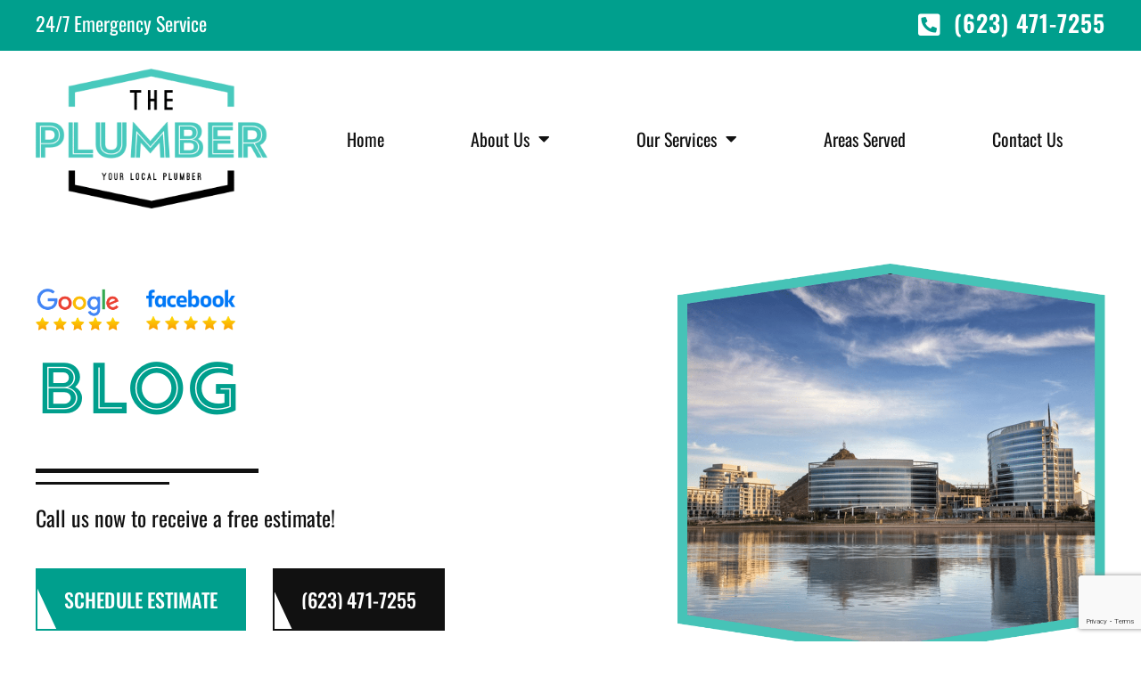

--- FILE ---
content_type: text/html; charset=UTF-8
request_url: https://theplumberaz.com/blog/plumbing-maintenance-essentials-to-start-the-year-on-the-right-foot/
body_size: 20953
content:
<!doctype html>
<html lang="en">
<head>
	<meta charset="UTF-8">
	<meta name="viewport" content="width=device-width, initial-scale=1">
	<link rel="profile" href="https://gmpg.org/xfn/11">
	<meta name='robots' content='index, follow, max-image-preview:large, max-snippet:-1, max-video-preview:-1' />
	<style>img:is([sizes="auto" i], [sizes^="auto," i]) { contain-intrinsic-size: 3000px 1500px }</style>
	
	<!-- This site is optimized with the Yoast SEO plugin v25.8 - https://yoast.com/wordpress/plugins/seo/ -->
	<title>Plumbing Maintenance Essentials to Start the Year on the Right Foot</title>
	<meta name="description" content="Start the year on the right foot with these plumbing maintenance essentials from your go-to plumber in Mesa, AZ. Reach out to us at The Plumber today!" />
	<link rel="canonical" href="https://theplumberaz.com/blog/plumbing-maintenance-essentials-to-start-the-year-on-the-right-foot/" />
	<meta property="og:locale" content="en_US" />
	<meta property="og:type" content="article" />
	<meta property="og:title" content="Plumbing Maintenance Essentials to Start the Year on the Right Foot" />
	<meta property="og:description" content="Start the year on the right foot with these plumbing maintenance essentials from your go-to plumber in Mesa, AZ. Reach out to us at The Plumber today!" />
	<meta property="og:url" content="https://theplumberaz.com/blog/plumbing-maintenance-essentials-to-start-the-year-on-the-right-foot/" />
	<meta property="og:site_name" content="The Plumber" />
	<meta property="article:published_time" content="2023-02-14T19:35:13+00:00" />
	<meta property="og:image" content="https://theplumberaz.com/wp-content/uploads/2023/01/plumbing-maintenance-mesa-az.jpg" />
	<meta property="og:image:width" content="1000" />
	<meta property="og:image:height" content="667" />
	<meta property="og:image:type" content="image/jpeg" />
	<meta name="author" content="The Plumber" />
	<meta name="twitter:card" content="summary_large_image" />
	<meta name="twitter:label1" content="Written by" />
	<meta name="twitter:data1" content="The Plumber" />
	<meta name="twitter:label2" content="Est. reading time" />
	<meta name="twitter:data2" content="2 minutes" />
	<script type="application/ld+json" class="yoast-schema-graph">{"@context":"https://schema.org","@graph":[{"@type":"Article","@id":"https://theplumberaz.com/blog/plumbing-maintenance-essentials-to-start-the-year-on-the-right-foot/#article","isPartOf":{"@id":"https://theplumberaz.com/blog/plumbing-maintenance-essentials-to-start-the-year-on-the-right-foot/"},"author":{"name":"The Plumber","@id":"https://theplumberaz.com/#/schema/person/b8ebde2c1550bbcf0446a0e9b4693fdd"},"headline":"Plumbing Maintenance Essentials to Start the Year on the Right Foot","datePublished":"2023-02-14T19:35:13+00:00","mainEntityOfPage":{"@id":"https://theplumberaz.com/blog/plumbing-maintenance-essentials-to-start-the-year-on-the-right-foot/"},"wordCount":412,"publisher":{"@id":"https://theplumberaz.com/#organization"},"image":{"@id":"https://theplumberaz.com/blog/plumbing-maintenance-essentials-to-start-the-year-on-the-right-foot/#primaryimage"},"thumbnailUrl":"https://theplumberaz.com/wp-content/uploads/2023/01/plumbing-maintenance-mesa-az.jpg","articleSection":["Plumbing"],"inLanguage":"en"},{"@type":"WebPage","@id":"https://theplumberaz.com/blog/plumbing-maintenance-essentials-to-start-the-year-on-the-right-foot/","url":"https://theplumberaz.com/blog/plumbing-maintenance-essentials-to-start-the-year-on-the-right-foot/","name":"Plumbing Maintenance Essentials to Start the Year on the Right Foot","isPartOf":{"@id":"https://theplumberaz.com/#website"},"primaryImageOfPage":{"@id":"https://theplumberaz.com/blog/plumbing-maintenance-essentials-to-start-the-year-on-the-right-foot/#primaryimage"},"image":{"@id":"https://theplumberaz.com/blog/plumbing-maintenance-essentials-to-start-the-year-on-the-right-foot/#primaryimage"},"thumbnailUrl":"https://theplumberaz.com/wp-content/uploads/2023/01/plumbing-maintenance-mesa-az.jpg","datePublished":"2023-02-14T19:35:13+00:00","description":"Start the year on the right foot with these plumbing maintenance essentials from your go-to plumber in Mesa, AZ. Reach out to us at The Plumber today!","breadcrumb":{"@id":"https://theplumberaz.com/blog/plumbing-maintenance-essentials-to-start-the-year-on-the-right-foot/#breadcrumb"},"inLanguage":"en","potentialAction":[{"@type":"ReadAction","target":["https://theplumberaz.com/blog/plumbing-maintenance-essentials-to-start-the-year-on-the-right-foot/"]}]},{"@type":"ImageObject","inLanguage":"en","@id":"https://theplumberaz.com/blog/plumbing-maintenance-essentials-to-start-the-year-on-the-right-foot/#primaryimage","url":"https://theplumberaz.com/wp-content/uploads/2023/01/plumbing-maintenance-mesa-az.jpg","contentUrl":"https://theplumberaz.com/wp-content/uploads/2023/01/plumbing-maintenance-mesa-az.jpg","width":1000,"height":667,"caption":"Plumbing tools"},{"@type":"BreadcrumbList","@id":"https://theplumberaz.com/blog/plumbing-maintenance-essentials-to-start-the-year-on-the-right-foot/#breadcrumb","itemListElement":[{"@type":"ListItem","position":1,"name":"Home","item":"https://theplumberaz.com/"},{"@type":"ListItem","position":2,"name":"Plumbing Maintenance Essentials to Start the Year on the Right Foot"}]},{"@type":"WebSite","@id":"https://theplumberaz.com/#website","url":"https://theplumberaz.com/","name":"The Plumber","description":"","publisher":{"@id":"https://theplumberaz.com/#organization"},"potentialAction":[{"@type":"SearchAction","target":{"@type":"EntryPoint","urlTemplate":"https://theplumberaz.com/?s={search_term_string}"},"query-input":{"@type":"PropertyValueSpecification","valueRequired":true,"valueName":"search_term_string"}}],"inLanguage":"en"},{"@type":"Organization","@id":"https://theplumberaz.com/#organization","name":"The Plumber","url":"https://theplumberaz.com/","logo":{"@type":"ImageObject","inLanguage":"en","@id":"https://theplumberaz.com/#/schema/logo/image/","url":"https://theplumberaz.com/wp-content/uploads/2022/07/nhg-logo.svg","contentUrl":"https://theplumberaz.com/wp-content/uploads/2022/07/nhg-logo.svg","width":2000,"height":1497,"caption":"The Plumber"},"image":{"@id":"https://theplumberaz.com/#/schema/logo/image/"}},{"@type":"Person","@id":"https://theplumberaz.com/#/schema/person/b8ebde2c1550bbcf0446a0e9b4693fdd","name":"The Plumber","image":{"@type":"ImageObject","inLanguage":"en","@id":"https://theplumberaz.com/#/schema/person/image/","url":"https://secure.gravatar.com/avatar/321760d3df216423b0916b4e28a6677a1520f3ece3afd32d0b2b7d6550e2dfeb?s=96&d=mm&r=g","contentUrl":"https://secure.gravatar.com/avatar/321760d3df216423b0916b4e28a6677a1520f3ece3afd32d0b2b7d6550e2dfeb?s=96&d=mm&r=g","caption":"The Plumber"},"url":"https://theplumberaz.com/blog/author/blogauthor1/"}]}</script>
	<!-- / Yoast SEO plugin. -->


<link rel="alternate" type="application/rss+xml" title="The Plumber &raquo; Feed" href="https://theplumberaz.com/feed/" />
<link rel="alternate" type="application/rss+xml" title="The Plumber &raquo; Comments Feed" href="https://theplumberaz.com/comments/feed/" />
<script>
window._wpemojiSettings = {"baseUrl":"https:\/\/s.w.org\/images\/core\/emoji\/16.0.1\/72x72\/","ext":".png","svgUrl":"https:\/\/s.w.org\/images\/core\/emoji\/16.0.1\/svg\/","svgExt":".svg","source":{"concatemoji":"https:\/\/theplumberaz.com\/wp-includes\/js\/wp-emoji-release.min.js?ver=6.8.3"}};
/*! This file is auto-generated */
!function(s,n){var o,i,e;function c(e){try{var t={supportTests:e,timestamp:(new Date).valueOf()};sessionStorage.setItem(o,JSON.stringify(t))}catch(e){}}function p(e,t,n){e.clearRect(0,0,e.canvas.width,e.canvas.height),e.fillText(t,0,0);var t=new Uint32Array(e.getImageData(0,0,e.canvas.width,e.canvas.height).data),a=(e.clearRect(0,0,e.canvas.width,e.canvas.height),e.fillText(n,0,0),new Uint32Array(e.getImageData(0,0,e.canvas.width,e.canvas.height).data));return t.every(function(e,t){return e===a[t]})}function u(e,t){e.clearRect(0,0,e.canvas.width,e.canvas.height),e.fillText(t,0,0);for(var n=e.getImageData(16,16,1,1),a=0;a<n.data.length;a++)if(0!==n.data[a])return!1;return!0}function f(e,t,n,a){switch(t){case"flag":return n(e,"\ud83c\udff3\ufe0f\u200d\u26a7\ufe0f","\ud83c\udff3\ufe0f\u200b\u26a7\ufe0f")?!1:!n(e,"\ud83c\udde8\ud83c\uddf6","\ud83c\udde8\u200b\ud83c\uddf6")&&!n(e,"\ud83c\udff4\udb40\udc67\udb40\udc62\udb40\udc65\udb40\udc6e\udb40\udc67\udb40\udc7f","\ud83c\udff4\u200b\udb40\udc67\u200b\udb40\udc62\u200b\udb40\udc65\u200b\udb40\udc6e\u200b\udb40\udc67\u200b\udb40\udc7f");case"emoji":return!a(e,"\ud83e\udedf")}return!1}function g(e,t,n,a){var r="undefined"!=typeof WorkerGlobalScope&&self instanceof WorkerGlobalScope?new OffscreenCanvas(300,150):s.createElement("canvas"),o=r.getContext("2d",{willReadFrequently:!0}),i=(o.textBaseline="top",o.font="600 32px Arial",{});return e.forEach(function(e){i[e]=t(o,e,n,a)}),i}function t(e){var t=s.createElement("script");t.src=e,t.defer=!0,s.head.appendChild(t)}"undefined"!=typeof Promise&&(o="wpEmojiSettingsSupports",i=["flag","emoji"],n.supports={everything:!0,everythingExceptFlag:!0},e=new Promise(function(e){s.addEventListener("DOMContentLoaded",e,{once:!0})}),new Promise(function(t){var n=function(){try{var e=JSON.parse(sessionStorage.getItem(o));if("object"==typeof e&&"number"==typeof e.timestamp&&(new Date).valueOf()<e.timestamp+604800&&"object"==typeof e.supportTests)return e.supportTests}catch(e){}return null}();if(!n){if("undefined"!=typeof Worker&&"undefined"!=typeof OffscreenCanvas&&"undefined"!=typeof URL&&URL.createObjectURL&&"undefined"!=typeof Blob)try{var e="postMessage("+g.toString()+"("+[JSON.stringify(i),f.toString(),p.toString(),u.toString()].join(",")+"));",a=new Blob([e],{type:"text/javascript"}),r=new Worker(URL.createObjectURL(a),{name:"wpTestEmojiSupports"});return void(r.onmessage=function(e){c(n=e.data),r.terminate(),t(n)})}catch(e){}c(n=g(i,f,p,u))}t(n)}).then(function(e){for(var t in e)n.supports[t]=e[t],n.supports.everything=n.supports.everything&&n.supports[t],"flag"!==t&&(n.supports.everythingExceptFlag=n.supports.everythingExceptFlag&&n.supports[t]);n.supports.everythingExceptFlag=n.supports.everythingExceptFlag&&!n.supports.flag,n.DOMReady=!1,n.readyCallback=function(){n.DOMReady=!0}}).then(function(){return e}).then(function(){var e;n.supports.everything||(n.readyCallback(),(e=n.source||{}).concatemoji?t(e.concatemoji):e.wpemoji&&e.twemoji&&(t(e.twemoji),t(e.wpemoji)))}))}((window,document),window._wpemojiSettings);
</script>
<link rel="stylesheet" type="text/css" href="https://use.typekit.net/gnn7pvn.css"><style id='wp-emoji-styles-inline-css'>

	img.wp-smiley, img.emoji {
		display: inline !important;
		border: none !important;
		box-shadow: none !important;
		height: 1em !important;
		width: 1em !important;
		margin: 0 0.07em !important;
		vertical-align: -0.1em !important;
		background: none !important;
		padding: 0 !important;
	}
</style>
<link rel='stylesheet' id='wp-block-library-css' href='https://theplumberaz.com/wp-includes/css/dist/block-library/style.min.css?ver=6.8.3' media='all' />
<style id='global-styles-inline-css'>
:root{--wp--preset--aspect-ratio--square: 1;--wp--preset--aspect-ratio--4-3: 4/3;--wp--preset--aspect-ratio--3-4: 3/4;--wp--preset--aspect-ratio--3-2: 3/2;--wp--preset--aspect-ratio--2-3: 2/3;--wp--preset--aspect-ratio--16-9: 16/9;--wp--preset--aspect-ratio--9-16: 9/16;--wp--preset--color--black: #000000;--wp--preset--color--cyan-bluish-gray: #abb8c3;--wp--preset--color--white: #ffffff;--wp--preset--color--pale-pink: #f78da7;--wp--preset--color--vivid-red: #cf2e2e;--wp--preset--color--luminous-vivid-orange: #ff6900;--wp--preset--color--luminous-vivid-amber: #fcb900;--wp--preset--color--light-green-cyan: #7bdcb5;--wp--preset--color--vivid-green-cyan: #00d084;--wp--preset--color--pale-cyan-blue: #8ed1fc;--wp--preset--color--vivid-cyan-blue: #0693e3;--wp--preset--color--vivid-purple: #9b51e0;--wp--preset--gradient--vivid-cyan-blue-to-vivid-purple: linear-gradient(135deg,rgba(6,147,227,1) 0%,rgb(155,81,224) 100%);--wp--preset--gradient--light-green-cyan-to-vivid-green-cyan: linear-gradient(135deg,rgb(122,220,180) 0%,rgb(0,208,130) 100%);--wp--preset--gradient--luminous-vivid-amber-to-luminous-vivid-orange: linear-gradient(135deg,rgba(252,185,0,1) 0%,rgba(255,105,0,1) 100%);--wp--preset--gradient--luminous-vivid-orange-to-vivid-red: linear-gradient(135deg,rgba(255,105,0,1) 0%,rgb(207,46,46) 100%);--wp--preset--gradient--very-light-gray-to-cyan-bluish-gray: linear-gradient(135deg,rgb(238,238,238) 0%,rgb(169,184,195) 100%);--wp--preset--gradient--cool-to-warm-spectrum: linear-gradient(135deg,rgb(74,234,220) 0%,rgb(151,120,209) 20%,rgb(207,42,186) 40%,rgb(238,44,130) 60%,rgb(251,105,98) 80%,rgb(254,248,76) 100%);--wp--preset--gradient--blush-light-purple: linear-gradient(135deg,rgb(255,206,236) 0%,rgb(152,150,240) 100%);--wp--preset--gradient--blush-bordeaux: linear-gradient(135deg,rgb(254,205,165) 0%,rgb(254,45,45) 50%,rgb(107,0,62) 100%);--wp--preset--gradient--luminous-dusk: linear-gradient(135deg,rgb(255,203,112) 0%,rgb(199,81,192) 50%,rgb(65,88,208) 100%);--wp--preset--gradient--pale-ocean: linear-gradient(135deg,rgb(255,245,203) 0%,rgb(182,227,212) 50%,rgb(51,167,181) 100%);--wp--preset--gradient--electric-grass: linear-gradient(135deg,rgb(202,248,128) 0%,rgb(113,206,126) 100%);--wp--preset--gradient--midnight: linear-gradient(135deg,rgb(2,3,129) 0%,rgb(40,116,252) 100%);--wp--preset--font-size--small: 13px;--wp--preset--font-size--medium: 20px;--wp--preset--font-size--large: 36px;--wp--preset--font-size--x-large: 42px;--wp--preset--spacing--20: 0.44rem;--wp--preset--spacing--30: 0.67rem;--wp--preset--spacing--40: 1rem;--wp--preset--spacing--50: 1.5rem;--wp--preset--spacing--60: 2.25rem;--wp--preset--spacing--70: 3.38rem;--wp--preset--spacing--80: 5.06rem;--wp--preset--shadow--natural: 6px 6px 9px rgba(0, 0, 0, 0.2);--wp--preset--shadow--deep: 12px 12px 50px rgba(0, 0, 0, 0.4);--wp--preset--shadow--sharp: 6px 6px 0px rgba(0, 0, 0, 0.2);--wp--preset--shadow--outlined: 6px 6px 0px -3px rgba(255, 255, 255, 1), 6px 6px rgba(0, 0, 0, 1);--wp--preset--shadow--crisp: 6px 6px 0px rgba(0, 0, 0, 1);}:root { --wp--style--global--content-size: 800px;--wp--style--global--wide-size: 1200px; }:where(body) { margin: 0; }.wp-site-blocks > .alignleft { float: left; margin-right: 2em; }.wp-site-blocks > .alignright { float: right; margin-left: 2em; }.wp-site-blocks > .aligncenter { justify-content: center; margin-left: auto; margin-right: auto; }:where(.wp-site-blocks) > * { margin-block-start: 24px; margin-block-end: 0; }:where(.wp-site-blocks) > :first-child { margin-block-start: 0; }:where(.wp-site-blocks) > :last-child { margin-block-end: 0; }:root { --wp--style--block-gap: 24px; }:root :where(.is-layout-flow) > :first-child{margin-block-start: 0;}:root :where(.is-layout-flow) > :last-child{margin-block-end: 0;}:root :where(.is-layout-flow) > *{margin-block-start: 24px;margin-block-end: 0;}:root :where(.is-layout-constrained) > :first-child{margin-block-start: 0;}:root :where(.is-layout-constrained) > :last-child{margin-block-end: 0;}:root :where(.is-layout-constrained) > *{margin-block-start: 24px;margin-block-end: 0;}:root :where(.is-layout-flex){gap: 24px;}:root :where(.is-layout-grid){gap: 24px;}.is-layout-flow > .alignleft{float: left;margin-inline-start: 0;margin-inline-end: 2em;}.is-layout-flow > .alignright{float: right;margin-inline-start: 2em;margin-inline-end: 0;}.is-layout-flow > .aligncenter{margin-left: auto !important;margin-right: auto !important;}.is-layout-constrained > .alignleft{float: left;margin-inline-start: 0;margin-inline-end: 2em;}.is-layout-constrained > .alignright{float: right;margin-inline-start: 2em;margin-inline-end: 0;}.is-layout-constrained > .aligncenter{margin-left: auto !important;margin-right: auto !important;}.is-layout-constrained > :where(:not(.alignleft):not(.alignright):not(.alignfull)){max-width: var(--wp--style--global--content-size);margin-left: auto !important;margin-right: auto !important;}.is-layout-constrained > .alignwide{max-width: var(--wp--style--global--wide-size);}body .is-layout-flex{display: flex;}.is-layout-flex{flex-wrap: wrap;align-items: center;}.is-layout-flex > :is(*, div){margin: 0;}body .is-layout-grid{display: grid;}.is-layout-grid > :is(*, div){margin: 0;}body{padding-top: 0px;padding-right: 0px;padding-bottom: 0px;padding-left: 0px;}a:where(:not(.wp-element-button)){text-decoration: underline;}:root :where(.wp-element-button, .wp-block-button__link){background-color: #32373c;border-width: 0;color: #fff;font-family: inherit;font-size: inherit;line-height: inherit;padding: calc(0.667em + 2px) calc(1.333em + 2px);text-decoration: none;}.has-black-color{color: var(--wp--preset--color--black) !important;}.has-cyan-bluish-gray-color{color: var(--wp--preset--color--cyan-bluish-gray) !important;}.has-white-color{color: var(--wp--preset--color--white) !important;}.has-pale-pink-color{color: var(--wp--preset--color--pale-pink) !important;}.has-vivid-red-color{color: var(--wp--preset--color--vivid-red) !important;}.has-luminous-vivid-orange-color{color: var(--wp--preset--color--luminous-vivid-orange) !important;}.has-luminous-vivid-amber-color{color: var(--wp--preset--color--luminous-vivid-amber) !important;}.has-light-green-cyan-color{color: var(--wp--preset--color--light-green-cyan) !important;}.has-vivid-green-cyan-color{color: var(--wp--preset--color--vivid-green-cyan) !important;}.has-pale-cyan-blue-color{color: var(--wp--preset--color--pale-cyan-blue) !important;}.has-vivid-cyan-blue-color{color: var(--wp--preset--color--vivid-cyan-blue) !important;}.has-vivid-purple-color{color: var(--wp--preset--color--vivid-purple) !important;}.has-black-background-color{background-color: var(--wp--preset--color--black) !important;}.has-cyan-bluish-gray-background-color{background-color: var(--wp--preset--color--cyan-bluish-gray) !important;}.has-white-background-color{background-color: var(--wp--preset--color--white) !important;}.has-pale-pink-background-color{background-color: var(--wp--preset--color--pale-pink) !important;}.has-vivid-red-background-color{background-color: var(--wp--preset--color--vivid-red) !important;}.has-luminous-vivid-orange-background-color{background-color: var(--wp--preset--color--luminous-vivid-orange) !important;}.has-luminous-vivid-amber-background-color{background-color: var(--wp--preset--color--luminous-vivid-amber) !important;}.has-light-green-cyan-background-color{background-color: var(--wp--preset--color--light-green-cyan) !important;}.has-vivid-green-cyan-background-color{background-color: var(--wp--preset--color--vivid-green-cyan) !important;}.has-pale-cyan-blue-background-color{background-color: var(--wp--preset--color--pale-cyan-blue) !important;}.has-vivid-cyan-blue-background-color{background-color: var(--wp--preset--color--vivid-cyan-blue) !important;}.has-vivid-purple-background-color{background-color: var(--wp--preset--color--vivid-purple) !important;}.has-black-border-color{border-color: var(--wp--preset--color--black) !important;}.has-cyan-bluish-gray-border-color{border-color: var(--wp--preset--color--cyan-bluish-gray) !important;}.has-white-border-color{border-color: var(--wp--preset--color--white) !important;}.has-pale-pink-border-color{border-color: var(--wp--preset--color--pale-pink) !important;}.has-vivid-red-border-color{border-color: var(--wp--preset--color--vivid-red) !important;}.has-luminous-vivid-orange-border-color{border-color: var(--wp--preset--color--luminous-vivid-orange) !important;}.has-luminous-vivid-amber-border-color{border-color: var(--wp--preset--color--luminous-vivid-amber) !important;}.has-light-green-cyan-border-color{border-color: var(--wp--preset--color--light-green-cyan) !important;}.has-vivid-green-cyan-border-color{border-color: var(--wp--preset--color--vivid-green-cyan) !important;}.has-pale-cyan-blue-border-color{border-color: var(--wp--preset--color--pale-cyan-blue) !important;}.has-vivid-cyan-blue-border-color{border-color: var(--wp--preset--color--vivid-cyan-blue) !important;}.has-vivid-purple-border-color{border-color: var(--wp--preset--color--vivid-purple) !important;}.has-vivid-cyan-blue-to-vivid-purple-gradient-background{background: var(--wp--preset--gradient--vivid-cyan-blue-to-vivid-purple) !important;}.has-light-green-cyan-to-vivid-green-cyan-gradient-background{background: var(--wp--preset--gradient--light-green-cyan-to-vivid-green-cyan) !important;}.has-luminous-vivid-amber-to-luminous-vivid-orange-gradient-background{background: var(--wp--preset--gradient--luminous-vivid-amber-to-luminous-vivid-orange) !important;}.has-luminous-vivid-orange-to-vivid-red-gradient-background{background: var(--wp--preset--gradient--luminous-vivid-orange-to-vivid-red) !important;}.has-very-light-gray-to-cyan-bluish-gray-gradient-background{background: var(--wp--preset--gradient--very-light-gray-to-cyan-bluish-gray) !important;}.has-cool-to-warm-spectrum-gradient-background{background: var(--wp--preset--gradient--cool-to-warm-spectrum) !important;}.has-blush-light-purple-gradient-background{background: var(--wp--preset--gradient--blush-light-purple) !important;}.has-blush-bordeaux-gradient-background{background: var(--wp--preset--gradient--blush-bordeaux) !important;}.has-luminous-dusk-gradient-background{background: var(--wp--preset--gradient--luminous-dusk) !important;}.has-pale-ocean-gradient-background{background: var(--wp--preset--gradient--pale-ocean) !important;}.has-electric-grass-gradient-background{background: var(--wp--preset--gradient--electric-grass) !important;}.has-midnight-gradient-background{background: var(--wp--preset--gradient--midnight) !important;}.has-small-font-size{font-size: var(--wp--preset--font-size--small) !important;}.has-medium-font-size{font-size: var(--wp--preset--font-size--medium) !important;}.has-large-font-size{font-size: var(--wp--preset--font-size--large) !important;}.has-x-large-font-size{font-size: var(--wp--preset--font-size--x-large) !important;}
:root :where(.wp-block-pullquote){font-size: 1.5em;line-height: 1.6;}
</style>
<link rel='stylesheet' id='dashicons-css' href='https://theplumberaz.com/wp-includes/css/dashicons.min.css?ver=6.8.3' media='all' />
<link rel='stylesheet' id='hello-elementor-css' href='https://theplumberaz.com/wp-content/themes/hello-elementor/assets/css/reset.css?ver=3.4.5' media='all' />
<link rel='stylesheet' id='hello-elementor-theme-style-css' href='https://theplumberaz.com/wp-content/themes/hello-elementor/assets/css/theme.css?ver=3.4.5' media='all' />
<link rel='stylesheet' id='hello-elementor-header-footer-css' href='https://theplumberaz.com/wp-content/themes/hello-elementor/assets/css/header-footer.css?ver=3.4.5' media='all' />
<link rel='stylesheet' id='elementor-frontend-css' href='https://theplumberaz.com/wp-content/uploads/elementor/css/custom-frontend.min.css?ver=1768187225' media='all' />
<link rel='stylesheet' id='elementor-post-3712-css' href='https://theplumberaz.com/wp-content/uploads/elementor/css/post-3712.css?ver=1768187225' media='all' />
<link rel='stylesheet' id='widget-image-css' href='https://theplumberaz.com/wp-content/plugins/elementor/assets/css/widget-image.min.css?ver=3.31.3' media='all' />
<link rel='stylesheet' id='widget-nav-menu-css' href='https://theplumberaz.com/wp-content/uploads/elementor/css/custom-pro-widget-nav-menu.min.css?ver=1768187225' media='all' />
<link rel='stylesheet' id='widget-heading-css' href='https://theplumberaz.com/wp-content/plugins/elementor/assets/css/widget-heading.min.css?ver=3.31.3' media='all' />
<link rel='stylesheet' id='widget-divider-css' href='https://theplumberaz.com/wp-content/plugins/elementor/assets/css/widget-divider.min.css?ver=3.31.3' media='all' />
<link rel='stylesheet' id='widget-form-css' href='https://theplumberaz.com/wp-content/plugins/elementor-pro/assets/css/widget-form.min.css?ver=3.27.6' media='all' />
<link rel='stylesheet' id='widget-spacer-css' href='https://theplumberaz.com/wp-content/plugins/elementor/assets/css/widget-spacer.min.css?ver=3.31.3' media='all' />
<link rel='stylesheet' id='widget-rating-css' href='https://theplumberaz.com/wp-content/plugins/elementor/assets/css/widget-rating.min.css?ver=3.31.3' media='all' />
<link rel='stylesheet' id='widget-icon-list-css' href='https://theplumberaz.com/wp-content/uploads/elementor/css/custom-widget-icon-list.min.css?ver=1768187225' media='all' />
<link rel='stylesheet' id='swiper-css' href='https://theplumberaz.com/wp-content/plugins/elementor/assets/lib/swiper/v8/css/swiper.min.css?ver=8.4.5' media='all' />
<link rel='stylesheet' id='e-swiper-css' href='https://theplumberaz.com/wp-content/plugins/elementor/assets/css/conditionals/e-swiper.min.css?ver=3.31.3' media='all' />
<link rel='stylesheet' id='widget-testimonial-carousel-css' href='https://theplumberaz.com/wp-content/uploads/elementor/css/custom-pro-widget-testimonial-carousel.min.css?ver=3.27.6' media='all' />
<link rel='stylesheet' id='widget-carousel-module-base-css' href='https://theplumberaz.com/wp-content/plugins/elementor-pro/assets/css/widget-carousel-module-base.min.css?ver=3.27.6' media='all' />
<link rel='stylesheet' id='widget-post-info-css' href='https://theplumberaz.com/wp-content/plugins/elementor-pro/assets/css/widget-post-info.min.css?ver=3.27.6' media='all' />
<link rel='stylesheet' id='elementor-icons-shared-0-css' href='https://theplumberaz.com/wp-content/plugins/elementor/assets/lib/font-awesome/css/fontawesome.min.css?ver=5.15.3' media='all' />
<link rel='stylesheet' id='elementor-icons-fa-regular-css' href='https://theplumberaz.com/wp-content/plugins/elementor/assets/lib/font-awesome/css/regular.min.css?ver=5.15.3' media='all' />
<link rel='stylesheet' id='elementor-icons-fa-solid-css' href='https://theplumberaz.com/wp-content/plugins/elementor/assets/lib/font-awesome/css/solid.min.css?ver=5.15.3' media='all' />
<link rel='stylesheet' id='widget-post-navigation-css' href='https://theplumberaz.com/wp-content/plugins/elementor-pro/assets/css/widget-post-navigation.min.css?ver=3.27.6' media='all' />
<link rel='stylesheet' id='elementor-icons-css' href='https://theplumberaz.com/wp-content/plugins/elementor/assets/lib/eicons/css/elementor-icons.min.css?ver=5.43.0' media='all' />
<link rel='stylesheet' id='elementor-post-4017-css' href='https://theplumberaz.com/wp-content/uploads/elementor/css/post-4017.css?ver=1768187226' media='all' />
<link rel='stylesheet' id='elementor-post-3948-css' href='https://theplumberaz.com/wp-content/uploads/elementor/css/post-3948.css?ver=1768187226' media='all' />
<link rel='stylesheet' id='elementor-post-4891-css' href='https://theplumberaz.com/wp-content/uploads/elementor/css/post-4891.css?ver=1768187713' media='all' />
<link rel='stylesheet' id='hello-elementor-child-style-css' href='https://theplumberaz.com/wp-content/themes/hello-theme-child-master/style.css?ver=1.0.0' media='all' />
<link rel='stylesheet' id='elementor-gf-local-montserrat-css' href='https://theplumberaz.com/wp-content/uploads/elementor/google-fonts/css/montserrat.css?ver=1742244192' media='all' />
<link rel='stylesheet' id='elementor-gf-local-oswald-css' href='https://theplumberaz.com/wp-content/uploads/elementor/google-fonts/css/oswald.css?ver=1742244194' media='all' />
<link rel='stylesheet' id='elementor-gf-local-lato-css' href='https://theplumberaz.com/wp-content/uploads/elementor/google-fonts/css/lato.css?ver=1742244195' media='all' />
<link rel='stylesheet' id='elementor-icons-fa-brands-css' href='https://theplumberaz.com/wp-content/plugins/elementor/assets/lib/font-awesome/css/brands.min.css?ver=5.15.3' media='all' />
<script src="https://theplumberaz.com/wp-includes/js/jquery/jquery.min.js?ver=3.7.1" id="jquery-core-js"></script>
<script src="https://theplumberaz.com/wp-includes/js/jquery/jquery-migrate.min.js?ver=3.4.1" id="jquery-migrate-js"></script>
<link rel="https://api.w.org/" href="https://theplumberaz.com/wp-json/" /><link rel="alternate" title="JSON" type="application/json" href="https://theplumberaz.com/wp-json/wp/v2/posts/10502" /><link rel="EditURI" type="application/rsd+xml" title="RSD" href="https://theplumberaz.com/xmlrpc.php?rsd" />
<meta name="generator" content="WordPress 6.8.3" />
<link rel='shortlink' href='https://theplumberaz.com/?p=10502' />
<link rel="alternate" title="oEmbed (JSON)" type="application/json+oembed" href="https://theplumberaz.com/wp-json/oembed/1.0/embed?url=https%3A%2F%2Ftheplumberaz.com%2Fblog%2Fplumbing-maintenance-essentials-to-start-the-year-on-the-right-foot%2F" />
<link rel="alternate" title="oEmbed (XML)" type="text/xml+oembed" href="https://theplumberaz.com/wp-json/oembed/1.0/embed?url=https%3A%2F%2Ftheplumberaz.com%2Fblog%2Fplumbing-maintenance-essentials-to-start-the-year-on-the-right-foot%2F&#038;format=xml" />
<meta name="generator" content="Elementor 3.31.3; features: additional_custom_breakpoints, e_element_cache; settings: css_print_method-external, google_font-enabled, font_display-auto">
<style>
	
body {
		margin: 0 auto;
		max-width: 1970px;
		width: 100%;
		overflow-x: hidden!important;
}

/* This code align the icon on the icon list to the top */
.ctm-iconListOnTop .elementor-icon-list-icon {
    padding-top: 6px;
    align-self: flex-start;
}
	
	
/*  */
	
.style-1 .elementor-button,
.style-1 .elementor-button span {
    position: relative;
    overflow: hidden;
}
.style-1 .elementor-button {
    vertical-align: middle;
}
.style-1 .elementor-button::before {
    background: #FFF;
    content: '';
    position: absolute;
    top: 0;
    left: 0.3em;
    height: 110%;
    width: calc(100% + 5em);
    transform: translate(-100%,0) skew(25deg);
    transition: transform .3s ease 0s;
}

.style-1 .elementor-button:hover::before,
.style-1 .elementor-button:focus::before {
    transform: translate(calc(0% - 2.5em), 0) skew(
35deg);
}

</style>
<!-- Google tag (gtag.js) -->
<script async src="https://www.googletagmanager.com/gtag/js?id=G-P450F21XN3"></script>
<script>
  window.dataLayer = window.dataLayer || [];
  function gtag(){dataLayer.push(arguments);}
  gtag('js', new Date());

  gtag('config', 'G-P450F21XN3');
</script>
<script type="text/javascript" src="//cdn.calltrk.com/companies/842617015/3fb3b10955eab65f838b/12/swap.js"></script> 
			<style>
				.e-con.e-parent:nth-of-type(n+4):not(.e-lazyloaded):not(.e-no-lazyload),
				.e-con.e-parent:nth-of-type(n+4):not(.e-lazyloaded):not(.e-no-lazyload) * {
					background-image: none !important;
				}
				@media screen and (max-height: 1024px) {
					.e-con.e-parent:nth-of-type(n+3):not(.e-lazyloaded):not(.e-no-lazyload),
					.e-con.e-parent:nth-of-type(n+3):not(.e-lazyloaded):not(.e-no-lazyload) * {
						background-image: none !important;
					}
				}
				@media screen and (max-height: 640px) {
					.e-con.e-parent:nth-of-type(n+2):not(.e-lazyloaded):not(.e-no-lazyload),
					.e-con.e-parent:nth-of-type(n+2):not(.e-lazyloaded):not(.e-no-lazyload) * {
						background-image: none !important;
					}
				}
			</style>
						<style id="wpsp-style-frontend"></style>
			<link rel="icon" href="https://theplumberaz.com/wp-content/uploads/2024/03/cropped-favicon-32x32.png" sizes="32x32" />
<link rel="icon" href="https://theplumberaz.com/wp-content/uploads/2024/03/cropped-favicon-192x192.png" sizes="192x192" />
<link rel="apple-touch-icon" href="https://theplumberaz.com/wp-content/uploads/2024/03/cropped-favicon-180x180.png" />
<meta name="msapplication-TileImage" content="https://theplumberaz.com/wp-content/uploads/2024/03/cropped-favicon-270x270.png" />
</head>
<body class="wp-singular post-template-default single single-post postid-10502 single-format-standard wp-embed-responsive wp-theme-hello-elementor wp-child-theme-hello-theme-child-master wp-schema-pro-2.10.3 hello-elementor-default elementor-default elementor-kit-3712 elementor-page-4891">


<a class="skip-link screen-reader-text" href="#content">Skip to content</a>

		<div data-elementor-type="header" data-elementor-id="4017" class="elementor elementor-4017 elementor-location-header" data-elementor-post-type="elementor_library">
					<section class="elementor-section elementor-top-section elementor-element elementor-element-7a459da elementor-section-full_width elementor-section-height-default elementor-section-height-default" data-id="7a459da" data-element_type="section">
						<div class="elementor-container elementor-column-gap-default">
					<div class="elementor-column elementor-col-100 elementor-top-column elementor-element elementor-element-90654a0" data-id="90654a0" data-element_type="column">
			<div class="elementor-widget-wrap elementor-element-populated">
						<div class="elementor-element elementor-element-ad02fc1 elementor-widget elementor-widget-template" data-id="ad02fc1" data-element_type="widget" data-widget_type="template.default">
				<div class="elementor-widget-container">
							<div class="elementor-template">
					<div data-elementor-type="section" data-elementor-id="4114" class="elementor elementor-4114 elementor-location-header" data-elementor-post-type="elementor_library">
					<section class="elementor-section elementor-top-section elementor-element elementor-element-22eb3de6 elementor-section-full_width elementor-section-height-default elementor-section-height-default" data-id="22eb3de6" data-element_type="section" data-settings="{&quot;background_background&quot;:&quot;classic&quot;}">
						<div class="elementor-container elementor-column-gap-default">
					<div class="elementor-column elementor-col-100 elementor-top-column elementor-element elementor-element-513507e7" data-id="513507e7" data-element_type="column">
			<div class="elementor-widget-wrap elementor-element-populated">
						<div class="elementor-element elementor-element-55d8505f elementor-widget__width-auto elementor-hidden-mobile elementor-widget elementor-widget-heading" data-id="55d8505f" data-element_type="widget" data-widget_type="heading.default">
				<div class="elementor-widget-container">
					<span class="elementor-heading-title elementor-size-default">24/7 Emergency Service</span>				</div>
				</div>
				<div class="elementor-element elementor-element-59c1ab3e elementor-icon-list--layout-inline elementor-widget__width-auto elementor-list-item-link-full_width elementor-widget elementor-widget-icon-list" data-id="59c1ab3e" data-element_type="widget" data-widget_type="icon-list.default">
				<div class="elementor-widget-container">
							<ul class="elementor-icon-list-items elementor-inline-items">
							<li class="elementor-icon-list-item elementor-inline-item">
											<a href="tel:6234717255">

												<span class="elementor-icon-list-icon">
							<i aria-hidden="true" class="fas fa-phone-square-alt"></i>						</span>
										<span class="elementor-icon-list-text">(623) 471-7255</span>
											</a>
									</li>
						</ul>
						</div>
				</div>
					</div>
		</div>
					</div>
		</section>
				</div>
				</div>
						</div>
				</div>
					</div>
		</div>
					</div>
		</section>
				<section class="elementor-section elementor-top-section elementor-element elementor-element-ef61ec8 elementor-section-full_width elementor-section-height-default elementor-section-height-default" data-id="ef61ec8" data-element_type="section">
						<div class="elementor-container elementor-column-gap-default">
					<div class="elementor-column elementor-col-50 elementor-top-column elementor-element elementor-element-bc13a60" data-id="bc13a60" data-element_type="column">
			<div class="elementor-widget-wrap elementor-element-populated">
						<div class="elementor-element elementor-element-a1d76de elementor-widget elementor-widget-image" data-id="a1d76de" data-element_type="widget" data-widget_type="image.default">
				<div class="elementor-widget-container">
																<a href="https://theplumberaz.com">
							<img fetchpriority="high" width="347" height="210" src="https://theplumberaz.com/wp-content/uploads/2024/02/the-plumber-llc-logo.png" class="attachment-full size-full wp-image-3949" alt="" srcset="https://theplumberaz.com/wp-content/uploads/2024/02/the-plumber-llc-logo.png 347w, https://theplumberaz.com/wp-content/uploads/2024/02/the-plumber-llc-logo-300x182.png 300w" sizes="(max-width: 347px) 100vw, 347px" />								</a>
															</div>
				</div>
					</div>
		</div>
				<div class="elementor-column elementor-col-50 elementor-top-column elementor-element elementor-element-bb06714" data-id="bb06714" data-element_type="column">
			<div class="elementor-widget-wrap elementor-element-populated">
						<div class="elementor-element elementor-element-647f5ef elementor-nav-menu__align-justify elementor-nav-menu--stretch elementor-nav-menu--dropdown-tablet elementor-nav-menu__text-align-aside elementor-nav-menu--toggle elementor-nav-menu--burger elementor-widget elementor-widget-nav-menu" data-id="647f5ef" data-element_type="widget" data-settings="{&quot;full_width&quot;:&quot;stretch&quot;,&quot;layout&quot;:&quot;horizontal&quot;,&quot;submenu_icon&quot;:{&quot;value&quot;:&quot;&lt;i class=\&quot;fas fa-caret-down\&quot;&gt;&lt;\/i&gt;&quot;,&quot;library&quot;:&quot;fa-solid&quot;},&quot;toggle&quot;:&quot;burger&quot;}" data-widget_type="nav-menu.default">
				<div class="elementor-widget-container">
								<nav aria-label="Menu" class="elementor-nav-menu--main elementor-nav-menu__container elementor-nav-menu--layout-horizontal e--pointer-framed e--animation-fade">
				<ul id="menu-1-647f5ef" class="elementor-nav-menu"><li class="menu-item menu-item-type-post_type menu-item-object-page menu-item-home menu-item-3996"><a href="https://theplumberaz.com/" class="elementor-item">Home</a></li>
<li class="menu-item menu-item-type-post_type menu-item-object-page menu-item-has-children menu-item-4323"><a href="https://theplumberaz.com/about-us/" class="elementor-item">About Us</a>
<ul class="sub-menu elementor-nav-menu--dropdown">
	<li class="menu-item menu-item-type-post_type menu-item-object-page menu-item-4626"><a href="https://theplumberaz.com/careers/" class="elementor-sub-item">Careers</a></li>
	<li class="menu-item menu-item-type-post_type menu-item-object-page menu-item-4627"><a href="https://theplumberaz.com/financing/" class="elementor-sub-item">Financing</a></li>
	<li class="menu-item menu-item-type-post_type menu-item-object-page menu-item-10643"><a href="https://theplumberaz.com/coupons/" class="elementor-sub-item">Coupons</a></li>
	<li class="menu-item menu-item-type-post_type menu-item-object-page menu-item-5035"><a href="https://theplumberaz.com/reviews/" class="elementor-sub-item">Reviews</a></li>
	<li class="menu-item menu-item-type-post_type menu-item-object-page menu-item-5013"><a href="https://theplumberaz.com/blog/" class="elementor-sub-item">Blog</a></li>
</ul>
</li>
<li class="menu-item menu-item-type-post_type menu-item-object-page menu-item-has-children menu-item-4326"><a href="https://theplumberaz.com/services/" class="elementor-item">Our Services</a>
<ul class="sub-menu elementor-nav-menu--dropdown">
	<li class="menu-item menu-item-type-post_type menu-item-object-page menu-item-4628"><a href="https://theplumberaz.com/services/drain-cleaning/" class="elementor-sub-item">Drain Cleaning</a></li>
	<li class="menu-item menu-item-type-post_type menu-item-object-page menu-item-4634"><a href="https://theplumberaz.com/services/sewer-lines/" class="elementor-sub-item">Sewer Lines</a></li>
	<li class="menu-item menu-item-type-post_type menu-item-object-page menu-item-4629"><a href="https://theplumberaz.com/services/leak-detection/" class="elementor-sub-item">Leak Detection</a></li>
	<li class="menu-item menu-item-type-post_type menu-item-object-page menu-item-4636"><a href="https://theplumberaz.com/services/water-heaters/" class="elementor-sub-item">Water Heaters</a></li>
	<li class="menu-item menu-item-type-post_type menu-item-object-page menu-item-4633"><a href="https://theplumberaz.com/services/repiping/" class="elementor-sub-item">Repiping</a></li>
	<li class="menu-item menu-item-type-post_type menu-item-object-page menu-item-4635"><a href="https://theplumberaz.com/services/water-filtration/" class="elementor-sub-item">Water Filtration</a></li>
	<li class="menu-item menu-item-type-post_type menu-item-object-page menu-item-4632"><a href="https://theplumberaz.com/services/plumbing-repairs/" class="elementor-sub-item">Plumbing Repairs</a></li>
	<li class="menu-item menu-item-type-post_type menu-item-object-page menu-item-4630"><a href="https://theplumberaz.com/services/plumbing-installation/" class="elementor-sub-item">Plumbing Installation</a></li>
	<li class="menu-item menu-item-type-post_type menu-item-object-page menu-item-4631"><a href="https://theplumberaz.com/services/plumbing-maintenance/" class="elementor-sub-item">Plumbing Maintenance</a></li>
</ul>
</li>
<li class="menu-item menu-item-type-post_type menu-item-object-page menu-item-4324"><a href="https://theplumberaz.com/areas-served/" class="elementor-item">Areas Served</a></li>
<li class="menu-item menu-item-type-post_type menu-item-object-page menu-item-4325"><a href="https://theplumberaz.com/contact-us/" class="elementor-item">Contact Us</a></li>
</ul>			</nav>
					<div class="elementor-menu-toggle" role="button" tabindex="0" aria-label="Menu Toggle" aria-expanded="false">
			<i aria-hidden="true" role="presentation" class="elementor-menu-toggle__icon--open eicon-menu-bar"></i><i aria-hidden="true" role="presentation" class="elementor-menu-toggle__icon--close eicon-close"></i>		</div>
					<nav class="elementor-nav-menu--dropdown elementor-nav-menu__container" aria-hidden="true">
				<ul id="menu-2-647f5ef" class="elementor-nav-menu"><li class="menu-item menu-item-type-post_type menu-item-object-page menu-item-home menu-item-3996"><a href="https://theplumberaz.com/" class="elementor-item" tabindex="-1">Home</a></li>
<li class="menu-item menu-item-type-post_type menu-item-object-page menu-item-has-children menu-item-4323"><a href="https://theplumberaz.com/about-us/" class="elementor-item" tabindex="-1">About Us</a>
<ul class="sub-menu elementor-nav-menu--dropdown">
	<li class="menu-item menu-item-type-post_type menu-item-object-page menu-item-4626"><a href="https://theplumberaz.com/careers/" class="elementor-sub-item" tabindex="-1">Careers</a></li>
	<li class="menu-item menu-item-type-post_type menu-item-object-page menu-item-4627"><a href="https://theplumberaz.com/financing/" class="elementor-sub-item" tabindex="-1">Financing</a></li>
	<li class="menu-item menu-item-type-post_type menu-item-object-page menu-item-10643"><a href="https://theplumberaz.com/coupons/" class="elementor-sub-item" tabindex="-1">Coupons</a></li>
	<li class="menu-item menu-item-type-post_type menu-item-object-page menu-item-5035"><a href="https://theplumberaz.com/reviews/" class="elementor-sub-item" tabindex="-1">Reviews</a></li>
	<li class="menu-item menu-item-type-post_type menu-item-object-page menu-item-5013"><a href="https://theplumberaz.com/blog/" class="elementor-sub-item" tabindex="-1">Blog</a></li>
</ul>
</li>
<li class="menu-item menu-item-type-post_type menu-item-object-page menu-item-has-children menu-item-4326"><a href="https://theplumberaz.com/services/" class="elementor-item" tabindex="-1">Our Services</a>
<ul class="sub-menu elementor-nav-menu--dropdown">
	<li class="menu-item menu-item-type-post_type menu-item-object-page menu-item-4628"><a href="https://theplumberaz.com/services/drain-cleaning/" class="elementor-sub-item" tabindex="-1">Drain Cleaning</a></li>
	<li class="menu-item menu-item-type-post_type menu-item-object-page menu-item-4634"><a href="https://theplumberaz.com/services/sewer-lines/" class="elementor-sub-item" tabindex="-1">Sewer Lines</a></li>
	<li class="menu-item menu-item-type-post_type menu-item-object-page menu-item-4629"><a href="https://theplumberaz.com/services/leak-detection/" class="elementor-sub-item" tabindex="-1">Leak Detection</a></li>
	<li class="menu-item menu-item-type-post_type menu-item-object-page menu-item-4636"><a href="https://theplumberaz.com/services/water-heaters/" class="elementor-sub-item" tabindex="-1">Water Heaters</a></li>
	<li class="menu-item menu-item-type-post_type menu-item-object-page menu-item-4633"><a href="https://theplumberaz.com/services/repiping/" class="elementor-sub-item" tabindex="-1">Repiping</a></li>
	<li class="menu-item menu-item-type-post_type menu-item-object-page menu-item-4635"><a href="https://theplumberaz.com/services/water-filtration/" class="elementor-sub-item" tabindex="-1">Water Filtration</a></li>
	<li class="menu-item menu-item-type-post_type menu-item-object-page menu-item-4632"><a href="https://theplumberaz.com/services/plumbing-repairs/" class="elementor-sub-item" tabindex="-1">Plumbing Repairs</a></li>
	<li class="menu-item menu-item-type-post_type menu-item-object-page menu-item-4630"><a href="https://theplumberaz.com/services/plumbing-installation/" class="elementor-sub-item" tabindex="-1">Plumbing Installation</a></li>
	<li class="menu-item menu-item-type-post_type menu-item-object-page menu-item-4631"><a href="https://theplumberaz.com/services/plumbing-maintenance/" class="elementor-sub-item" tabindex="-1">Plumbing Maintenance</a></li>
</ul>
</li>
<li class="menu-item menu-item-type-post_type menu-item-object-page menu-item-4324"><a href="https://theplumberaz.com/areas-served/" class="elementor-item" tabindex="-1">Areas Served</a></li>
<li class="menu-item menu-item-type-post_type menu-item-object-page menu-item-4325"><a href="https://theplumberaz.com/contact-us/" class="elementor-item" tabindex="-1">Contact Us</a></li>
</ul>			</nav>
						</div>
				</div>
					</div>
		</div>
					</div>
		</section>
				</div>
				<div data-elementor-type="single-post" data-elementor-id="4891" class="elementor elementor-4891 elementor-location-single post-10502 post type-post status-publish format-standard has-post-thumbnail hentry category-plumbing" data-elementor-post-type="elementor_library">
					<section class="elementor-section elementor-top-section elementor-element elementor-element-5c3baa9 elementor-section-full_width elementor-section-height-default elementor-section-height-default" data-id="5c3baa9" data-element_type="section" data-settings="{&quot;background_background&quot;:&quot;classic&quot;}">
							<div class="elementor-background-overlay"></div>
							<div class="elementor-container elementor-column-gap-default">
					<div class="elementor-column elementor-col-100 elementor-top-column elementor-element elementor-element-a9f08ef" data-id="a9f08ef" data-element_type="column">
			<div class="elementor-widget-wrap elementor-element-populated">
						<section class="elementor-section elementor-inner-section elementor-element elementor-element-eb0c043 elementor-section-full_width elementor-section-height-default elementor-section-height-default" data-id="eb0c043" data-element_type="section">
						<div class="elementor-container elementor-column-gap-default">
					<div class="elementor-column elementor-col-50 elementor-inner-column elementor-element elementor-element-66fff64" data-id="66fff64" data-element_type="column">
			<div class="elementor-widget-wrap elementor-element-populated">
						<div class="elementor-element elementor-element-b229e87 elementor-widget__width-auto elementor-widget elementor-widget-image" data-id="b229e87" data-element_type="widget" data-widget_type="image.default">
				<div class="elementor-widget-container">
															<img width="658" height="324" src="https://theplumberaz.com/wp-content/uploads/2024/02/google.png" class="attachment-full size-full wp-image-4381" alt="" srcset="https://theplumberaz.com/wp-content/uploads/2024/02/google.png 658w, https://theplumberaz.com/wp-content/uploads/2024/02/google-300x148.png 300w" sizes="(max-width: 658px) 100vw, 658px" />															</div>
				</div>
				<div class="elementor-element elementor-element-fcf2545 elementor-widget__width-auto elementor-widget elementor-widget-image" data-id="fcf2545" data-element_type="widget" data-widget_type="image.default">
				<div class="elementor-widget-container">
															<img width="300" height="140" src="https://theplumberaz.com/wp-content/uploads/2024/02/facebook.png" class="attachment-full size-full wp-image-4380" alt="" />															</div>
				</div>
				<div class="elementor-element elementor-element-71ea327 elementor-widget elementor-widget-heading" data-id="71ea327" data-element_type="widget" data-widget_type="heading.default">
				<div class="elementor-widget-container">
					<h1 class="elementor-heading-title elementor-size-default">Blog</h1>				</div>
				</div>
				<div class="elementor-element elementor-element-ac74804 elementor-widget-divider--view-line elementor-widget elementor-widget-divider" data-id="ac74804" data-element_type="widget" data-widget_type="divider.default">
				<div class="elementor-widget-container">
							<div class="elementor-divider">
			<span class="elementor-divider-separator">
						</span>
		</div>
						</div>
				</div>
				<div class="elementor-element elementor-element-5307331 elementor-widget-divider--view-line elementor-widget elementor-widget-divider" data-id="5307331" data-element_type="widget" data-widget_type="divider.default">
				<div class="elementor-widget-container">
							<div class="elementor-divider">
			<span class="elementor-divider-separator">
						</span>
		</div>
						</div>
				</div>
				<div class="elementor-element elementor-element-72d2191 elementor-widget elementor-widget-heading" data-id="72d2191" data-element_type="widget" data-widget_type="heading.default">
				<div class="elementor-widget-container">
					<h2 class="elementor-heading-title elementor-size-default">Call us now to receive a free estimate!
</h2>				</div>
				</div>
				<div class="elementor-element elementor-element-d546bfe style-1 elementor-widget__width-auto elementor-widget-mobile__width-inherit elementor-widget elementor-widget-global elementor-global-4355 elementor-widget-button" data-id="d546bfe" data-element_type="widget" data-widget_type="button.default">
				<div class="elementor-widget-container">
									<div class="elementor-button-wrapper">
					<a class="elementor-button elementor-button-link elementor-size-sm" href="https://theplumberaz.com/contact-us/">
						<span class="elementor-button-content-wrapper">
									<span class="elementor-button-text">Schedule Estimate</span>
					</span>
					</a>
				</div>
								</div>
				</div>
				<div class="elementor-element elementor-element-0e28715 style-1 elementor-widget__width-auto elementor-widget elementor-widget-global elementor-global-4358 elementor-widget-button" data-id="0e28715" data-element_type="widget" data-widget_type="button.default">
				<div class="elementor-widget-container">
									<div class="elementor-button-wrapper">
					<a class="elementor-button elementor-button-link elementor-size-sm" href="tel:6234717255">
						<span class="elementor-button-content-wrapper">
									<span class="elementor-button-text">(623) 471-7255</span>
					</span>
					</a>
				</div>
								</div>
				</div>
					</div>
		</div>
				<div class="elementor-column elementor-col-50 elementor-inner-column elementor-element elementor-element-3a0cefc" data-id="3a0cefc" data-element_type="column">
			<div class="elementor-widget-wrap elementor-element-populated">
						<div class="elementor-element elementor-element-6810f2b elementor-widget elementor-widget-image" data-id="6810f2b" data-element_type="widget" data-widget_type="image.default">
				<div class="elementor-widget-container">
															<img loading="lazy" width="861" height="788" src="https://theplumberaz.com/wp-content/uploads/2024/03/tp4.png" class="attachment-full size-full wp-image-4852" alt="" srcset="https://theplumberaz.com/wp-content/uploads/2024/03/tp4.png 861w, https://theplumberaz.com/wp-content/uploads/2024/03/tp4-300x275.png 300w, https://theplumberaz.com/wp-content/uploads/2024/03/tp4-768x703.png 768w" sizes="(max-width: 861px) 100vw, 861px" />															</div>
				</div>
					</div>
		</div>
					</div>
		</section>
				<div class="elementor-element elementor-element-e426cb6 elementor-widget elementor-widget-image" data-id="e426cb6" data-element_type="widget" data-widget_type="image.default">
				<div class="elementor-widget-container">
															<img loading="lazy" width="1920" height="199" src="https://theplumberaz.com/wp-content/uploads/2024/02/d-1.png" class="attachment-full size-full wp-image-3717" alt="" srcset="https://theplumberaz.com/wp-content/uploads/2024/02/d-1.png 1920w, https://theplumberaz.com/wp-content/uploads/2024/02/d-1-300x31.png 300w, https://theplumberaz.com/wp-content/uploads/2024/02/d-1-1024x106.png 1024w, https://theplumberaz.com/wp-content/uploads/2024/02/d-1-768x80.png 768w, https://theplumberaz.com/wp-content/uploads/2024/02/d-1-1536x159.png 1536w" sizes="(max-width: 1920px) 100vw, 1920px" />															</div>
				</div>
					</div>
		</div>
					</div>
		</section>
				<section class="elementor-section elementor-top-section elementor-element elementor-element-f96b470 elementor-reverse-tablet elementor-reverse-mobile elementor-section-full_width elementor-reverse-mobile_extra elementor-section-height-default elementor-section-height-default" data-id="f96b470" data-element_type="section" data-settings="{&quot;background_background&quot;:&quot;classic&quot;}">
						<div class="elementor-container elementor-column-gap-default">
					<div class="elementor-column elementor-col-50 elementor-top-column elementor-element elementor-element-545e066" data-id="545e066" data-element_type="column">
			<div class="elementor-widget-wrap elementor-element-populated">
						<div class="elementor-element elementor-element-0abf2f4 elementor-widget elementor-widget-template" data-id="0abf2f4" data-element_type="widget" data-widget_type="template.default">
				<div class="elementor-widget-container">
							<div class="elementor-template">
					<div data-elementor-type="section" data-elementor-id="4734" class="elementor elementor-4734 elementor-location-single" data-elementor-post-type="elementor_library">
					<section class="elementor-section elementor-inner-section elementor-element elementor-element-207fef8a elementor-section-full_width elementor-section-height-default elementor-section-height-default" data-id="207fef8a" data-element_type="section" data-settings="{&quot;background_background&quot;:&quot;classic&quot;}">
						<div class="elementor-container elementor-column-gap-default">
					<div class="elementor-column elementor-col-100 elementor-inner-column elementor-element elementor-element-1ed24a6b" data-id="1ed24a6b" data-element_type="column">
			<div class="elementor-widget-wrap elementor-element-populated">
						<div class="elementor-element elementor-element-2ce1453b elementor-widget elementor-widget-image" data-id="2ce1453b" data-element_type="widget" data-widget_type="image.default">
				<div class="elementor-widget-container">
															<img loading="lazy" width="675" height="353" src="https://theplumberaz.com/wp-content/uploads/2024/02/the_plumber_truck-1.png" class="attachment-full size-full wp-image-3992" alt="" srcset="https://theplumberaz.com/wp-content/uploads/2024/02/the_plumber_truck-1.png 675w, https://theplumberaz.com/wp-content/uploads/2024/02/the_plumber_truck-1-300x157.png 300w" sizes="(max-width: 675px) 100vw, 675px" />															</div>
				</div>
				<div class="elementor-element elementor-element-12cd2558 elementor-widget elementor-widget-heading" data-id="12cd2558" data-element_type="widget" data-widget_type="heading.default">
				<div class="elementor-widget-container">
					<span class="elementor-heading-title elementor-size-default">Schedule Service</span>				</div>
				</div>
				<div class="elementor-element elementor-element-207dcb68 elementor-widget elementor-widget-heading" data-id="207dcb68" data-element_type="widget" data-widget_type="heading.default">
				<div class="elementor-widget-container">
					<span class="elementor-heading-title elementor-size-default">FILL OUT THIS FORM OR CALL US AT <br>
(623) 471-7255 TO GET STARTED</span>				</div>
				</div>
				<div class="elementor-element elementor-element-75017cef elementor-button-align-stretch elementor-widget elementor-widget-global elementor-global-4728 elementor-widget-form" data-id="75017cef" data-element_type="widget" data-settings="{&quot;step_next_label&quot;:&quot;Next&quot;,&quot;step_previous_label&quot;:&quot;Previous&quot;,&quot;button_width&quot;:&quot;100&quot;,&quot;step_type&quot;:&quot;number_text&quot;,&quot;step_icon_shape&quot;:&quot;circle&quot;}" data-widget_type="form.default">
				<div class="elementor-widget-container">
							<form class="elementor-form" method="post" name="New Form">
			<input type="hidden" name="post_id" value="4734"/>
			<input type="hidden" name="form_id" value="75017cef"/>
			<input type="hidden" name="referer_title" value="Plumbing Maintenance Essentials to Start the Year on the Right Foot" />

							<input type="hidden" name="queried_id" value="10502"/>
			
			<div class="elementor-form-fields-wrapper elementor-labels-">
								<div class="elementor-field-type-text elementor-field-group elementor-column elementor-field-group-name elementor-col-50">
												<label for="form-field-name" class="elementor-field-label elementor-screen-only">
								First Name							</label>
														<input size="1" type="text" name="form_fields[name]" id="form-field-name" class="elementor-field elementor-size-sm  elementor-field-textual" placeholder="First Name">
											</div>
								<div class="elementor-field-type-text elementor-field-group elementor-column elementor-field-group-field_35b9a86 elementor-col-50">
												<label for="form-field-field_35b9a86" class="elementor-field-label elementor-screen-only">
								Last Name							</label>
														<input size="1" type="text" name="form_fields[field_35b9a86]" id="form-field-field_35b9a86" class="elementor-field elementor-size-sm  elementor-field-textual" placeholder="Last Name">
											</div>
								<div class="elementor-field-type-tel elementor-field-group elementor-column elementor-field-group-field_4637e95 elementor-col-100">
												<label for="form-field-field_4637e95" class="elementor-field-label elementor-screen-only">
								Phone Number							</label>
								<input size="1" type="tel" name="form_fields[field_4637e95]" id="form-field-field_4637e95" class="elementor-field elementor-size-sm  elementor-field-textual" placeholder="Phone Number" pattern="[0-9()#&amp;+*-=.]+" title="Only numbers and phone characters (#, -, *, etc) are accepted.">

						</div>
								<div class="elementor-field-type-email elementor-field-group elementor-column elementor-field-group-email elementor-col-100 elementor-field-required">
												<label for="form-field-email" class="elementor-field-label elementor-screen-only">
								Email							</label>
														<input size="1" type="email" name="form_fields[email]" id="form-field-email" class="elementor-field elementor-size-sm  elementor-field-textual" placeholder="Email" required="required">
											</div>
								<div class="elementor-field-type-text elementor-field-group elementor-column elementor-field-group-field_c8ff430 elementor-col-100">
												<label for="form-field-field_c8ff430" class="elementor-field-label elementor-screen-only">
								City							</label>
														<input size="1" type="text" name="form_fields[field_c8ff430]" id="form-field-field_c8ff430" class="elementor-field elementor-size-sm  elementor-field-textual" placeholder="City Where Service Is Needed">
											</div>
								<div class="elementor-field-type-textarea elementor-field-group elementor-column elementor-field-group-message elementor-col-100">
												<label for="form-field-message" class="elementor-field-label elementor-screen-only">
								Message							</label>
						<textarea class="elementor-field-textual elementor-field  elementor-size-sm" name="form_fields[message]" id="form-field-message" rows="4" placeholder="How can we help you?"></textarea>				</div>
								<div class="elementor-field-type-acceptance elementor-field-group elementor-column elementor-field-group-field_78f7db5 elementor-col-100 elementor-field-required">
												<label for="form-field-field_78f7db5" class="elementor-field-label elementor-screen-only">
								By submitting this form and signing up for texts, you consent to receive text messages from [Company Name] at the number provided, including messages sent by auto dialer. Consent is not a condition of purchase. Msg & data rates may apply. Msg frequency varies. Unsubscribe at any time by replying STOP or clicking the unsubscribe link (where available) and no further messages will be sent. Reply HELP for help.							</label>
								<div class="elementor-field-subgroup">
			<span class="elementor-field-option">
				<input type="checkbox" name="form_fields[field_78f7db5]" id="form-field-field_78f7db5" class="elementor-field elementor-size-sm  elementor-acceptance-field" required="required">
				<label for="form-field-field_78f7db5">By submitting this form and signing up for texts, you consent to receive text messages from The Plumber at the number provided, including messages sent by auto dialer. Consent is not a condition of purchase. Msg & data rates may apply. Msg frequency varies. Unsubscribe at any time by replying STOP and no further messages will be sent. Reply HELP for help. | <a href="https://theplumberaz.com/privacy-policy">Privacy Policy</a></label>			</span>
		</div>
						</div>
								<div class="elementor-field-type-recaptcha_v3 elementor-field-group elementor-column elementor-field-group-field_5323afb elementor-col-100 recaptcha_v3-bottomright">
					<div class="elementor-field" id="form-field-field_5323afb"><div class="elementor-g-recaptcha" data-sitekey="6LdmIZYrAAAAAH6ZTpOzWpjYB0jHJ6P-mcXx65Fd" data-type="v3" data-action="Form" data-badge="bottomright" data-size="invisible"></div></div>				</div>
								<div class="elementor-field-group elementor-column elementor-field-type-submit elementor-col-100 e-form__buttons">
					<button class="elementor-button elementor-size-sm" type="submit">
						<span class="elementor-button-content-wrapper">
																						<span class="elementor-button-text">Send Request</span>
													</span>
					</button>
				</div>
			</div>
		</form>
						</div>
				</div>
					</div>
		</div>
					</div>
		</section>
				</div>
				</div>
						</div>
				</div>
				<div class="elementor-element elementor-element-da752d0 elementor-widget elementor-widget-template" data-id="da752d0" data-element_type="widget" data-widget_type="template.default">
				<div class="elementor-widget-container">
							<div class="elementor-template">
					<div data-elementor-type="section" data-elementor-id="4737" class="elementor elementor-4737 elementor-location-single" data-elementor-post-type="elementor_library">
					<section class="elementor-section elementor-inner-section elementor-element elementor-element-3099c5b3 elementor-section-full_width elementor-section-height-default elementor-section-height-default" data-id="3099c5b3" data-element_type="section" data-settings="{&quot;background_background&quot;:&quot;classic&quot;}">
						<div class="elementor-container elementor-column-gap-default">
					<div class="elementor-column elementor-col-100 elementor-inner-column elementor-element elementor-element-7979770f" data-id="7979770f" data-element_type="column">
			<div class="elementor-widget-wrap elementor-element-populated">
						<div class="elementor-element elementor-element-79273def elementor-widget elementor-widget-heading" data-id="79273def" data-element_type="widget" data-widget_type="heading.default">
				<div class="elementor-widget-container">
					<span class="elementor-heading-title elementor-size-default">Our Services</span>				</div>
				</div>
				<div class="elementor-element elementor-element-7493076f elementor-icon-list--layout-traditional elementor-list-item-link-full_width elementor-widget elementor-widget-icon-list" data-id="7493076f" data-element_type="widget" data-widget_type="icon-list.default">
				<div class="elementor-widget-container">
							<ul class="elementor-icon-list-items">
							<li class="elementor-icon-list-item">
											<a href="https://theplumberaz.com/services/drain-cleaning/">

												<span class="elementor-icon-list-icon">
							<svg xmlns="http://www.w3.org/2000/svg" viewBox="0 0 46.01 45.47"><defs><style>.d{fill:#4d4d4d;}</style></defs><g id="a"></g><g id="b"><g id="c"><g><path class="d" d="M3.98,27.88c.57,0,1.03-.46,1.03-1.03,0-1.76,.77-3.43,2.13-4.58l.11-.1,.07,.13c.75,1.53,2.06,3.36,4.08,3.36h7.14c.69,0,1.34-.21,1.96-.64l6.27-3.41h12.05c2.79,0,4.25-4.42,4.25-8.78s-1.46-8.78-4.25-8.78h-12.05L20.48,.64c-.6-.42-1.26-.64-1.95-.64h-7.14c-3.85,0-5.93,6.61-5.93,12.84,0,2.55,.36,5.14,1,7.27l.02,.08-.07,.05c-2.17,1.51-3.47,3.99-3.47,6.62,0,.57,.46,1.03,1.03,1.03ZM36.45,6.28l-.09-.17h2.46c.77,0,2.19,2.55,2.19,6.72s-1.42,6.72-2.19,6.72h-2.46l.09-.17c.85-1.63,1.33-4.02,1.33-6.55s-.49-4.92-1.33-6.56Zm-13.29-1.62l-.1-.29,2.95,1.61c.15,.08,.32,.12,.49,.12h7.03c.77,0,2.19,2.55,2.19,6.72s-1.42,6.72-2.19,6.72h-7.03c-.17,0-.34,.04-.49,.13l-2.95,1.61,.1-.28c.84-2.3,1.3-5.21,1.3-8.17s-.46-5.87-1.3-8.17Zm-4.63-2.61c1.58,0,3.87,4.2,3.87,10.78s-2.29,10.78-3.87,10.78h-3.82l.12-.18c1.54-2.33,2.49-6.39,2.49-10.6s-.96-8.28-2.49-10.6l-.12-.18h3.82Zm-7.14,0c1.58,0,3.87,4.2,3.87,10.78s-2.29,10.78-3.87,10.78c-.74,0-1.57-.85-2.28-2.32l-.06-.12,.12-.04c.6-.19,1.22-.29,1.84-.29,.57,0,1.03-.46,1.03-1.03s-.46-1.03-1.03-1.03c-.87,0-1.73,.14-2.56,.42l-.11,.04-.03-.12c-.52-1.85-.8-4.02-.8-6.29,0-6.58,2.29-10.78,3.87-10.78Z"></path><path class="d" d="M44.98,32.62c-2.26,0-3.44,1.18-4.39,2.13-.89,.89-1.53,1.53-2.93,1.53s-2.05-.64-2.94-1.53c-.95-.95-2.13-2.13-4.39-2.13s-3.44,1.18-4.39,2.13c-.89,.89-1.53,1.53-2.93,1.53s-2.05-.64-2.94-1.53c-.95-.95-2.13-2.13-4.39-2.13s-3.44,1.18-4.39,2.13c-.89,.89-1.53,1.53-2.94,1.53s-2.05-.64-2.94-1.53c-.95-.95-2.13-2.13-4.39-2.13-.57,0-1.03,.46-1.03,1.03v10.79c0,.57,.46,1.03,1.03,1.03H44.98c.57,0,1.03-.46,1.03-1.03v-10.79c0-.57-.46-1.03-1.03-1.03Zm-1.03,10.79H2.06v-8.59l.16,.06c.68,.26,1.18,.75,1.75,1.33,.95,.95,2.13,2.13,4.39,2.13s3.44-1.18,4.39-2.13c.89-.89,1.53-1.53,2.93-1.53s2.05,.64,2.94,1.53c.95,.95,2.13,2.13,4.39,2.13s3.44-1.18,4.39-2.13c.89-.89,1.53-1.53,2.93-1.53s2.05,.64,2.94,1.53c.95,.95,2.13,2.13,4.39,2.13s3.44-1.18,4.39-2.13c.58-.57,1.07-1.07,1.75-1.33l.15-.06v8.59Z"></path></g></g></g></svg>						</span>
										<span class="elementor-icon-list-text">Drain Cleaning</span>
											</a>
									</li>
								<li class="elementor-icon-list-item">
											<a href="https://theplumberaz.com/services/sewer-lines/">

												<span class="elementor-icon-list-icon">
							<svg xmlns="http://www.w3.org/2000/svg" viewBox="0 0 43.54 50.09"><defs><style>.d{fill:#4d4d4d;}</style></defs><g id="a"></g><g id="b"><g id="c"><path class="d" d="M1.03,50.09c-.57,0-1.03-.46-1.03-1.03V22.01c0-.57,.46-1.03,1.03-1.03H10.47V11.47h-1.98c-.39,0-.75-.22-.92-.57-.18-.35-.14-.76,.1-1.08L14.76,.41c.19-.26,.5-.41,.82-.41h12.37c.32,0,.63,.15,.82,.41l7.09,9.41c.24,.31,.27,.73,.1,1.08-.17,.35-.53,.57-.92,.57h-1.98v9.51h9.45c.57,0,1.03,.46,1.03,1.03v27.05c0,.57-.46,1.03-1.03,1.03H1.03Zm1.03-2.06H41.48V23.04h-13.92v4.6h7.84c.57,0,1.03,.46,1.03,1.03v10.49c0,.57-.46,1.03-1.03,1.03h-4.19l-.02,.09c-.54,2.87-3.05,4.95-5.97,4.95h-6.91c-2.92,0-5.43-2.08-5.97-4.95l-.02-.09h-4.18c-.57,0-1.03-.46-1.03-1.03v-10.49c0-.57,.46-1.03,1.03-1.03h7.84v-4.6H2.06v24.99Zm16.26-12.88c-2.2,0-4,1.79-4.01,3.98h0v.05c.02,2.2,1.82,3.99,4.01,3.99h6.91c2.2,0,4-1.79,4.01-3.99h0v-.03s0-.01,0-.02c-.01-2.2-1.82-3.99-4.01-3.99h-6.91Zm6.91-2.06c2.92,0,5.43,2.08,5.97,4.95l.02,.09h3.16v-8.44h-7.84c-.57,0-1.03-.46-1.03-1.03v-5.63h-7.46v5.63c0,.57-.46,1.03-1.03,1.03h-7.84v8.44h3.16l.02-.09c.54-2.87,3.05-4.95,5.97-4.95h6.91Zm-12.69-12.11H31.01V11.47H12.53v9.51Zm-1.97-11.57h22.42l-5.54-7.35h-11.35l-5.54,7.35Z"></path></g></g></svg>						</span>
										<span class="elementor-icon-list-text">Sewer Lines</span>
											</a>
									</li>
								<li class="elementor-icon-list-item">
											<a href="https://theplumberaz.com/services/leak-detection/">

												<span class="elementor-icon-list-icon">
							<svg xmlns="http://www.w3.org/2000/svg" viewBox="0 0 47.39 47.29"><defs><style>.d{fill:#4d4d4d;}</style></defs><g id="a"></g><g id="b"><g id="c"><g><path class="d" d="M45.28,.62c-.16-.38-.53-.62-.94-.62H3.05c-.41,0-.78,.24-.94,.62C.71,3.84,0,7.27,0,10.81s.71,6.97,2.11,10.19c.16,.38,.54,.62,.94,.62H19.99c.57,0,1.03-.46,1.03-1.03,0-.18-.05-.36-.14-.51l-1.32-2.89,3.21-3.41c.21-.23,.31-.54,.27-.84l-.32-2.38,2.59,3.1-1.43,3.09c-.16,.34-.12,.75,.11,1.05l2.56,3.42c.19,.26,.5,.41,.82,.41h16.96c.41,0,.78-.24,.94-.62,1.4-3.22,2.11-6.65,2.11-10.19s-.71-6.97-2.11-10.19Zm-1.63,18.94h-15.76l-1.88-2.51,1.45-3.12c.17-.36,.11-.79-.14-1.09l-5.29-6.33c-.29-.35-.78-.47-1.2-.28-.42,.18-.67,.62-.61,1.08l.73,5.42-3.35,3.56c-.29,.31-.36,.75-.19,1.13l.98,2.15H3.74c-1.12-2.78-1.68-5.72-1.68-8.75s.57-5.97,1.68-8.75H43.65c1.12,2.78,1.68,5.72,1.68,8.75s-.56,5.97-1.68,8.75Z"></path><path class="d" d="M23.69,23.61c-.31,0-.61,.14-.8,.38-.82,1.01-7.97,10.02-7.97,14.52,0,4.83,3.93,8.77,8.77,8.77s8.77-3.93,8.77-8.77c0-4.51-7.15-13.51-7.97-14.52-.2-.24-.49-.38-.8-.38Zm0,21.62c-3.7,0-6.71-3.01-6.71-6.71,0-2.85,4.29-9.05,6.71-12.21,2.42,3.16,6.71,9.35,6.71,12.21,0,3.7-3.01,6.71-6.71,6.71Z"></path><path class="d" d="M20.9,36.26c-.57,0-1.03,.46-1.03,1.03v2.48c0,.57,.46,1.03,1.03,1.03s1.03-.46,1.03-1.03v-2.48c0-.57-.46-1.03-1.03-1.03Z"></path></g></g></g></svg>						</span>
										<span class="elementor-icon-list-text">Leak Detection</span>
											</a>
									</li>
								<li class="elementor-icon-list-item">
											<a href="https://theplumberaz.com/services/water-heaters/">

												<span class="elementor-icon-list-icon">
							<svg xmlns="http://www.w3.org/2000/svg" viewBox="0 0 41.42 41.73"><defs><style>.d{fill:#4d4d4d;}</style></defs><g id="a"></g><g id="b"><g id="c"><g><path class="d" d="M12.48,12.23c.57,0,1.03-.46,1.03-1.03v-3.23c0-.57-.46-1.03-1.03-1.03s-1.03,.46-1.03,1.03v3.23c0,.57,.46,1.03,1.03,1.03Z"></path><path class="d" d="M16.59,12.23c.57,0,1.03-.46,1.03-1.03v-3.23c0-.57-.46-1.03-1.03-1.03s-1.03,.46-1.03,1.03v3.23c0,.57,.46,1.03,1.03,1.03Z"></path><path class="d" d="M20.71,12.23c.57,0,1.03-.46,1.03-1.03v-3.23c0-.57-.46-1.03-1.03-1.03s-1.03,.46-1.03,1.03v3.23c0,.57,.46,1.03,1.03,1.03Z"></path><path class="d" d="M24.83,12.23c.57,0,1.03-.46,1.03-1.03v-3.23c0-.57-.46-1.03-1.03-1.03s-1.03,.46-1.03,1.03v3.23c0,.57,.46,1.03,1.03,1.03Z"></path><path class="d" d="M28.94,12.23c.57,0,1.03-.46,1.03-1.03v-3.23c0-.57-.46-1.03-1.03-1.03s-1.03,.46-1.03,1.03v3.23c0,.57,.46,1.03,1.03,1.03Z"></path><path class="d" d="M29.54,18.6h-1.54c-.95,0-1.87,.21-2.71,.62-1.33-2.51-3.89-4.23-4.02-4.31-.34-.23-.79-.23-1.13,0-.12,.08-2.7,1.8-4.02,4.31-.83-.41-1.75-.62-2.71-.62h-1.54c-.57,0-1.03,.46-1.03,1.03v3.8c0,3.39,2.76,6.15,6.15,6.15h7.42c3.39,0,6.15-2.76,6.15-6.15v-3.8c0-.57-.46-1.03-1.03-1.03Zm-1.03,4.83c0,2.26-1.83,4.09-4.09,4.09h-7.42c-2.26,0-4.09-1.84-4.09-4.09v-2.77h.51c.93,0,1.81,.31,2.54,.89,.27,.21,.62,.28,.94,.18,.32-.1,.58-.35,.68-.67,.56-1.79,2.24-3.3,3.13-4,1.01,.8,2.6,2.33,3.13,4,.1,.32,.36,.58,.68,.67,.32,.1,.68,.03,.94-.18,.73-.58,1.61-.89,2.54-.89h.51v2.77Z"></path><path class="d" d="M41.42,7.94c0-4.38-3.56-7.94-7.94-7.94H7.94C3.56,0,0,3.56,0,7.94V26.34c0,3.98,2.95,7.29,6.78,7.85v1.68c0,.27,.11,.53,.3,.73l2.03,2.04v2.06c0,.57,.46,1.03,1.03,1.03h4.22c.57,0,1.03-.46,1.03-1.03v-2.06l2.03-2.04c.19-.19,.3-.45,.3-.73v-1.59h6v1.59c0,.27,.11,.53,.3,.73l2.03,2.04v2.06c0,.57,.46,1.03,1.03,1.03h4.22c.57,0,1.03-.46,1.03-1.03v-2.06l2.03-2.04c.19-.19,.3-.45,.3-.73v-1.68c3.83-.57,6.78-3.87,6.78-7.85V7.94Zm-2.06,15.89l-3-1.28V11.73l3-1.28v13.38ZM2.06,10.45l3,1.28v10.83l-3,1.28V10.45Zm13.59,25.01l-2.03,2.04c-.19,.19-.3,.45-.3,.73v1.45h-2.16v-1.45c0-.27-.11-.53-.3-.73l-2.03-2.04v-1.17h6.82v1.17Zm16.93,0l-2.03,2.04c-.19,.19-.3,.45-.3,.73v1.45h-2.16v-1.45c0-.27-.11-.53-.3-.73l-2.03-2.04v-1.17h6.82v1.17Zm.89-3.23H7.94c-3.24,0-5.88-2.64-5.88-5.88v-.27l4.43-1.89c.38-.16,.62-.53,.62-.95V11.05c0-.41-.25-.79-.62-.95l-4.43-1.89v-.27c0-3.24,2.64-5.88,5.88-5.88h25.54c3.24,0,5.88,2.64,5.88,5.88v.27l-4.43,1.89c-.38,.16-.63,.54-.63,.95v12.18c0,.41,.25,.79,.63,.95l4.43,1.89v.27c0,3.24-2.64,5.88-5.88,5.88Z"></path></g></g></g></svg>						</span>
										<span class="elementor-icon-list-text">Water Heaters</span>
											</a>
									</li>
								<li class="elementor-icon-list-item">
											<a href="https://theplumberaz.com/services/repiping/">

												<span class="elementor-icon-list-icon">
							<svg xmlns="http://www.w3.org/2000/svg" viewBox="0 0 50.2 43.27"><defs><style>.d{fill:#4d4d4d;}</style></defs><g id="a"></g><g id="b"><g id="c"><g><path class="d" d="M16.39,35.92c-4.24,0-7.68-3.45-7.68-7.68,0-.57-.46-1.03-1.03-1.03s-1.03,.46-1.03,1.03c0,5.37,4.37,9.74,9.74,9.74,.57,0,1.03-.46,1.03-1.03s-.46-1.03-1.03-1.03Z"></path><path class="d" d="M33.81,5.28c-5.37,0-9.74,4.37-9.74,9.74,0,.57,.46,1.03,1.03,1.03s1.03-.46,1.03-1.03c0-4.24,3.45-7.68,7.68-7.68,.57,0,1.03-.46,1.03-1.03s-.46-1.03-1.03-1.03Z"></path><path class="d" d="M49.88,38.49l-2.04-1.97V15.02c0-7.74-6.29-14.03-14.03-14.03s-14.03,6.29-14.03,14.03v13.22c0,1.87-1.52,3.39-3.39,3.39s-3.39-1.52-3.39-3.39V6.75l2.05-1.97c.2-.19,.31-.46,.31-.74V1.03c0-.57-.46-1.03-1.03-1.03H1.03C.46,0,0,.46,0,1.03v3.01c0,.28,.11,.55,.31,.74l2.04,1.97V28.24c0,7.74,6.29,14.03,14.03,14.03s14.03-6.29,14.03-14.03V15.02c0-1.87,1.52-3.39,3.39-3.39s3.39,1.52,3.39,3.39v21.49l-2.05,1.97c-.2,.19-.31,.46-.31,.74v3.01c0,.57,.46,1.03,1.03,1.03h13.3c.57,0,1.03-.46,1.03-1.03v-3.01c0-.28-.11-.55-.31-.74ZM2.06,2.06H13.3v1.54l-1.75,1.69H3.8l-1.75-1.69v-1.54Zm31.75,7.52c-3.01,0-5.45,2.44-5.45,5.45v13.22c0,6.6-5.37,11.97-11.97,11.97s-11.97-5.37-11.97-11.97V7.34h6.52V28.24c0,3,2.44,5.45,5.45,5.45s5.45-2.44,5.45-5.45V15.02c0-6.6,5.37-11.97,11.97-11.97s11.97,5.37,11.97,11.97v20.9h-6.52V15.02c0-3-2.45-5.45-5.45-5.45Zm14.33,31.63h-11.24v-1.54l1.75-1.69h7.75l1.75,1.69v1.54Z"></path></g></g></g></svg>						</span>
										<span class="elementor-icon-list-text">Repiping</span>
											</a>
									</li>
								<li class="elementor-icon-list-item">
											<a href="https://theplumberaz.com/services/water-filtration/">

												<span class="elementor-icon-list-icon">
							<svg xmlns="http://www.w3.org/2000/svg" viewBox="0 0 45.59 47.11"><defs><style>.d{fill:#4d4d4d;}</style></defs><g id="a"></g><g id="b"><g id="c"><g><path class="d" d="M39.27,23.27c-.19-.24-.49-.38-.8-.38s-.61,.14-.8,.38c-.65,.8-6.32,7.94-6.32,11.57,0,3.92,3.19,7.12,7.12,7.12s7.12-3.19,7.12-7.12c0-3.62-5.67-10.76-6.32-11.57Zm-.8,16.63c-2.79,0-5.06-2.27-5.06-5.06,0-1.94,2.84-6.32,5.06-9.25,2.22,2.93,5.06,7.31,5.06,9.25,0,2.79-2.27,5.06-5.06,5.06Z"></path><path class="d" d="M35.41,19.79h6.13c.57,0,1.03-.46,1.03-1.03C42.56,8.42,34.15,0,23.81,0S5.05,8.42,5.05,18.76v8.17c-2.45,1.42-4.1,4.07-4.1,7.1,0,2.05,.75,3.92,2,5.36-1.81,1.67-2.95,4.05-2.95,6.7,0,.57,.46,1.03,1.03,1.03H17.25c.57,0,1.03-.46,1.03-1.03,0-2.65-1.14-5.03-2.94-6.7,1.25-1.44,2-3.31,2-5.36,0-3.03-1.65-5.68-4.1-7.1v-8.17c0-5.83,4.74-10.57,10.57-10.57s10.57,4.74,10.57,10.57c0,.57,.46,1.03,1.03,1.03Zm-19.26,25.26H2.13c.25-1.7,1.11-3.21,2.35-4.29,1.32,.92,2.93,1.46,4.66,1.46s3.34-.54,4.66-1.46c1.24,1.08,2.1,2.59,2.35,4.29Zm-.87-11.03c0,3.38-2.75,6.14-6.14,6.14s-6.14-2.75-6.14-6.14,2.75-6.14,6.14-6.14,6.14,2.75,6.14,6.14ZM23.81,6.13c-6.97,0-12.63,5.67-12.63,12.63v7.32c-.65-.17-1.33-.26-2.04-.26s-1.38,.09-2.03,.26v-7.32C7.11,9.55,14.6,2.06,23.81,2.06s16.13,6.94,16.67,15.67h-4.08c-.53-6.48-5.97-11.6-12.59-11.6Z"></path><path class="d" d="M5.37,34.02c0,2.08,1.69,3.77,3.77,3.77s3.77-1.69,3.77-3.77-1.69-3.77-3.77-3.77-3.77,1.69-3.77,3.77Zm5.47,0c0,.94-.77,1.71-1.71,1.71s-1.71-.77-1.71-1.71,.77-1.71,1.71-1.71,1.71,.77,1.71,1.71Z"></path></g></g></g></svg>						</span>
										<span class="elementor-icon-list-text">Water Filtration</span>
											</a>
									</li>
								<li class="elementor-icon-list-item">
											<a href="https://theplumberaz.com/services/plumbing-repairs/">

												<span class="elementor-icon-list-icon">
							<svg xmlns="http://www.w3.org/2000/svg" viewBox="0 0 40.99 52.38"><defs><style>.d{fill:#4d4d4d;}</style></defs><g id="a"></g><g id="b"><g id="c"><g><path class="d" d="M1.03,21.02H22.04c.57,0,1.03-.46,1.03-1.03s-.46-1.03-1.03-1.03H1.03c-.57,0-1.03,.46-1.03,1.03s.46,1.03,1.03,1.03Z"></path><path class="d" d="M36.62,2.15h-.07l-.02-.07c-.43-1.24-1.61-2.07-2.92-2.07s-2.48,.83-2.92,2.07l-.02,.06h-.07c-2.53,.46-4.37,2.66-4.37,5.23V23.54H1.03c-.57,0-1.03,.46-1.03,1.03v4.81c0,1.37,1.12,2.51,2.49,2.54h.11v.11c.08,2.07,.7,7.18,4.64,9.84l.07,.05-.08,.26c-.85,2.66-1.27,3.99-4.57,4.77-.47,.11-.79,.52-.79,1v3.4c0,.57,.46,1.03,1.03,1.03H29.96c.57,0,1.03-.46,1.03-1.03v-3.4c0-.29-.12-.56-.33-.76l-2.79-2.58,.78-1.31h8.95c.57,0,1.03-.46,1.03-1.03v-7.26c0-.57-.46-1.03-1.03-1.03h-3.35l.1-.17c.39-.66,1.42-2.38,1.46-2.44,.08-.16,.13-.32,.13-.48v-5.3h.11c2.77-.19,4.94-2.52,4.94-5.3V7.37c0-2.57-1.83-4.77-4.37-5.22ZM2.54,29.86c-.26,0-.48-.22-.48-.48v-3.78h31.82v4.26H2.54Zm23.43,13.92h-4.21c-.57,0-1.03,.46-1.03,1.03s.46,1.03,1.03,1.03h4.39l2.77,2.56v1.93H3.93v-1.59l.08-.03c3.66-1.13,4.37-3.35,5.18-5.92,.1-.33,.21-.66,.33-1.02,.16-.48-.05-1-.49-1.24-3.65-1.93-4.26-6.59-4.36-8.5v-.12h28.42l-7.12,11.86Zm10.6-7.73v5.2h-6.68l3.12-5.2h3.56Zm2.36-15.75c0,1.79-1.46,3.25-3.25,3.25h-7.37V10.23h10.62v10.06Zm0-12.12h-10.62v-.8c0-1.79,1.46-3.25,3.25-3.25h4.13c1.79,0,3.25,1.46,3.25,3.25v.8Z"></path><path class="d" d="M20.69,36.5c-.16-.1-.35-.16-.54-.16-.36,0-.69,.18-.88,.49l-.87,1.4h-3.54c-.57,0-1.03,.46-1.03,1.03s.46,1.03,1.03,1.03h4.12c.36,0,.69-.18,.87-.49l1.17-1.89c.3-.48,.15-1.12-.33-1.42Z"></path></g></g></g></svg>						</span>
										<span class="elementor-icon-list-text">Plumbing Repairs</span>
											</a>
									</li>
						</ul>
						</div>
				</div>
					</div>
		</div>
					</div>
		</section>
				</div>
				</div>
						</div>
				</div>
				<div class="elementor-element elementor-element-4079d92 elementor-testimonial--layout-image_stacked elementor-testimonial--skin-default elementor-testimonial--align-center elementor-widget elementor-widget-global elementor-global-4741 elementor-widget-testimonial-carousel" data-id="4079d92" data-element_type="widget" data-settings="{&quot;slides_per_view&quot;:&quot;1&quot;,&quot;slides_per_view_laptop&quot;:&quot;1&quot;,&quot;slides_per_view_tablet&quot;:&quot;1&quot;,&quot;slides_per_view_mobile_extra&quot;:&quot;2&quot;,&quot;slides_per_view_mobile&quot;:&quot;1&quot;,&quot;slides_to_scroll&quot;:&quot;1&quot;,&quot;slides_to_scroll_tablet&quot;:&quot;1&quot;,&quot;slides_to_scroll_mobile_extra&quot;:&quot;1&quot;,&quot;slides_to_scroll_mobile&quot;:&quot;1&quot;,&quot;space_between&quot;:{&quot;unit&quot;:&quot;px&quot;,&quot;size&quot;:0,&quot;sizes&quot;:[]},&quot;space_between_tablet&quot;:{&quot;unit&quot;:&quot;px&quot;,&quot;size&quot;:30,&quot;sizes&quot;:[]},&quot;space_between_mobile_extra&quot;:{&quot;unit&quot;:&quot;px&quot;,&quot;size&quot;:30,&quot;sizes&quot;:[]},&quot;speed&quot;:500,&quot;autoplay&quot;:&quot;yes&quot;,&quot;autoplay_speed&quot;:5000,&quot;loop&quot;:&quot;yes&quot;,&quot;pause_on_hover&quot;:&quot;yes&quot;,&quot;pause_on_interaction&quot;:&quot;yes&quot;,&quot;space_between_laptop&quot;:{&quot;unit&quot;:&quot;px&quot;,&quot;size&quot;:10,&quot;sizes&quot;:[]},&quot;space_between_mobile&quot;:{&quot;unit&quot;:&quot;px&quot;,&quot;size&quot;:10,&quot;sizes&quot;:[]}}" data-widget_type="testimonial-carousel.default">
				<div class="elementor-widget-container">
									<div class="elementor-swiper">
					<div class="elementor-main-swiper swiper" role="region" aria-roledescription="carousel" aria-label="Slides">
				<div class="swiper-wrapper">
											<div class="swiper-slide" role="group" aria-roledescription="slide">
									<div class="elementor-testimonial">
							<div class="elementor-testimonial__content">
					<div class="elementor-testimonial__text">
						<p>Call today to schedule service. Offer valid for new and existing customers.</p>

<a href="/contact-us/"><strong><span>Claim Discount Today!</span></strong></a>

<small>*Must be presented at time of service/estimate. Up to $150. Offer not valid for work previously completed. Cannot be combined with other coupons.</small>					</div>
									</div>
						<div class="elementor-testimonial__footer">
								<cite class="elementor-testimonial__cite"><span class="elementor-testimonial__name"><img src="https://theplumberaz.com/wp-content/uploads/2024/02/the-plumber-llc-logo.png" /> 10% Off</span><span class="elementor-testimonial__title">Veterans & Senior Citizens Discount</span></cite>			</div>
		</div>
								</div>
									</div>
							</div>
				</div>
								</div>
				</div>
					</div>
		</div>
				<div class="elementor-column elementor-col-50 elementor-top-column elementor-element elementor-element-648595f" data-id="648595f" data-element_type="column">
			<div class="elementor-widget-wrap elementor-element-populated">
						<div class="elementor-element elementor-element-b2065d2 elementor-widget elementor-widget-heading" data-id="b2065d2" data-element_type="widget" data-widget_type="heading.default">
				<div class="elementor-widget-container">
					<h2 class="elementor-heading-title elementor-size-default">Blog</h2>				</div>
				</div>
				<div class="elementor-element elementor-element-c68d682 elementor-widget-divider--view-line elementor-widget elementor-widget-divider" data-id="c68d682" data-element_type="widget" data-widget_type="divider.default">
				<div class="elementor-widget-container">
							<div class="elementor-divider">
			<span class="elementor-divider-separator">
						</span>
		</div>
						</div>
				</div>
				<div class="elementor-element elementor-element-7650f40 elementor-widget-divider--view-line elementor-widget elementor-widget-divider" data-id="7650f40" data-element_type="widget" data-widget_type="divider.default">
				<div class="elementor-widget-container">
							<div class="elementor-divider">
			<span class="elementor-divider-separator">
						</span>
		</div>
						</div>
				</div>
				<div class="elementor-element elementor-element-534a5e2 elementor-widget elementor-widget-theme-post-featured-image elementor-widget-image" data-id="534a5e2" data-element_type="widget" data-widget_type="theme-post-featured-image.default">
				<div class="elementor-widget-container">
															<img loading="lazy" width="800" height="534" src="https://theplumberaz.com/wp-content/uploads/2023/01/plumbing-maintenance-mesa-az.jpg" class="attachment-large size-large wp-image-10503" alt="Plumbing tools" srcset="https://theplumberaz.com/wp-content/uploads/2023/01/plumbing-maintenance-mesa-az.jpg 1000w, https://theplumberaz.com/wp-content/uploads/2023/01/plumbing-maintenance-mesa-az-300x200.jpg 300w, https://theplumberaz.com/wp-content/uploads/2023/01/plumbing-maintenance-mesa-az-768x512.jpg 768w" sizes="(max-width: 800px) 100vw, 800px" />															</div>
				</div>
				<div class="elementor-element elementor-element-f2a4a55 elementor-widget elementor-widget-post-info" data-id="f2a4a55" data-element_type="widget" data-widget_type="post-info.default">
				<div class="elementor-widget-container">
							<ul class="elementor-inline-items elementor-icon-list-items elementor-post-info">
								<li class="elementor-icon-list-item elementor-repeater-item-b61b005 elementor-inline-item" itemprop="author">
										<span class="elementor-icon-list-icon">
								<i aria-hidden="true" class="far fa-user-circle"></i>							</span>
									<span class="elementor-icon-list-text elementor-post-info__item elementor-post-info__item--type-author">
										The Plumber					</span>
								</li>
				<li class="elementor-icon-list-item elementor-repeater-item-ede3e15 elementor-inline-item" itemprop="datePublished">
										<span class="elementor-icon-list-icon">
								<i aria-hidden="true" class="fas fa-calendar"></i>							</span>
									<span class="elementor-icon-list-text elementor-post-info__item elementor-post-info__item--type-date">
										<time>February 14, 2023</time>					</span>
								</li>
				</ul>
						</div>
				</div>
				<div class="elementor-element elementor-element-29de81a elementor-widget elementor-widget-theme-post-title elementor-page-title elementor-widget-heading" data-id="29de81a" data-element_type="widget" data-widget_type="theme-post-title.default">
				<div class="elementor-widget-container">
					<h1 class="elementor-heading-title elementor-size-default">Plumbing Maintenance Essentials to Start the Year on the Right Foot</h1>				</div>
				</div>
				<div class="elementor-element elementor-element-ebb8570 elementor-widget elementor-widget-theme-post-content" data-id="ebb8570" data-element_type="widget" data-widget_type="theme-post-content.default">
				<div class="elementor-widget-container">
					<p>Giving extra effort to do a little plumbing maintenance can save you money and headaches. That&rsquo;s why it&rsquo;s important to tick off items on your maintenance checklist while the year is still young. As your trusted <a href="https://theplumberaz.com/service-areas/mesa-az/plumbing-mesa-az/">plumber in Mesa, AZ</a>, we&rsquo;ve listed the plumbing maintenance essentials to help you start 2023 on the right foot.</p>
<h2>Check Appliances for Water Leaks</h2>
<p>The first step in plumbing maintenance is to check all the appliances for any signs of leaks. Leaks can cause significant water damage if left unchecked, which is why you need to make sure to have them repaired immediately to prevent further damage and costly repairs.</p>
<h2>Check for Clogged Drains</h2>
<p>Another essential plumbing maintenance task is to check all the drains in your home for any clogs or slow-draining issues. Hair, soap scum, and food particles can build up over time and cause your drains to become clogged, requiring <a href="https://theplumberaz.com/plumbing/repair-mesa-az/">plumbing repairs</a>. If one of your drains is not draining correctly, have a professional plumber clear it out ASAP.</p>
<h2>Inspect Your Water Heater</h2>
<p>It&rsquo;s essential to inspect your water heater regularly. This is especially true if you have an older model or one that is used heavily. Look for signs of corrosion, rust, or other damage, and make sure to have it serviced if necessary. Additionally, ensure the temperature setting is correct to ensure efficient operation and avoid potential scalding.</p>
<h2>Check Your Water Pressure</h2>
<p>If you&rsquo;ve noticed that your water pressure is low, it could be due to several things. Check for any blockages in the pipes or fixtures, and ensure the shut-off valves are open. A professional plumber may also need to adjust your water pressure regulator to ensure your pipes don&rsquo;t break and lead to emergency plumbing scenarios.</p>
<h2>Stick to a Preventative Maintenance Schedule</h2>
<p>A preventative maintenance schedule with your trusted <a href="https://theplumberaz.com/blog/characteristics-of-plumbing-companies-you-should-avoid/">plumbing company</a> is one of the best ways to keep your plumbing in good working order. Make sure to have a professional plumber inspect your system frequently and perform any necessary repairs or maintenance as needed.</p>
<p>Starting the New Year with proper plumbing maintenance is essential for keeping your home&rsquo;s plumbing systems in good working order. The Plumber AZ can help you with all your plumbing needs, from inspections and repairs to preventative maintenance. <a href="https://theplumberaz.com/contact/">Contact us today</a> to get the year started on the right foot!</p>
				</div>
				</div>
				<div class="elementor-element elementor-element-d54dbf4 elementor-post-navigation-borders-yes elementor-widget elementor-widget-post-navigation" data-id="d54dbf4" data-element_type="widget" data-widget_type="post-navigation.default">
				<div class="elementor-widget-container">
							<div class="elementor-post-navigation">
			<div class="elementor-post-navigation__prev elementor-post-navigation__link">
				<a href="https://theplumberaz.com/blog/how-to-ensure-your-slab-remains-leak-proof/" rel="prev"><span class="post-navigation__arrow-wrapper post-navigation__arrow-prev"><i class="fa fa-angle-left" aria-hidden="true"></i><span class="elementor-screen-only">Prev</span></span><span class="elementor-post-navigation__link__prev"><span class="post-navigation__prev--label">Previous</span><span class="post-navigation__prev--title">How to Ensure Your Slab Remains Leak-Proof</span></span></a>			</div>
							<div class="elementor-post-navigation__separator-wrapper">
					<div class="elementor-post-navigation__separator"></div>
				</div>
						<div class="elementor-post-navigation__next elementor-post-navigation__link">
				<a href="https://theplumberaz.com/blog/heres-how-a-neglected-slab-leak-can-wreak-havoc-in-your-home/" rel="next"><span class="elementor-post-navigation__link__next"><span class="post-navigation__next--label">Next</span><span class="post-navigation__next--title">Here’s How a Neglected Slab Leak Can Wreak Havoc in Your Home</span></span><span class="post-navigation__arrow-wrapper post-navigation__arrow-next"><i class="fa fa-angle-right" aria-hidden="true"></i><span class="elementor-screen-only">Next</span></span></a>			</div>
		</div>
						</div>
				</div>
					</div>
		</div>
					</div>
		</section>
				</div>
				<div data-elementor-type="footer" data-elementor-id="3948" class="elementor elementor-3948 elementor-location-footer" data-elementor-post-type="elementor_library">
					<section class="elementor-section elementor-top-section elementor-element elementor-element-f07aea8 elementor-section-full_width elementor-section-height-default elementor-section-height-default" data-id="f07aea8" data-element_type="section" data-settings="{&quot;background_background&quot;:&quot;classic&quot;}">
							<div class="elementor-background-overlay"></div>
							<div class="elementor-container elementor-column-gap-default">
					<div class="elementor-column elementor-col-100 elementor-top-column elementor-element elementor-element-e0959a5" data-id="e0959a5" data-element_type="column">
			<div class="elementor-widget-wrap elementor-element-populated">
						<div class="elementor-element elementor-element-fc8ce9d elementor-widget elementor-widget-image" data-id="fc8ce9d" data-element_type="widget" data-widget_type="image.default">
				<div class="elementor-widget-container">
															<img loading="lazy" width="1920" height="199" src="https://theplumberaz.com/wp-content/uploads/2024/02/d-3.png" class="attachment-full size-full wp-image-3812" alt="" srcset="https://theplumberaz.com/wp-content/uploads/2024/02/d-3.png 1920w, https://theplumberaz.com/wp-content/uploads/2024/02/d-3-300x31.png 300w, https://theplumberaz.com/wp-content/uploads/2024/02/d-3-1024x106.png 1024w, https://theplumberaz.com/wp-content/uploads/2024/02/d-3-768x80.png 768w, https://theplumberaz.com/wp-content/uploads/2024/02/d-3-1536x159.png 1536w" sizes="(max-width: 1920px) 100vw, 1920px" />															</div>
				</div>
				<section class="elementor-section elementor-inner-section elementor-element elementor-element-57a1729 elementor-section-full_width elementor-section-height-default elementor-section-height-default" data-id="57a1729" data-element_type="section">
						<div class="elementor-container elementor-column-gap-default">
					<div class="elementor-column elementor-col-50 elementor-inner-column elementor-element elementor-element-44564dd" data-id="44564dd" data-element_type="column">
			<div class="elementor-widget-wrap elementor-element-populated">
						<div class="elementor-element elementor-element-e0bedbe elementor-widget elementor-widget-heading" data-id="e0bedbe" data-element_type="widget" data-widget_type="heading.default">
				<div class="elementor-widget-container">
					<span class="elementor-heading-title elementor-size-default">Schedule Service</span>				</div>
				</div>
				<div class="elementor-element elementor-element-8e55ec5 elementor-widget elementor-widget-heading" data-id="8e55ec5" data-element_type="widget" data-widget_type="heading.default">
				<div class="elementor-widget-container">
					<span class="elementor-heading-title elementor-size-default">FILL OUT THIS FORM OR CALL US AT <br>
(623) 471-7255 TO GET STARTED</span>				</div>
				</div>
				<div class="elementor-element elementor-element-d4b6017 elementor-widget-divider--view-line elementor-widget elementor-widget-divider" data-id="d4b6017" data-element_type="widget" data-widget_type="divider.default">
				<div class="elementor-widget-container">
							<div class="elementor-divider">
			<span class="elementor-divider-separator">
						</span>
		</div>
						</div>
				</div>
				<div class="elementor-element elementor-element-069870b elementor-widget-divider--view-line elementor-widget elementor-widget-divider" data-id="069870b" data-element_type="widget" data-widget_type="divider.default">
				<div class="elementor-widget-container">
							<div class="elementor-divider">
			<span class="elementor-divider-separator">
						</span>
		</div>
						</div>
				</div>
				<div class="elementor-element elementor-element-4e6e913 elementor-button-align-stretch elementor-widget elementor-widget-form" data-id="4e6e913" data-element_type="widget" data-settings="{&quot;step_next_label&quot;:&quot;Next&quot;,&quot;step_previous_label&quot;:&quot;Previous&quot;,&quot;button_width&quot;:&quot;100&quot;,&quot;step_type&quot;:&quot;number_text&quot;,&quot;step_icon_shape&quot;:&quot;circle&quot;}" data-widget_type="form.default">
				<div class="elementor-widget-container">
							<form class="elementor-form" method="post" name="New Form">
			<input type="hidden" name="post_id" value="3948"/>
			<input type="hidden" name="form_id" value="4e6e913"/>
			<input type="hidden" name="referer_title" value="Quality Plumber in Mesa, AZ | The Plumber" />

							<input type="hidden" name="queried_id" value="3710"/>
			
			<div class="elementor-form-fields-wrapper elementor-labels-">
								<div class="elementor-field-type-text elementor-field-group elementor-column elementor-field-group-name elementor-col-50">
												<label for="form-field-name" class="elementor-field-label elementor-screen-only">
								First Name							</label>
														<input size="1" type="text" name="form_fields[name]" id="form-field-name" class="elementor-field elementor-size-sm  elementor-field-textual" placeholder="First Name">
											</div>
								<div class="elementor-field-type-text elementor-field-group elementor-column elementor-field-group-field_35b9a86 elementor-col-50">
												<label for="form-field-field_35b9a86" class="elementor-field-label elementor-screen-only">
								Last Name							</label>
														<input size="1" type="text" name="form_fields[field_35b9a86]" id="form-field-field_35b9a86" class="elementor-field elementor-size-sm  elementor-field-textual" placeholder="Last Name">
											</div>
								<div class="elementor-field-type-tel elementor-field-group elementor-column elementor-field-group-field_4637e95 elementor-col-100">
												<label for="form-field-field_4637e95" class="elementor-field-label elementor-screen-only">
								Phone Number							</label>
								<input size="1" type="tel" name="form_fields[field_4637e95]" id="form-field-field_4637e95" class="elementor-field elementor-size-sm  elementor-field-textual" placeholder="Phone Number" pattern="[0-9()#&amp;+*-=.]+" title="Only numbers and phone characters (#, -, *, etc) are accepted.">

						</div>
								<div class="elementor-field-type-email elementor-field-group elementor-column elementor-field-group-email elementor-col-100 elementor-field-required">
												<label for="form-field-email" class="elementor-field-label elementor-screen-only">
								Email							</label>
														<input size="1" type="email" name="form_fields[email]" id="form-field-email" class="elementor-field elementor-size-sm  elementor-field-textual" placeholder="Email" required="required">
											</div>
								<div class="elementor-field-type-text elementor-field-group elementor-column elementor-field-group-field_c8ff430 elementor-col-100">
												<label for="form-field-field_c8ff430" class="elementor-field-label elementor-screen-only">
								City							</label>
														<input size="1" type="text" name="form_fields[field_c8ff430]" id="form-field-field_c8ff430" class="elementor-field elementor-size-sm  elementor-field-textual" placeholder="City Where Service Is Needed">
											</div>
								<div class="elementor-field-type-textarea elementor-field-group elementor-column elementor-field-group-message elementor-col-100">
												<label for="form-field-message" class="elementor-field-label elementor-screen-only">
								Message							</label>
						<textarea class="elementor-field-textual elementor-field  elementor-size-sm" name="form_fields[message]" id="form-field-message" rows="4" placeholder="How can we help you?"></textarea>				</div>
								<div class="elementor-field-type-textarea elementor-field-group elementor-column elementor-field-group-field_eaa2487 elementor-col-100">
												<label for="form-field-field_eaa2487" class="elementor-field-label elementor-screen-only">
								Message							</label>
						<textarea class="elementor-field-textual elementor-field  elementor-size-sm" name="form_fields[field_eaa2487]" id="form-field-field_eaa2487" rows="4" placeholder="How can we help you?"></textarea>				</div>
								<div class="elementor-field-type-acceptance elementor-field-group elementor-column elementor-field-group-field_edff7ef elementor-col-100">
												<label for="form-field-field_edff7ef" class="elementor-field-label elementor-screen-only">
								Accept							</label>
								<div class="elementor-field-subgroup">
			<span class="elementor-field-option">
				<input type="checkbox" name="form_fields[field_edff7ef]" id="form-field-field_edff7ef" class="elementor-field elementor-size-sm  elementor-acceptance-field">
				<label for="form-field-field_edff7ef">By submitting this form and signing up for texts, you consent to receive text messages from The Plumber at the number provided, including messages sent by auto dialer. Consent is not a condition of purchase. Msg & data rates may apply. Msg frequency varies. Unsubscribe at any time by replying STOP and no further messages will be sent. Reply HELP for help. | <a href="https://theplumberaz.com/privacy-policy">Privacy Policy</a></label>			</span>
		</div>
						</div>
								<div class="elementor-field-group elementor-column elementor-field-type-submit elementor-col-100 e-form__buttons">
					<button class="elementor-button elementor-size-sm" type="submit">
						<span class="elementor-button-content-wrapper">
																						<span class="elementor-button-text">Send Request</span>
													</span>
					</button>
				</div>
			</div>
		</form>
						</div>
				</div>
					</div>
		</div>
				<div class="elementor-column elementor-col-50 elementor-inner-column elementor-element elementor-element-211354d" data-id="211354d" data-element_type="column" data-settings="{&quot;background_background&quot;:&quot;classic&quot;}">
			<div class="elementor-widget-wrap elementor-element-populated">
						<div class="elementor-element elementor-element-2141499 elementor-widget elementor-widget-spacer" data-id="2141499" data-element_type="widget" data-widget_type="spacer.default">
				<div class="elementor-widget-container">
							<div class="elementor-spacer">
			<div class="elementor-spacer-inner"></div>
		</div>
						</div>
				</div>
				<div class="elementor-element elementor-element-4310cb7 elementor-widget elementor-widget-rating" data-id="4310cb7" data-element_type="widget" data-widget_type="rating.default">
				<div class="elementor-widget-container">
							<div class="e-rating" itemtype="https://schema.org/Rating" itemscope="" itemprop="reviewRating">
			<meta itemprop="worstRating" content="0">
			<meta itemprop="bestRating" content="5">
			<div class="e-rating-wrapper" itemprop="ratingValue" content="5" role="img" aria-label="Rated 5 out of 5">
							<div class="e-icon">
				<div class="e-icon-wrapper e-icon-marked">
					<i aria-hidden="true" class="eicon-star"></i>				</div>
				<div class="e-icon-wrapper e-icon-unmarked">
					<i aria-hidden="true" class="eicon-star"></i>				</div>
			</div>
						<div class="e-icon">
				<div class="e-icon-wrapper e-icon-marked">
					<i aria-hidden="true" class="eicon-star"></i>				</div>
				<div class="e-icon-wrapper e-icon-unmarked">
					<i aria-hidden="true" class="eicon-star"></i>				</div>
			</div>
						<div class="e-icon">
				<div class="e-icon-wrapper e-icon-marked">
					<i aria-hidden="true" class="eicon-star"></i>				</div>
				<div class="e-icon-wrapper e-icon-unmarked">
					<i aria-hidden="true" class="eicon-star"></i>				</div>
			</div>
						<div class="e-icon">
				<div class="e-icon-wrapper e-icon-marked">
					<i aria-hidden="true" class="eicon-star"></i>				</div>
				<div class="e-icon-wrapper e-icon-unmarked">
					<i aria-hidden="true" class="eicon-star"></i>				</div>
			</div>
						<div class="e-icon">
				<div class="e-icon-wrapper e-icon-marked">
					<i aria-hidden="true" class="eicon-star"></i>				</div>
				<div class="e-icon-wrapper e-icon-unmarked">
					<i aria-hidden="true" class="eicon-star"></i>				</div>
			</div>
						</div>
		</div>
						</div>
				</div>
				<div class="elementor-element elementor-element-2d96a36 elementor-widget elementor-widget-heading" data-id="2d96a36" data-element_type="widget" data-widget_type="heading.default">
				<div class="elementor-widget-container">
					<span class="elementor-heading-title elementor-size-default">Amazing and professional!</span>				</div>
				</div>
				<div class="elementor-element elementor-element-92ff19f elementor-widget elementor-widget-html" data-id="92ff19f" data-element_type="widget" data-widget_type="html.default">
				<div class="elementor-widget-container">
					<script src="https://static.elfsight.com/platform/platform.js" data-use-service-core defer></script>
<div class="elfsight-app-56ab985f-fc1f-4b04-9ad7-b9991f0d8c75" data-elfsight-app-lazy></div>				</div>
				</div>
				<div class="elementor-element elementor-element-372db31 style-1 elementor-align-center elementor-widget elementor-widget-button" data-id="372db31" data-element_type="widget" data-widget_type="button.default">
				<div class="elementor-widget-container">
									<div class="elementor-button-wrapper">
					<a class="elementor-button elementor-button-link elementor-size-sm" href="#">
						<span class="elementor-button-content-wrapper">
									<span class="elementor-button-text">Leave a Review</span>
					</span>
					</a>
				</div>
								</div>
				</div>
					</div>
		</div>
					</div>
		</section>
					</div>
		</div>
					</div>
		</section>
				<section class="elementor-section elementor-top-section elementor-element elementor-element-b1aa281 elementor-section-full_width elementor-section-height-default elementor-section-height-default" data-id="b1aa281" data-element_type="section" data-settings="{&quot;background_background&quot;:&quot;classic&quot;}">
						<div class="elementor-container elementor-column-gap-default">
					<div class="elementor-column elementor-col-100 elementor-top-column elementor-element elementor-element-58904e0" data-id="58904e0" data-element_type="column">
			<div class="elementor-widget-wrap elementor-element-populated">
						<section class="elementor-section elementor-inner-section elementor-element elementor-element-2036359 elementor-section-full_width elementor-section-height-default elementor-section-height-default" data-id="2036359" data-element_type="section">
						<div class="elementor-container elementor-column-gap-default">
					<div class="elementor-column elementor-col-100 elementor-inner-column elementor-element elementor-element-1c6bfec" data-id="1c6bfec" data-element_type="column">
			<div class="elementor-widget-wrap elementor-element-populated">
						<div class="elementor-element elementor-element-22b2a83 elementor-widget elementor-widget-image" data-id="22b2a83" data-element_type="widget" data-widget_type="image.default">
				<div class="elementor-widget-container">
																<a href="https://theplumberaz.com">
							<img loading="lazy" width="347" height="210" src="https://theplumberaz.com/wp-content/uploads/2024/02/the-plumber-llc-logo-w.png" class="attachment-full size-full wp-image-3950" alt="" srcset="https://theplumberaz.com/wp-content/uploads/2024/02/the-plumber-llc-logo-w.png 347w, https://theplumberaz.com/wp-content/uploads/2024/02/the-plumber-llc-logo-w-300x182.png 300w" sizes="(max-width: 347px) 100vw, 347px" />								</a>
															</div>
				</div>
				<div class="elementor-element elementor-element-5ba2fcc elementor-icon-list--layout-inline elementor-align-left elementor-list-item-link-full_width elementor-widget elementor-widget-icon-list" data-id="5ba2fcc" data-element_type="widget" data-widget_type="icon-list.default">
				<div class="elementor-widget-container">
							<ul class="elementor-icon-list-items elementor-inline-items">
							<li class="elementor-icon-list-item elementor-inline-item">
											<a href="https://maps.app.goo.gl/CbK9SjBC5t4GkL6b8" target="_blank" rel="nofollow">

												<span class="elementor-icon-list-icon">
							<i aria-hidden="true" class="fab fa-google"></i>						</span>
										<span class="elementor-icon-list-text"></span>
											</a>
									</li>
								<li class="elementor-icon-list-item elementor-inline-item">
											<a href="https://www.facebook.com/people/The-Plumber/100041828302468/" target="_blank" rel="nofollow">

												<span class="elementor-icon-list-icon">
							<i aria-hidden="true" class="fab fa-facebook-f"></i>						</span>
										<span class="elementor-icon-list-text"></span>
											</a>
									</li>
						</ul>
						</div>
				</div>
					</div>
		</div>
					</div>
		</section>
				<section class="elementor-section elementor-inner-section elementor-element elementor-element-b56d659 elementor-section-full_width elementor-section-height-default elementor-section-height-default" data-id="b56d659" data-element_type="section">
						<div class="elementor-container elementor-column-gap-default">
					<div class="elementor-column elementor-col-33 elementor-inner-column elementor-element elementor-element-faeebc2" data-id="faeebc2" data-element_type="column">
			<div class="elementor-widget-wrap elementor-element-populated">
						<div class="elementor-element elementor-element-b58965f elementor-widget elementor-widget-heading" data-id="b58965f" data-element_type="widget" data-widget_type="heading.default">
				<div class="elementor-widget-container">
					<span class="elementor-heading-title elementor-size-default">Services</span>				</div>
				</div>
				<div class="elementor-element elementor-element-ad9bcbc ctm-iconListOnTop elementor-icon-list--layout-traditional elementor-list-item-link-full_width elementor-widget elementor-widget-icon-list" data-id="ad9bcbc" data-element_type="widget" data-widget_type="icon-list.default">
				<div class="elementor-widget-container">
							<ul class="elementor-icon-list-items">
							<li class="elementor-icon-list-item">
											<a href="https://theplumberaz.com/services/drain-cleaning/">

											<span class="elementor-icon-list-text">Drain Cleaning</span>
											</a>
									</li>
								<li class="elementor-icon-list-item">
											<a href="https://theplumberaz.com/services/sewer-lines/">

											<span class="elementor-icon-list-text">Sewer Lines</span>
											</a>
									</li>
								<li class="elementor-icon-list-item">
											<a href="https://theplumberaz.com/services/leak-detection/">

											<span class="elementor-icon-list-text">Leak Detection</span>
											</a>
									</li>
								<li class="elementor-icon-list-item">
											<a href="https://theplumberaz.com/services/water-heaters/">

											<span class="elementor-icon-list-text">Water Heaters</span>
											</a>
									</li>
								<li class="elementor-icon-list-item">
											<a href="https://theplumberaz.com/services/repiping/">

											<span class="elementor-icon-list-text">Repiping</span>
											</a>
									</li>
								<li class="elementor-icon-list-item">
											<a href="https://theplumberaz.com/services/water-filtration/">

											<span class="elementor-icon-list-text">Water Filtration</span>
											</a>
									</li>
								<li class="elementor-icon-list-item">
											<a href="https://theplumberaz.com/services/plumbing-repairs/">

											<span class="elementor-icon-list-text">Plumbing Repairs</span>
											</a>
									</li>
								<li class="elementor-icon-list-item">
											<a href="https://theplumberaz.com/services/plumbing-installation/">

											<span class="elementor-icon-list-text">Plumbing Installation</span>
											</a>
									</li>
								<li class="elementor-icon-list-item">
											<a href="https://theplumberaz.com/services/plumbing-maintenance/">

											<span class="elementor-icon-list-text">Plumbing Maintenance</span>
											</a>
									</li>
						</ul>
						</div>
				</div>
					</div>
		</div>
				<div class="elementor-column elementor-col-33 elementor-inner-column elementor-element elementor-element-c89971a" data-id="c89971a" data-element_type="column">
			<div class="elementor-widget-wrap elementor-element-populated">
						<div class="elementor-element elementor-element-ff95b53 elementor-widget elementor-widget-heading" data-id="ff95b53" data-element_type="widget" data-widget_type="heading.default">
				<div class="elementor-widget-container">
					<span class="elementor-heading-title elementor-size-default">Quick Links</span>				</div>
				</div>
				<div class="elementor-element elementor-element-6cd40cb ctm-iconListOnTop elementor-icon-list--layout-traditional elementor-list-item-link-full_width elementor-widget elementor-widget-icon-list" data-id="6cd40cb" data-element_type="widget" data-widget_type="icon-list.default">
				<div class="elementor-widget-container">
							<ul class="elementor-icon-list-items">
							<li class="elementor-icon-list-item">
											<a href="https://theplumberaz.com">

											<span class="elementor-icon-list-text">Home</span>
											</a>
									</li>
								<li class="elementor-icon-list-item">
											<a href="https://theplumberaz.com/about-us/">

											<span class="elementor-icon-list-text">About Us</span>
											</a>
									</li>
								<li class="elementor-icon-list-item">
											<a href="https://theplumberaz.com/services/">

											<span class="elementor-icon-list-text">Services</span>
											</a>
									</li>
								<li class="elementor-icon-list-item">
											<a href="https://theplumberaz.com/areas-served/">

											<span class="elementor-icon-list-text">Areas Served</span>
											</a>
									</li>
								<li class="elementor-icon-list-item">
											<a href="https://theplumberaz.com/contact-us/">

											<span class="elementor-icon-list-text">Contact Us</span>
											</a>
									</li>
						</ul>
						</div>
				</div>
					</div>
		</div>
				<div class="elementor-column elementor-col-33 elementor-inner-column elementor-element elementor-element-529b518" data-id="529b518" data-element_type="column">
			<div class="elementor-widget-wrap elementor-element-populated">
						<div class="elementor-element elementor-element-d5e15bd elementor-widget elementor-widget-heading" data-id="d5e15bd" data-element_type="widget" data-widget_type="heading.default">
				<div class="elementor-widget-container">
					<span class="elementor-heading-title elementor-size-default">Contact</span>				</div>
				</div>
				<div class="elementor-element elementor-element-77b02de ctm-iconListOnTop elementor-icon-list--layout-traditional elementor-list-item-link-full_width elementor-widget elementor-widget-icon-list" data-id="77b02de" data-element_type="widget" data-widget_type="icon-list.default">
				<div class="elementor-widget-container">
							<ul class="elementor-icon-list-items">
							<li class="elementor-icon-list-item">
											<span class="elementor-icon-list-icon">
							<i aria-hidden="true" class="far fa-clock"></i>						</span>
										<span class="elementor-icon-list-text"><b>24/7 Service</b></span>
									</li>
								<li class="elementor-icon-list-item">
											<span class="elementor-icon-list-icon">
							<i aria-hidden="true" class="fas fa-map-marker-alt"></i>						</span>
										<span class="elementor-icon-list-text">1635 N Greenfield Rd STE 106, <br>Mesa, AZ 85205</span>
									</li>
								<li class="elementor-icon-list-item">
											<a href="tel:6234717255">

												<span class="elementor-icon-list-icon">
							<i aria-hidden="true" class="fas fa-phone-alt"></i>						</span>
										<span class="elementor-icon-list-text">(623) 471-7255</span>
											</a>
									</li>
								<li class="elementor-icon-list-item">
											<a href="tel:6028548425">

												<span class="elementor-icon-list-icon">
							<i aria-hidden="true" class="fas fa-phone-alt"></i>						</span>
										<span class="elementor-icon-list-text">Alt(602) 854-8425</span>
											</a>
									</li>
								<li class="elementor-icon-list-item">
											<a href="mailto:info@theplumberaz.com">

												<span class="elementor-icon-list-icon">
							<i aria-hidden="true" class="fas fa-envelope"></i>						</span>
										<span class="elementor-icon-list-text"><u>Send Email</u></span>
											</a>
									</li>
						</ul>
						</div>
				</div>
				<div class="elementor-element elementor-element-7dc2dfb elementor-view-stacked elementor-widget__width-auto elementor-fixed elementor-hidden-desktop elementor-hidden-laptop elementor-shape-circle elementor-widget elementor-widget-icon" data-id="7dc2dfb" data-element_type="widget" data-settings="{&quot;_position&quot;:&quot;fixed&quot;}" data-widget_type="icon.default">
				<div class="elementor-widget-container">
							<div class="elementor-icon-wrapper">
			<a class="elementor-icon" href="tel:+16234717255">
			<i aria-hidden="true" class="fas fa-phone-alt"></i>			</a>
		</div>
						</div>
				</div>
					</div>
		</div>
					</div>
		</section>
				<section class="elementor-section elementor-inner-section elementor-element elementor-element-1a022e2 elementor-section-full_width elementor-section-height-default elementor-section-height-default" data-id="1a022e2" data-element_type="section">
						<div class="elementor-container elementor-column-gap-default">
					<div class="elementor-column elementor-col-100 elementor-inner-column elementor-element elementor-element-6fc7381" data-id="6fc7381" data-element_type="column">
			<div class="elementor-widget-wrap elementor-element-populated">
						<div class="elementor-element elementor-element-39845a9 elementor-widget__width-auto elementor-widget-mobile__width-inherit elementor-widget elementor-widget-heading" data-id="39845a9" data-element_type="widget" data-widget_type="heading.default">
				<div class="elementor-widget-container">
					<span class="elementor-heading-title elementor-size-default">Copyright © 2024 The Plumber LLC. All Rights Reserved.</span>				</div>
				</div>
				<div class="elementor-element elementor-element-d965271 elementor-widget__width-auto elementor-widget-mobile__width-inherit elementor-widget elementor-widget-heading" data-id="d965271" data-element_type="widget" data-widget_type="heading.default">
				<div class="elementor-widget-container">
					<span class="elementor-heading-title elementor-size-default"><a href="https://theplumberaz.com/privacy-policy/">Privacy Policy</a></span>				</div>
				</div>
				<div class="elementor-element elementor-element-245a95d elementor-widget__width-auto elementor-widget-mobile__width-inherit elementor-widget elementor-widget-heading" data-id="245a95d" data-element_type="widget" data-widget_type="heading.default">
				<div class="elementor-widget-container">
					<span class="elementor-heading-title elementor-size-default"><a href="https://theplumberaz.com/terms-and-conditions/">Terms &amp; Conditions</a></span>				</div>
				</div>
					</div>
		</div>
					</div>
		</section>
					</div>
		</div>
					</div>
		</section>
				</div>
		
<script type="speculationrules">
{"prefetch":[{"source":"document","where":{"and":[{"href_matches":"\/*"},{"not":{"href_matches":["\/wp-*.php","\/wp-admin\/*","\/wp-content\/uploads\/*","\/wp-content\/*","\/wp-content\/plugins\/*","\/wp-content\/themes\/hello-theme-child-master\/*","\/wp-content\/themes\/hello-elementor\/*","\/*\\?(.+)"]}},{"not":{"selector_matches":"a[rel~=\"nofollow\"]"}},{"not":{"selector_matches":".no-prefetch, .no-prefetch a"}}]},"eagerness":"conservative"}]}
</script>
			<script>
				const lazyloadRunObserver = () => {
					const lazyloadBackgrounds = document.querySelectorAll( `.e-con.e-parent:not(.e-lazyloaded)` );
					const lazyloadBackgroundObserver = new IntersectionObserver( ( entries ) => {
						entries.forEach( ( entry ) => {
							if ( entry.isIntersecting ) {
								let lazyloadBackground = entry.target;
								if( lazyloadBackground ) {
									lazyloadBackground.classList.add( 'e-lazyloaded' );
								}
								lazyloadBackgroundObserver.unobserve( entry.target );
							}
						});
					}, { rootMargin: '200px 0px 200px 0px' } );
					lazyloadBackgrounds.forEach( ( lazyloadBackground ) => {
						lazyloadBackgroundObserver.observe( lazyloadBackground );
					} );
				};
				const events = [
					'DOMContentLoaded',
					'elementor/lazyload/observe',
				];
				events.forEach( ( event ) => {
					document.addEventListener( event, lazyloadRunObserver );
				} );
			</script>
			<link rel='stylesheet' id='elementor-post-4114-css' href='https://theplumberaz.com/wp-content/uploads/elementor/css/post-4114.css?ver=1768187227' media='all' />
<link rel='stylesheet' id='elementor-post-4734-css' href='https://theplumberaz.com/wp-content/uploads/elementor/css/post-4734.css?ver=1768187447' media='all' />
<link rel='stylesheet' id='elementor-post-4737-css' href='https://theplumberaz.com/wp-content/uploads/elementor/css/post-4737.css?ver=1768187447' media='all' />
<script src="https://theplumberaz.com/wp-content/themes/hello-elementor/assets/js/hello-frontend.js?ver=3.4.5" id="hello-theme-frontend-js"></script>
<script src="https://theplumberaz.com/wp-content/plugins/elementor/assets/js/webpack.runtime.min.js?ver=3.31.3" id="elementor-webpack-runtime-js"></script>
<script src="https://theplumberaz.com/wp-content/plugins/elementor/assets/js/frontend-modules.min.js?ver=3.31.3" id="elementor-frontend-modules-js"></script>
<script src="https://theplumberaz.com/wp-includes/js/jquery/ui/core.min.js?ver=1.13.3" id="jquery-ui-core-js"></script>
<script id="elementor-frontend-js-before">
var elementorFrontendConfig = {"environmentMode":{"edit":false,"wpPreview":false,"isScriptDebug":false},"i18n":{"shareOnFacebook":"Share on Facebook","shareOnTwitter":"Share on Twitter","pinIt":"Pin it","download":"Download","downloadImage":"Download image","fullscreen":"Fullscreen","zoom":"Zoom","share":"Share","playVideo":"Play Video","previous":"Previous","next":"Next","close":"Close","a11yCarouselPrevSlideMessage":"Previous slide","a11yCarouselNextSlideMessage":"Next slide","a11yCarouselFirstSlideMessage":"This is the first slide","a11yCarouselLastSlideMessage":"This is the last slide","a11yCarouselPaginationBulletMessage":"Go to slide"},"is_rtl":false,"breakpoints":{"xs":0,"sm":480,"md":768,"lg":1025,"xl":1440,"xxl":1600},"responsive":{"breakpoints":{"mobile":{"label":"Mobile Portrait","value":767,"default_value":767,"direction":"max","is_enabled":true},"mobile_extra":{"label":"Mobile Landscape","value":880,"default_value":880,"direction":"max","is_enabled":true},"tablet":{"label":"Tablet Portrait","value":1024,"default_value":1024,"direction":"max","is_enabled":true},"tablet_extra":{"label":"Tablet Landscape","value":1200,"default_value":1200,"direction":"max","is_enabled":false},"laptop":{"label":"Laptop","value":1366,"default_value":1366,"direction":"max","is_enabled":true},"widescreen":{"label":"Widescreen","value":2400,"default_value":2400,"direction":"min","is_enabled":false}},"hasCustomBreakpoints":true},"version":"3.31.3","is_static":false,"experimentalFeatures":{"additional_custom_breakpoints":true,"theme_builder_v2":true,"hello-theme-header-footer":true,"e_element_cache":true,"home_screen":true,"global_classes_should_enforce_capabilities":true,"e_variables":true,"cloud-library":true,"e_opt_in_v4_page":true},"urls":{"assets":"https:\/\/theplumberaz.com\/wp-content\/plugins\/elementor\/assets\/","ajaxurl":"https:\/\/theplumberaz.com\/wp-admin\/admin-ajax.php","uploadUrl":"https:\/\/theplumberaz.com\/wp-content\/uploads"},"nonces":{"floatingButtonsClickTracking":"4d51f23ade"},"swiperClass":"swiper","settings":{"page":[],"editorPreferences":[]},"kit":{"active_breakpoints":["viewport_mobile","viewport_mobile_extra","viewport_tablet","viewport_laptop"],"global_image_lightbox":"yes","lightbox_enable_counter":"yes","lightbox_enable_fullscreen":"yes","lightbox_enable_zoom":"yes","lightbox_enable_share":"yes","lightbox_title_src":"title","lightbox_description_src":"description","hello_header_logo_type":"title","hello_header_menu_layout":"horizontal","hello_footer_logo_type":"logo"},"post":{"id":10502,"title":"Plumbing%20Maintenance%20Essentials%20to%20Start%20the%20Year%20on%20the%20Right%20Foot","excerpt":"","featuredImage":"https:\/\/theplumberaz.com\/wp-content\/uploads\/2023\/01\/plumbing-maintenance-mesa-az.jpg"}};
</script>
<script src="https://theplumberaz.com/wp-content/plugins/elementor/assets/js/frontend.min.js?ver=3.31.3" id="elementor-frontend-js"></script>
<script src="https://theplumberaz.com/wp-content/plugins/elementor-pro/assets/lib/smartmenus/jquery.smartmenus.min.js?ver=1.2.1" id="smartmenus-js"></script>
<script src="https://theplumberaz.com/wp-content/plugins/elementor/assets/lib/swiper/v8/swiper.min.js?ver=8.4.5" id="swiper-js"></script>
<script src="https://www.google.com/recaptcha/api.js?render=explicit&amp;ver=3.27.6" id="elementor-recaptcha_v3-api-js"></script>
<script src="https://theplumberaz.com/wp-content/plugins/elementor-pro/assets/js/webpack-pro.runtime.min.js?ver=3.27.6" id="elementor-pro-webpack-runtime-js"></script>
<script src="https://theplumberaz.com/wp-includes/js/dist/hooks.min.js?ver=4d63a3d491d11ffd8ac6" id="wp-hooks-js"></script>
<script src="https://theplumberaz.com/wp-includes/js/dist/i18n.min.js?ver=5e580eb46a90c2b997e6" id="wp-i18n-js"></script>
<script id="wp-i18n-js-after">
wp.i18n.setLocaleData( { 'text direction\u0004ltr': [ 'ltr' ] } );
</script>
<script id="elementor-pro-frontend-js-before">
var ElementorProFrontendConfig = {"ajaxurl":"https:\/\/theplumberaz.com\/wp-admin\/admin-ajax.php","nonce":"cbf9baf633","urls":{"assets":"https:\/\/theplumberaz.com\/wp-content\/plugins\/elementor-pro\/assets\/","rest":"https:\/\/theplumberaz.com\/wp-json\/"},"settings":{"lazy_load_background_images":true},"popup":{"hasPopUps":false},"shareButtonsNetworks":{"facebook":{"title":"Facebook","has_counter":true},"twitter":{"title":"Twitter"},"linkedin":{"title":"LinkedIn","has_counter":true},"pinterest":{"title":"Pinterest","has_counter":true},"reddit":{"title":"Reddit","has_counter":true},"vk":{"title":"VK","has_counter":true},"odnoklassniki":{"title":"OK","has_counter":true},"tumblr":{"title":"Tumblr"},"digg":{"title":"Digg"},"skype":{"title":"Skype"},"stumbleupon":{"title":"StumbleUpon","has_counter":true},"mix":{"title":"Mix"},"telegram":{"title":"Telegram"},"pocket":{"title":"Pocket","has_counter":true},"xing":{"title":"XING","has_counter":true},"whatsapp":{"title":"WhatsApp"},"email":{"title":"Email"},"print":{"title":"Print"},"x-twitter":{"title":"X"},"threads":{"title":"Threads"}},"facebook_sdk":{"lang":"en","app_id":""},"lottie":{"defaultAnimationUrl":"https:\/\/theplumberaz.com\/wp-content\/plugins\/elementor-pro\/modules\/lottie\/assets\/animations\/default.json"}};
</script>
<script src="https://theplumberaz.com/wp-content/plugins/elementor-pro/assets/js/frontend.min.js?ver=3.27.6" id="elementor-pro-frontend-js"></script>
<script src="https://theplumberaz.com/wp-content/plugins/elementor-pro/assets/js/elements-handlers.min.js?ver=3.27.6" id="pro-elements-handlers-js"></script>
			<script type="text/javascript" id="wpsp-script-frontend"></script>
			
</body>
</html>


--- FILE ---
content_type: text/html; charset=utf-8
request_url: https://www.google.com/recaptcha/api2/anchor?ar=1&k=6LdmIZYrAAAAAH6ZTpOzWpjYB0jHJ6P-mcXx65Fd&co=aHR0cHM6Ly90aGVwbHVtYmVyYXouY29tOjQ0Mw..&hl=en&type=v3&v=PoyoqOPhxBO7pBk68S4YbpHZ&size=invisible&badge=bottomright&sa=Form&anchor-ms=20000&execute-ms=30000&cb=83wyiar4cj9f
body_size: 48600
content:
<!DOCTYPE HTML><html dir="ltr" lang="en"><head><meta http-equiv="Content-Type" content="text/html; charset=UTF-8">
<meta http-equiv="X-UA-Compatible" content="IE=edge">
<title>reCAPTCHA</title>
<style type="text/css">
/* cyrillic-ext */
@font-face {
  font-family: 'Roboto';
  font-style: normal;
  font-weight: 400;
  font-stretch: 100%;
  src: url(//fonts.gstatic.com/s/roboto/v48/KFO7CnqEu92Fr1ME7kSn66aGLdTylUAMa3GUBHMdazTgWw.woff2) format('woff2');
  unicode-range: U+0460-052F, U+1C80-1C8A, U+20B4, U+2DE0-2DFF, U+A640-A69F, U+FE2E-FE2F;
}
/* cyrillic */
@font-face {
  font-family: 'Roboto';
  font-style: normal;
  font-weight: 400;
  font-stretch: 100%;
  src: url(//fonts.gstatic.com/s/roboto/v48/KFO7CnqEu92Fr1ME7kSn66aGLdTylUAMa3iUBHMdazTgWw.woff2) format('woff2');
  unicode-range: U+0301, U+0400-045F, U+0490-0491, U+04B0-04B1, U+2116;
}
/* greek-ext */
@font-face {
  font-family: 'Roboto';
  font-style: normal;
  font-weight: 400;
  font-stretch: 100%;
  src: url(//fonts.gstatic.com/s/roboto/v48/KFO7CnqEu92Fr1ME7kSn66aGLdTylUAMa3CUBHMdazTgWw.woff2) format('woff2');
  unicode-range: U+1F00-1FFF;
}
/* greek */
@font-face {
  font-family: 'Roboto';
  font-style: normal;
  font-weight: 400;
  font-stretch: 100%;
  src: url(//fonts.gstatic.com/s/roboto/v48/KFO7CnqEu92Fr1ME7kSn66aGLdTylUAMa3-UBHMdazTgWw.woff2) format('woff2');
  unicode-range: U+0370-0377, U+037A-037F, U+0384-038A, U+038C, U+038E-03A1, U+03A3-03FF;
}
/* math */
@font-face {
  font-family: 'Roboto';
  font-style: normal;
  font-weight: 400;
  font-stretch: 100%;
  src: url(//fonts.gstatic.com/s/roboto/v48/KFO7CnqEu92Fr1ME7kSn66aGLdTylUAMawCUBHMdazTgWw.woff2) format('woff2');
  unicode-range: U+0302-0303, U+0305, U+0307-0308, U+0310, U+0312, U+0315, U+031A, U+0326-0327, U+032C, U+032F-0330, U+0332-0333, U+0338, U+033A, U+0346, U+034D, U+0391-03A1, U+03A3-03A9, U+03B1-03C9, U+03D1, U+03D5-03D6, U+03F0-03F1, U+03F4-03F5, U+2016-2017, U+2034-2038, U+203C, U+2040, U+2043, U+2047, U+2050, U+2057, U+205F, U+2070-2071, U+2074-208E, U+2090-209C, U+20D0-20DC, U+20E1, U+20E5-20EF, U+2100-2112, U+2114-2115, U+2117-2121, U+2123-214F, U+2190, U+2192, U+2194-21AE, U+21B0-21E5, U+21F1-21F2, U+21F4-2211, U+2213-2214, U+2216-22FF, U+2308-230B, U+2310, U+2319, U+231C-2321, U+2336-237A, U+237C, U+2395, U+239B-23B7, U+23D0, U+23DC-23E1, U+2474-2475, U+25AF, U+25B3, U+25B7, U+25BD, U+25C1, U+25CA, U+25CC, U+25FB, U+266D-266F, U+27C0-27FF, U+2900-2AFF, U+2B0E-2B11, U+2B30-2B4C, U+2BFE, U+3030, U+FF5B, U+FF5D, U+1D400-1D7FF, U+1EE00-1EEFF;
}
/* symbols */
@font-face {
  font-family: 'Roboto';
  font-style: normal;
  font-weight: 400;
  font-stretch: 100%;
  src: url(//fonts.gstatic.com/s/roboto/v48/KFO7CnqEu92Fr1ME7kSn66aGLdTylUAMaxKUBHMdazTgWw.woff2) format('woff2');
  unicode-range: U+0001-000C, U+000E-001F, U+007F-009F, U+20DD-20E0, U+20E2-20E4, U+2150-218F, U+2190, U+2192, U+2194-2199, U+21AF, U+21E6-21F0, U+21F3, U+2218-2219, U+2299, U+22C4-22C6, U+2300-243F, U+2440-244A, U+2460-24FF, U+25A0-27BF, U+2800-28FF, U+2921-2922, U+2981, U+29BF, U+29EB, U+2B00-2BFF, U+4DC0-4DFF, U+FFF9-FFFB, U+10140-1018E, U+10190-1019C, U+101A0, U+101D0-101FD, U+102E0-102FB, U+10E60-10E7E, U+1D2C0-1D2D3, U+1D2E0-1D37F, U+1F000-1F0FF, U+1F100-1F1AD, U+1F1E6-1F1FF, U+1F30D-1F30F, U+1F315, U+1F31C, U+1F31E, U+1F320-1F32C, U+1F336, U+1F378, U+1F37D, U+1F382, U+1F393-1F39F, U+1F3A7-1F3A8, U+1F3AC-1F3AF, U+1F3C2, U+1F3C4-1F3C6, U+1F3CA-1F3CE, U+1F3D4-1F3E0, U+1F3ED, U+1F3F1-1F3F3, U+1F3F5-1F3F7, U+1F408, U+1F415, U+1F41F, U+1F426, U+1F43F, U+1F441-1F442, U+1F444, U+1F446-1F449, U+1F44C-1F44E, U+1F453, U+1F46A, U+1F47D, U+1F4A3, U+1F4B0, U+1F4B3, U+1F4B9, U+1F4BB, U+1F4BF, U+1F4C8-1F4CB, U+1F4D6, U+1F4DA, U+1F4DF, U+1F4E3-1F4E6, U+1F4EA-1F4ED, U+1F4F7, U+1F4F9-1F4FB, U+1F4FD-1F4FE, U+1F503, U+1F507-1F50B, U+1F50D, U+1F512-1F513, U+1F53E-1F54A, U+1F54F-1F5FA, U+1F610, U+1F650-1F67F, U+1F687, U+1F68D, U+1F691, U+1F694, U+1F698, U+1F6AD, U+1F6B2, U+1F6B9-1F6BA, U+1F6BC, U+1F6C6-1F6CF, U+1F6D3-1F6D7, U+1F6E0-1F6EA, U+1F6F0-1F6F3, U+1F6F7-1F6FC, U+1F700-1F7FF, U+1F800-1F80B, U+1F810-1F847, U+1F850-1F859, U+1F860-1F887, U+1F890-1F8AD, U+1F8B0-1F8BB, U+1F8C0-1F8C1, U+1F900-1F90B, U+1F93B, U+1F946, U+1F984, U+1F996, U+1F9E9, U+1FA00-1FA6F, U+1FA70-1FA7C, U+1FA80-1FA89, U+1FA8F-1FAC6, U+1FACE-1FADC, U+1FADF-1FAE9, U+1FAF0-1FAF8, U+1FB00-1FBFF;
}
/* vietnamese */
@font-face {
  font-family: 'Roboto';
  font-style: normal;
  font-weight: 400;
  font-stretch: 100%;
  src: url(//fonts.gstatic.com/s/roboto/v48/KFO7CnqEu92Fr1ME7kSn66aGLdTylUAMa3OUBHMdazTgWw.woff2) format('woff2');
  unicode-range: U+0102-0103, U+0110-0111, U+0128-0129, U+0168-0169, U+01A0-01A1, U+01AF-01B0, U+0300-0301, U+0303-0304, U+0308-0309, U+0323, U+0329, U+1EA0-1EF9, U+20AB;
}
/* latin-ext */
@font-face {
  font-family: 'Roboto';
  font-style: normal;
  font-weight: 400;
  font-stretch: 100%;
  src: url(//fonts.gstatic.com/s/roboto/v48/KFO7CnqEu92Fr1ME7kSn66aGLdTylUAMa3KUBHMdazTgWw.woff2) format('woff2');
  unicode-range: U+0100-02BA, U+02BD-02C5, U+02C7-02CC, U+02CE-02D7, U+02DD-02FF, U+0304, U+0308, U+0329, U+1D00-1DBF, U+1E00-1E9F, U+1EF2-1EFF, U+2020, U+20A0-20AB, U+20AD-20C0, U+2113, U+2C60-2C7F, U+A720-A7FF;
}
/* latin */
@font-face {
  font-family: 'Roboto';
  font-style: normal;
  font-weight: 400;
  font-stretch: 100%;
  src: url(//fonts.gstatic.com/s/roboto/v48/KFO7CnqEu92Fr1ME7kSn66aGLdTylUAMa3yUBHMdazQ.woff2) format('woff2');
  unicode-range: U+0000-00FF, U+0131, U+0152-0153, U+02BB-02BC, U+02C6, U+02DA, U+02DC, U+0304, U+0308, U+0329, U+2000-206F, U+20AC, U+2122, U+2191, U+2193, U+2212, U+2215, U+FEFF, U+FFFD;
}
/* cyrillic-ext */
@font-face {
  font-family: 'Roboto';
  font-style: normal;
  font-weight: 500;
  font-stretch: 100%;
  src: url(//fonts.gstatic.com/s/roboto/v48/KFO7CnqEu92Fr1ME7kSn66aGLdTylUAMa3GUBHMdazTgWw.woff2) format('woff2');
  unicode-range: U+0460-052F, U+1C80-1C8A, U+20B4, U+2DE0-2DFF, U+A640-A69F, U+FE2E-FE2F;
}
/* cyrillic */
@font-face {
  font-family: 'Roboto';
  font-style: normal;
  font-weight: 500;
  font-stretch: 100%;
  src: url(//fonts.gstatic.com/s/roboto/v48/KFO7CnqEu92Fr1ME7kSn66aGLdTylUAMa3iUBHMdazTgWw.woff2) format('woff2');
  unicode-range: U+0301, U+0400-045F, U+0490-0491, U+04B0-04B1, U+2116;
}
/* greek-ext */
@font-face {
  font-family: 'Roboto';
  font-style: normal;
  font-weight: 500;
  font-stretch: 100%;
  src: url(//fonts.gstatic.com/s/roboto/v48/KFO7CnqEu92Fr1ME7kSn66aGLdTylUAMa3CUBHMdazTgWw.woff2) format('woff2');
  unicode-range: U+1F00-1FFF;
}
/* greek */
@font-face {
  font-family: 'Roboto';
  font-style: normal;
  font-weight: 500;
  font-stretch: 100%;
  src: url(//fonts.gstatic.com/s/roboto/v48/KFO7CnqEu92Fr1ME7kSn66aGLdTylUAMa3-UBHMdazTgWw.woff2) format('woff2');
  unicode-range: U+0370-0377, U+037A-037F, U+0384-038A, U+038C, U+038E-03A1, U+03A3-03FF;
}
/* math */
@font-face {
  font-family: 'Roboto';
  font-style: normal;
  font-weight: 500;
  font-stretch: 100%;
  src: url(//fonts.gstatic.com/s/roboto/v48/KFO7CnqEu92Fr1ME7kSn66aGLdTylUAMawCUBHMdazTgWw.woff2) format('woff2');
  unicode-range: U+0302-0303, U+0305, U+0307-0308, U+0310, U+0312, U+0315, U+031A, U+0326-0327, U+032C, U+032F-0330, U+0332-0333, U+0338, U+033A, U+0346, U+034D, U+0391-03A1, U+03A3-03A9, U+03B1-03C9, U+03D1, U+03D5-03D6, U+03F0-03F1, U+03F4-03F5, U+2016-2017, U+2034-2038, U+203C, U+2040, U+2043, U+2047, U+2050, U+2057, U+205F, U+2070-2071, U+2074-208E, U+2090-209C, U+20D0-20DC, U+20E1, U+20E5-20EF, U+2100-2112, U+2114-2115, U+2117-2121, U+2123-214F, U+2190, U+2192, U+2194-21AE, U+21B0-21E5, U+21F1-21F2, U+21F4-2211, U+2213-2214, U+2216-22FF, U+2308-230B, U+2310, U+2319, U+231C-2321, U+2336-237A, U+237C, U+2395, U+239B-23B7, U+23D0, U+23DC-23E1, U+2474-2475, U+25AF, U+25B3, U+25B7, U+25BD, U+25C1, U+25CA, U+25CC, U+25FB, U+266D-266F, U+27C0-27FF, U+2900-2AFF, U+2B0E-2B11, U+2B30-2B4C, U+2BFE, U+3030, U+FF5B, U+FF5D, U+1D400-1D7FF, U+1EE00-1EEFF;
}
/* symbols */
@font-face {
  font-family: 'Roboto';
  font-style: normal;
  font-weight: 500;
  font-stretch: 100%;
  src: url(//fonts.gstatic.com/s/roboto/v48/KFO7CnqEu92Fr1ME7kSn66aGLdTylUAMaxKUBHMdazTgWw.woff2) format('woff2');
  unicode-range: U+0001-000C, U+000E-001F, U+007F-009F, U+20DD-20E0, U+20E2-20E4, U+2150-218F, U+2190, U+2192, U+2194-2199, U+21AF, U+21E6-21F0, U+21F3, U+2218-2219, U+2299, U+22C4-22C6, U+2300-243F, U+2440-244A, U+2460-24FF, U+25A0-27BF, U+2800-28FF, U+2921-2922, U+2981, U+29BF, U+29EB, U+2B00-2BFF, U+4DC0-4DFF, U+FFF9-FFFB, U+10140-1018E, U+10190-1019C, U+101A0, U+101D0-101FD, U+102E0-102FB, U+10E60-10E7E, U+1D2C0-1D2D3, U+1D2E0-1D37F, U+1F000-1F0FF, U+1F100-1F1AD, U+1F1E6-1F1FF, U+1F30D-1F30F, U+1F315, U+1F31C, U+1F31E, U+1F320-1F32C, U+1F336, U+1F378, U+1F37D, U+1F382, U+1F393-1F39F, U+1F3A7-1F3A8, U+1F3AC-1F3AF, U+1F3C2, U+1F3C4-1F3C6, U+1F3CA-1F3CE, U+1F3D4-1F3E0, U+1F3ED, U+1F3F1-1F3F3, U+1F3F5-1F3F7, U+1F408, U+1F415, U+1F41F, U+1F426, U+1F43F, U+1F441-1F442, U+1F444, U+1F446-1F449, U+1F44C-1F44E, U+1F453, U+1F46A, U+1F47D, U+1F4A3, U+1F4B0, U+1F4B3, U+1F4B9, U+1F4BB, U+1F4BF, U+1F4C8-1F4CB, U+1F4D6, U+1F4DA, U+1F4DF, U+1F4E3-1F4E6, U+1F4EA-1F4ED, U+1F4F7, U+1F4F9-1F4FB, U+1F4FD-1F4FE, U+1F503, U+1F507-1F50B, U+1F50D, U+1F512-1F513, U+1F53E-1F54A, U+1F54F-1F5FA, U+1F610, U+1F650-1F67F, U+1F687, U+1F68D, U+1F691, U+1F694, U+1F698, U+1F6AD, U+1F6B2, U+1F6B9-1F6BA, U+1F6BC, U+1F6C6-1F6CF, U+1F6D3-1F6D7, U+1F6E0-1F6EA, U+1F6F0-1F6F3, U+1F6F7-1F6FC, U+1F700-1F7FF, U+1F800-1F80B, U+1F810-1F847, U+1F850-1F859, U+1F860-1F887, U+1F890-1F8AD, U+1F8B0-1F8BB, U+1F8C0-1F8C1, U+1F900-1F90B, U+1F93B, U+1F946, U+1F984, U+1F996, U+1F9E9, U+1FA00-1FA6F, U+1FA70-1FA7C, U+1FA80-1FA89, U+1FA8F-1FAC6, U+1FACE-1FADC, U+1FADF-1FAE9, U+1FAF0-1FAF8, U+1FB00-1FBFF;
}
/* vietnamese */
@font-face {
  font-family: 'Roboto';
  font-style: normal;
  font-weight: 500;
  font-stretch: 100%;
  src: url(//fonts.gstatic.com/s/roboto/v48/KFO7CnqEu92Fr1ME7kSn66aGLdTylUAMa3OUBHMdazTgWw.woff2) format('woff2');
  unicode-range: U+0102-0103, U+0110-0111, U+0128-0129, U+0168-0169, U+01A0-01A1, U+01AF-01B0, U+0300-0301, U+0303-0304, U+0308-0309, U+0323, U+0329, U+1EA0-1EF9, U+20AB;
}
/* latin-ext */
@font-face {
  font-family: 'Roboto';
  font-style: normal;
  font-weight: 500;
  font-stretch: 100%;
  src: url(//fonts.gstatic.com/s/roboto/v48/KFO7CnqEu92Fr1ME7kSn66aGLdTylUAMa3KUBHMdazTgWw.woff2) format('woff2');
  unicode-range: U+0100-02BA, U+02BD-02C5, U+02C7-02CC, U+02CE-02D7, U+02DD-02FF, U+0304, U+0308, U+0329, U+1D00-1DBF, U+1E00-1E9F, U+1EF2-1EFF, U+2020, U+20A0-20AB, U+20AD-20C0, U+2113, U+2C60-2C7F, U+A720-A7FF;
}
/* latin */
@font-face {
  font-family: 'Roboto';
  font-style: normal;
  font-weight: 500;
  font-stretch: 100%;
  src: url(//fonts.gstatic.com/s/roboto/v48/KFO7CnqEu92Fr1ME7kSn66aGLdTylUAMa3yUBHMdazQ.woff2) format('woff2');
  unicode-range: U+0000-00FF, U+0131, U+0152-0153, U+02BB-02BC, U+02C6, U+02DA, U+02DC, U+0304, U+0308, U+0329, U+2000-206F, U+20AC, U+2122, U+2191, U+2193, U+2212, U+2215, U+FEFF, U+FFFD;
}
/* cyrillic-ext */
@font-face {
  font-family: 'Roboto';
  font-style: normal;
  font-weight: 900;
  font-stretch: 100%;
  src: url(//fonts.gstatic.com/s/roboto/v48/KFO7CnqEu92Fr1ME7kSn66aGLdTylUAMa3GUBHMdazTgWw.woff2) format('woff2');
  unicode-range: U+0460-052F, U+1C80-1C8A, U+20B4, U+2DE0-2DFF, U+A640-A69F, U+FE2E-FE2F;
}
/* cyrillic */
@font-face {
  font-family: 'Roboto';
  font-style: normal;
  font-weight: 900;
  font-stretch: 100%;
  src: url(//fonts.gstatic.com/s/roboto/v48/KFO7CnqEu92Fr1ME7kSn66aGLdTylUAMa3iUBHMdazTgWw.woff2) format('woff2');
  unicode-range: U+0301, U+0400-045F, U+0490-0491, U+04B0-04B1, U+2116;
}
/* greek-ext */
@font-face {
  font-family: 'Roboto';
  font-style: normal;
  font-weight: 900;
  font-stretch: 100%;
  src: url(//fonts.gstatic.com/s/roboto/v48/KFO7CnqEu92Fr1ME7kSn66aGLdTylUAMa3CUBHMdazTgWw.woff2) format('woff2');
  unicode-range: U+1F00-1FFF;
}
/* greek */
@font-face {
  font-family: 'Roboto';
  font-style: normal;
  font-weight: 900;
  font-stretch: 100%;
  src: url(//fonts.gstatic.com/s/roboto/v48/KFO7CnqEu92Fr1ME7kSn66aGLdTylUAMa3-UBHMdazTgWw.woff2) format('woff2');
  unicode-range: U+0370-0377, U+037A-037F, U+0384-038A, U+038C, U+038E-03A1, U+03A3-03FF;
}
/* math */
@font-face {
  font-family: 'Roboto';
  font-style: normal;
  font-weight: 900;
  font-stretch: 100%;
  src: url(//fonts.gstatic.com/s/roboto/v48/KFO7CnqEu92Fr1ME7kSn66aGLdTylUAMawCUBHMdazTgWw.woff2) format('woff2');
  unicode-range: U+0302-0303, U+0305, U+0307-0308, U+0310, U+0312, U+0315, U+031A, U+0326-0327, U+032C, U+032F-0330, U+0332-0333, U+0338, U+033A, U+0346, U+034D, U+0391-03A1, U+03A3-03A9, U+03B1-03C9, U+03D1, U+03D5-03D6, U+03F0-03F1, U+03F4-03F5, U+2016-2017, U+2034-2038, U+203C, U+2040, U+2043, U+2047, U+2050, U+2057, U+205F, U+2070-2071, U+2074-208E, U+2090-209C, U+20D0-20DC, U+20E1, U+20E5-20EF, U+2100-2112, U+2114-2115, U+2117-2121, U+2123-214F, U+2190, U+2192, U+2194-21AE, U+21B0-21E5, U+21F1-21F2, U+21F4-2211, U+2213-2214, U+2216-22FF, U+2308-230B, U+2310, U+2319, U+231C-2321, U+2336-237A, U+237C, U+2395, U+239B-23B7, U+23D0, U+23DC-23E1, U+2474-2475, U+25AF, U+25B3, U+25B7, U+25BD, U+25C1, U+25CA, U+25CC, U+25FB, U+266D-266F, U+27C0-27FF, U+2900-2AFF, U+2B0E-2B11, U+2B30-2B4C, U+2BFE, U+3030, U+FF5B, U+FF5D, U+1D400-1D7FF, U+1EE00-1EEFF;
}
/* symbols */
@font-face {
  font-family: 'Roboto';
  font-style: normal;
  font-weight: 900;
  font-stretch: 100%;
  src: url(//fonts.gstatic.com/s/roboto/v48/KFO7CnqEu92Fr1ME7kSn66aGLdTylUAMaxKUBHMdazTgWw.woff2) format('woff2');
  unicode-range: U+0001-000C, U+000E-001F, U+007F-009F, U+20DD-20E0, U+20E2-20E4, U+2150-218F, U+2190, U+2192, U+2194-2199, U+21AF, U+21E6-21F0, U+21F3, U+2218-2219, U+2299, U+22C4-22C6, U+2300-243F, U+2440-244A, U+2460-24FF, U+25A0-27BF, U+2800-28FF, U+2921-2922, U+2981, U+29BF, U+29EB, U+2B00-2BFF, U+4DC0-4DFF, U+FFF9-FFFB, U+10140-1018E, U+10190-1019C, U+101A0, U+101D0-101FD, U+102E0-102FB, U+10E60-10E7E, U+1D2C0-1D2D3, U+1D2E0-1D37F, U+1F000-1F0FF, U+1F100-1F1AD, U+1F1E6-1F1FF, U+1F30D-1F30F, U+1F315, U+1F31C, U+1F31E, U+1F320-1F32C, U+1F336, U+1F378, U+1F37D, U+1F382, U+1F393-1F39F, U+1F3A7-1F3A8, U+1F3AC-1F3AF, U+1F3C2, U+1F3C4-1F3C6, U+1F3CA-1F3CE, U+1F3D4-1F3E0, U+1F3ED, U+1F3F1-1F3F3, U+1F3F5-1F3F7, U+1F408, U+1F415, U+1F41F, U+1F426, U+1F43F, U+1F441-1F442, U+1F444, U+1F446-1F449, U+1F44C-1F44E, U+1F453, U+1F46A, U+1F47D, U+1F4A3, U+1F4B0, U+1F4B3, U+1F4B9, U+1F4BB, U+1F4BF, U+1F4C8-1F4CB, U+1F4D6, U+1F4DA, U+1F4DF, U+1F4E3-1F4E6, U+1F4EA-1F4ED, U+1F4F7, U+1F4F9-1F4FB, U+1F4FD-1F4FE, U+1F503, U+1F507-1F50B, U+1F50D, U+1F512-1F513, U+1F53E-1F54A, U+1F54F-1F5FA, U+1F610, U+1F650-1F67F, U+1F687, U+1F68D, U+1F691, U+1F694, U+1F698, U+1F6AD, U+1F6B2, U+1F6B9-1F6BA, U+1F6BC, U+1F6C6-1F6CF, U+1F6D3-1F6D7, U+1F6E0-1F6EA, U+1F6F0-1F6F3, U+1F6F7-1F6FC, U+1F700-1F7FF, U+1F800-1F80B, U+1F810-1F847, U+1F850-1F859, U+1F860-1F887, U+1F890-1F8AD, U+1F8B0-1F8BB, U+1F8C0-1F8C1, U+1F900-1F90B, U+1F93B, U+1F946, U+1F984, U+1F996, U+1F9E9, U+1FA00-1FA6F, U+1FA70-1FA7C, U+1FA80-1FA89, U+1FA8F-1FAC6, U+1FACE-1FADC, U+1FADF-1FAE9, U+1FAF0-1FAF8, U+1FB00-1FBFF;
}
/* vietnamese */
@font-face {
  font-family: 'Roboto';
  font-style: normal;
  font-weight: 900;
  font-stretch: 100%;
  src: url(//fonts.gstatic.com/s/roboto/v48/KFO7CnqEu92Fr1ME7kSn66aGLdTylUAMa3OUBHMdazTgWw.woff2) format('woff2');
  unicode-range: U+0102-0103, U+0110-0111, U+0128-0129, U+0168-0169, U+01A0-01A1, U+01AF-01B0, U+0300-0301, U+0303-0304, U+0308-0309, U+0323, U+0329, U+1EA0-1EF9, U+20AB;
}
/* latin-ext */
@font-face {
  font-family: 'Roboto';
  font-style: normal;
  font-weight: 900;
  font-stretch: 100%;
  src: url(//fonts.gstatic.com/s/roboto/v48/KFO7CnqEu92Fr1ME7kSn66aGLdTylUAMa3KUBHMdazTgWw.woff2) format('woff2');
  unicode-range: U+0100-02BA, U+02BD-02C5, U+02C7-02CC, U+02CE-02D7, U+02DD-02FF, U+0304, U+0308, U+0329, U+1D00-1DBF, U+1E00-1E9F, U+1EF2-1EFF, U+2020, U+20A0-20AB, U+20AD-20C0, U+2113, U+2C60-2C7F, U+A720-A7FF;
}
/* latin */
@font-face {
  font-family: 'Roboto';
  font-style: normal;
  font-weight: 900;
  font-stretch: 100%;
  src: url(//fonts.gstatic.com/s/roboto/v48/KFO7CnqEu92Fr1ME7kSn66aGLdTylUAMa3yUBHMdazQ.woff2) format('woff2');
  unicode-range: U+0000-00FF, U+0131, U+0152-0153, U+02BB-02BC, U+02C6, U+02DA, U+02DC, U+0304, U+0308, U+0329, U+2000-206F, U+20AC, U+2122, U+2191, U+2193, U+2212, U+2215, U+FEFF, U+FFFD;
}

</style>
<link rel="stylesheet" type="text/css" href="https://www.gstatic.com/recaptcha/releases/PoyoqOPhxBO7pBk68S4YbpHZ/styles__ltr.css">
<script nonce="Eiv6306PhYHXH6fWMXs1-A" type="text/javascript">window['__recaptcha_api'] = 'https://www.google.com/recaptcha/api2/';</script>
<script type="text/javascript" src="https://www.gstatic.com/recaptcha/releases/PoyoqOPhxBO7pBk68S4YbpHZ/recaptcha__en.js" nonce="Eiv6306PhYHXH6fWMXs1-A">
      
    </script></head>
<body><div id="rc-anchor-alert" class="rc-anchor-alert"></div>
<input type="hidden" id="recaptcha-token" value="[base64]">
<script type="text/javascript" nonce="Eiv6306PhYHXH6fWMXs1-A">
      recaptcha.anchor.Main.init("[\x22ainput\x22,[\x22bgdata\x22,\x22\x22,\[base64]/[base64]/[base64]/[base64]/[base64]/[base64]/[base64]/[base64]/[base64]/[base64]\\u003d\x22,\[base64]\x22,\x22LAfDs3kkGcKJYsOZwozDu0psPMO4wrVZMhzCscOTwojDg8O+G09zworCiGvDphMZw7I0w5t+wo3Cgh0Ww7oewqJvw7rCnsKEwp15CwJQPm0iJmrCp2jCu8OKwrBrw71bFcOIwpxbWDB7w48aw5zDvcKowoRmIHzDv8K+MMOVc8Ksw6/[base64]/wpZQwpxSQ8ODw5jDnEUMHSjDhsKFwrJTwqwgU8KIw7tjcVrCgw1awpMzwp7CogXDhis7w7nDv3nCoj/CucOQw6IaKQkhw7N9OcKfRcKZw6PCh3rCoxnCrSHDjsO8w6bDj8KKdsOmIcOvw6pmwrkGGUJze8OKHsOjwosdRHp8PmUxesKlOHdkXT/Do8KTwo0fwpAaBTLDiMOadMOWIMK5w6rDjMK7DCRTw7rCqwdlwrlfA8K6esKwwo/CrH3Cr8OmTsK0wrFKaivDo8OIw4VLw5EUw4TCtsOLQ8KQVDVfScKZw7fCtMOEwpICesOsw4/Ci8Knd05ZZcKJw7EFwrAYU8O7w5o6w58qUcOzw6kdwoNSHcObwq89w53DrCDDuHLCpsKnw4kJwqTDnxfDlEp+dcKew69gwrLClMKqw5bCsEnDk8KBw5tBWhnCvsOtw6TCj3PDh8OkwqPDox/CkMK5RcOsZ2IHGUPDnybCi8KFe8KmAMKAbnNBUShbw5QAw7XCocKaL8OnNcKQw7hxeyJrwoV5FSHDhjJZdFTCpxHClMKpwr/DkcOlw5VpOlbDncKsw4XDs2kpwo0mAsK7w4PDiBfChQtQN8Okw4I/Mnk6GcO4IMKxHj7DuifCmhYfw6jCnHBCw5vDiQ5Ow4vDlBoUVQY5N1bCksKULxFpfsK3VBQOwrNWMSIqbE1xMlEmw6fDvMK3wprDpU3DhRpjwrQ7w4jCq1PClcObw6oQEjAcLMODw5vDjG5Rw4PCu8KLWE/DisOaJcKWwqczwovDvGo/[base64]/w7lIMGEzfE7CrGzChcKlw5bDp8OaJBfDgsKRw4zDmsK6DCwdBG/CjsOmUHHCrQM7wpdzw4h0P0zDksKbw6hBH0BJJMO6w7JvNMK+w7xnPVBzKT3DmEUyaMK1w7BXwrXCl0/CkMOrw45MZMKeTUBsI0oqwo7DmcOSHMKjw5fDqiR9c0LCuXQOw4xmw5rCsGF9Tg13wq/Cgh0wTWMDDcO1NcOow5Qmw73DoCrDlUpow4nDoBsnw5HCtl1LFcOqwrFqwpTDtcO4w7TCmsK6HcOMw6XDulUkw7d3w75sGsKxbsK9wq8BU8OCw54PwqIpcMO6w74eNRrDv8O2wrUAw7IyWMKIIMOZwq/Cr8KAcQxLRBfCgTTCjxDDvsKWdMOawrTCkMOxFBYxDRfCgSUXPz9IBMKow6MAwpwBZ0YyHcOKwqcWV8ONwqF1BMOCw7Q4w5/CvQrClj97CMKMwoLCp8KOw5DDlMOlw6vDmsKVwoDCt8Ksw75+w75FNsOiR8K4w6pjw4HCnA1NGUoIHcOGHAppVcK7BRbDnRBben4AwqHCmcOLw5DCvsK/WMO2T8K7Qy5dwpFOwobCsWQKScK8f3TDqlPCgMKMF2DCv8K6KsO2Xh9XBMOsFcOnDk7Drgdbwp8YwqAabcOMw6fChMKHwqnCh8OUw5wsw6h8w53CgT3DjsOFwr/DkT/[base64]/wrTDgMOfLj7CrMOgasKWAMK8wprDvREtwpzCgVUkMUrDgMKuWTFXLz97wolTw7doCcOMXsKjdzkgNhLCssKmUBMLwqVXw6kuMMOwUnsQwrbDrChow77Dpkx4w6rDt8KLejwBdHElNiMmwoLDsMK+wqdFwrDCi0/DgcKjZMKWKVbDiMKlesKKwpDCmRPCsMOxF8K1QkPCvD7DrsO0Gy7CmzzDjMKUUMKWGFUqU3VIPFTCr8KMw4kew7F/PVNuw7nCncKxw4/Dl8Kpw6XCoAQPAcOnFSnDkCxHw6nCosOtZ8OrwoLDjQ/Dp8KewqxVP8K1woXDvsOPXwoqbcKyw5nCtFEWQ2lOw6rDoMK7w6E0UxHCn8K/w4PDpsKewpbCqBouw45Lw5zDtznDtMOLQn9nNUcjw4l8ZsKJw618VmLDjcK5wqPDqHwOM8KKFsKtw5Uqw4JpL8KsO2vDrhU5ZsOgw5p6wpM1f1FNwrUpQnHCgSPDn8Kxw7tDPsK2XH/DicOUw43CozXCv8OYw4jCh8OaYcOHD2LChsKLw6LCijEXR07Dm1bDqhbDkcKYK35ZUcKzPMO/C1wNKgoHw6VodgnCqEp/K2xrGcO8ZSfCicO8wpfDqDo5JcO3cQjCiDbDucK7DEZRwrprH0LCmVEbw47Dv0jDpsKfXQjCisONw6gtNsOJKcOEfXLChDUmwpTDpDLCh8KHw5/DpcKKAxZPwrBdw5Q1A8KhIcOXwqPCmU9ow5bDgjdAw77DmEPCp1c7wqkPYMO3bcKawqEyABHDjjw/A8KVJUjCu8KXw5FTwqkfw6s4wonCkcKkw53CuHPDo115A8OmdHBvX2zDvj0IwqTDmVXCpsOWOEI+w5w+OmFvw5/CjsOwL0TCjFAeVMOhCsK8D8KsSsOjwpFwwqDDtCYKJljDnXTDvUjCmnprCsKJw7d7JcO2FW0Mwr3Dh8K1HHpJf8O1DcKvwqzDtQXCpAIDNFw5wr/Dh0zCv0rDsGxrJwJPw7HCt3PCt8ODwoouw5BdZnh6w4MKEnh5BsOPw4oxw4Acw6wHwqHDo8KWw6bDkjPDlhjDlMK1REAgQF3ClMO4w7HCrQrDlzVNdwrDlMKoT8Oqw4Q/WcK+w7vCs8OnDMKmI8OAwrx5wp9Ew7lyw7DCjG3CmQk2XsK8w7VAw54vL3xLwooOwpHDgsKZwrDDv0VZP8Kgw5/DqjJWwoTDmMKqU8OBfSbDunTDpA3CkMKnaETDksOsfsO5w7hlCVEpQCrCvMOgei/CiXYefGgDOXHDtl/DmMKsHMO2IcK3TWXDnhLCi33DjmVBwoALYcOIYMO3w6vCi28+THjCrcKIGy8fw4phwr06w5swQQoIwp8/dXvCoDbCi2kMwp/CtcKlw5hCw5fDgMORSF8EWcK+dsOewqsxVMO6wocFAEExwrHDmSQBG8OoR8KkKMOswrg/[base64]/DlFjDusO1w7h1e8OXwo3DmsOyDsO2w5rDu8OOwodewq7CvcOMCzESw6DDoHoUSB7Ch8OZHcOHKkMkfcKOC8KSYF10w6cLBHjCtSnDqgPDnMORRMONV8Kvw5NFeGVBw4pzHcOEWBQHczLCsMOpw7MhIWRSwpR4wr/[base64]/Cn8O2TcOSNMKEwpNdw7DDvTfDk0kFFMKpXMOOLElrLMKEccOiw4JHNMOdaE3DjMKfw5TDh8KRa0LDgU4UV8K4K0bDssOtw6Iqw41JIxgsQcKyBcK0w6TCpMONw4vCmcOZwozCllzDusOhwqJYQWHCsAvCh8OkL8O2wrLCkWV/w6vDrxYQwrrDuV7DtCAIZMOJwo4rw4FRw5zCmcO0w6LCu21ceCHDrcOQVURIWcK0w5MiHU3CksOaw7rCjhpQwrptXxoFwpg8wqHCr8KSwoxdwpHCr8OQw68zwqgww4R5AXnDiS9lIz9Dw5MhXFFJDMKow6TDpQ51NVQ3wrbDo8ObKQ8fHVgfwrLDlMK/w7XCpcOww6oPw6bDrcOsw4hQfMKZwoLDl8KlwqTCnltYw4bCncOccMODM8K8w7zDlcOGf8KyYRo/aizDjTEpw5QEwojCnWjDvDnCmcOqw4PCpg/Ct8OSZC/[base64]/CskhJwoI9IGsyw4fDoHTClghzwr0ew5rCnQDCixvDmcOJw6tbNcKRw57CuQwhDMOQw6YHw4FJUcK1a8KXw6V1NAZawoMPwrsYcARsw5NLw6IJwrIjw7w7VQBdf3JmwogaWxlCOcOVcEfDv0FvP0luw7NjR8OgZn/CpyjCp1N6KUzCm8Kiw7M8TFfCv2rDuVfDlsOfJ8OreMOMwqJdWcKfecKBw6J8wpvDjRRlwp0DBMO/wqLDtMO0fsOcaMOHZDTCpMK1ScOKw5Nvw7NwZ3kTVcK/wpXCuEjDiGPDuU/DqsO/wqVYwrBywozCj1JsAnhxw6MLUBrCtAkwUQnCoT3CrnFVKzUnKVvCs8OZHMOhfcK4w7DDqRHCmsKBBsOqwr5uWcKqHVfCgsOxZn5fLcKYBFXDh8KlbQLClMOmw7fDqcKhXMKqEMKmUmdKIivDicKTMDLCkMK/[base64]/[base64]/CsODBVAjwoHDiB4Lf8Klw5wMw7LCn8KMwqLCk8Krw7vCoznCpUrCkMKPCQM1aXMqwr3CvW7DsxzCrynCk8Osw71ewqB4w5VIXzVgTx3CuActwoYkw71/w7/DsADDhi3Dm8KIN1t4w7LDkMOAw7rCpivDqsKnEMOmw5pcw7ksXi42UMKZw7DDvcOdwqPChcKgFsOHaB/[base64]/CMO3dsKiw7kfayTDgBodw6nCj8OcfHQvc2rClsOMAMORwo3CisKPOMKDw6IpO8OschfDuUXCtsK3TsOyw5HCrMKLwoosbD8DwqJ+fjLDqsOTw5lnZwfDuw/Do8KZwow4BTEYwpXCsBkJw5w1LxTCn8OQw7vDhjATw6tHw4LDvw3Dil5mw7zDmBnDv8K0w4QmY8K2wrjDpGTCiWHDlcKmwrkqS2Yaw5Iaw7cldsOrHMOMwrTCsFjCrmXChMOcZyRrbMKWwqnCpsObwp/DpMK1PxM/[base64]/CocODLMK5wrLCiRdOwpZ0w5gAeQx8w7/ChcK4wrjDji/CgsOwIMKbw4Q/[base64]/w7DCpsKACVtxwpHCqnnDljLDkmFtQMO/UC9WBsKEw5/[base64]/DvWjCpsOiwqtJwrLCrsK0dsK/SXPCoMOCw6DDlMOofcOww7PCpsKgw5wCwrQTwp1UwqzCkMO7w7wfwrDDl8KLworClD93KcOkZMOmQkHDhGUuw4rCpisnw4PDgRFCwqEQw53CtyPDhGhdCsKRwoRyNcOsBsK4H8KFw6pxw7HCmC/CjMOeOWE6DgvDjx/CkCFMwoRFSMOnCk4mdcOuwrPDmUV8wpM1wrLCoAoTw4rDiUZIXhnCpMKNwqIXXMOfwp7CmsOBwrFhGlvDsj4MHG0IGMO9KGtLU0fDscOeSCRtWHlhw6DCjsOqwq3CjcOjXF0YM8KPwos/w4IYw4LDpsKDOQvCpAB1XsOIchXCpcK9CwbDjsOSOsKzw41ewrrDpwvDunvClxrCkFHCpF3DmsKYLAdIw6Mrw6wbV8KddcOSNiJSZyPChDzDhDvDpV7DmUPCk8KHwpxPwrnChsKvOE3DvzjCu8KQIW7Ct3XDuMK/w51ZC8KTNBY+w5HCrH7Dkx7DgcK/XcK7wovCoCA+bkfCnjfCmmvDlhw4dCnCucOewoAVw6nDg8K1ZBnCoDtEBzDDicKVwr7Dp0zDocKGKQfDksOXM35UwpQSw5TDu8ONaWnChMOSHk0uXMKcPynDgjHDqcOzDUnDpzJwLcK6wqLCjMK+W8KRw4rCmhkQwo4qwpE0GA/DkcK6CMKBwokOHFBIbDNefMOeNXlYDwTDhWMMBRVQwo3CrwHCrsKEwpbDssOqw5UPDDXCksONwpsXbAXDuMOlGC9MwoYgekQYacOvw7zDmMOUw5lew4ZwS33CgQNUJMKbwrB/PsKuwqcVwq55M8KLwqICTjI+w7M9W8Krw605w43CosKtf2DCkMKJHAAUw6Y5w4F4WDDCusOWM13Dv1wWFCkreQ8zwotiWWfDqRPDrcK2IQNBMcKYY8KiwrpnWibDlC7ChCETw4sSE3fDg8OTw4fDuy7DlcKJZ8OOwrN+DWBXaQrDsjwBwr/DhsKOWBzDssKlGjJUBcOow6HDksKqw4DCrDPCp8KdMkHCmMO/[base64]/Dr8KCM8O4JcONwovCjGMybS5Fw5dPEMOew5ICJsO8w5rDlRHClSoFw5PDj2Zaw4JRKGIcw63CmsO0b3nDtMKYNcOkbMKzL8OZw6DCjUnDpcK9H8OQHETDrzrCicOnw6XCsCJDfMOtwq5bE0tLcG3CsTQGbcO/w4Bmwp1BQxbClkTCmUQ5w5NhwpHDnsORwqTDmsO7ZABxwo0VVsKbexI/Wh/DjEZ5ciB/[base64]/TDXDjsOWaMK5woPDj1HDkzIjw6BDX8K2wq/CjkhcX8Kfwo9oD8OBw4h/w6/CjMKmJj/CgcKMbW3DjhAww4MyRMKbYcO3N8KWwpU4w7jCtihZw6spw4kMw7o3woZMeMK9JFNwwod+wrpyLTXCksOFw53CrS8Nw4NkY8OWw73Dh8K3ARkvw4XCkG/DkznDksKzOBVLw6nDsHU0w6PDtlldRxHDqMOfwpgEw4vCoMOSwoUFwpEUGsKIw4fCtULClsOewrnCosORwpEaw5UqJzHDnwtFwp5iw5tPHgXClQBqA8OpaEsvWQ/CgMKQwp3CmFTCtcOZw59DBsKmBMKKwpcbw5nDm8KBYMKnw4YLwok2w41dfljCvD0AwroPw44twpvDr8OgM8OAwpvDi2Qrw49mWcOgZwjCqy1xwrgROn83w47CkHwPbsKNUcKIZsK5EsOWWUDCqVfDmsOQNcOXeS3Dsy/DucOzCsKiw6J+XcOfWMKXwojDp8O4wq5AOMOWwonDnn7Cl8KhwpnDh8OzNWcqdyjCikjCpQYuFMObBFPCt8Kcw6ETaSIpwoHDu8K2PwfDp0x/[base64]/[base64]/wrh/[base64]/DgCIAHAkRwroAwoY2E1pxacKaw4XClsK7w4nDmjbChRFnd8OcScO0dsOYw4vCmsO1bx/Dnld1OGjDpcOka8KtKiQiK8OTC2XCiMOtWsKFw6XCjsKzGMObw7fDp2XCkSPCsm7Du8KPw43DpcOjNU8PXn5QNk/CuMKEw5jDtsKTw7/[base64]/ClcKxDMKEb2zDtMKwc8KGRXIjwrnCpsOAZMOeUSXDjsOuw7MUNMK/w4Vdw4ECXyBPDMOgFXXClQLCvcOAAMOxMSHCoMOzwq5rwp8Mwq7Dj8OswpbDi1QGw6YCwqd7csKHQsOsQjdOC8KWw6bCjgRMK3fDo8O2WQ5RHsKKSzM/wo1IdHHCgMK6AcK2S3rDrVvCrhQ3aMOTwpEobBNZBWXDrMO/R3DClMKLwqt5JsK9wq7DmsOSQcOgOsKQw47CkMKBwpTDjSwwwqbDicOUY8OgBMKOI8OyfkPCnzbDtcOQD8KSQDAFw51pwpDClxXDtXUrFsKGJ2DChmEkwqQzBnDDpz/[base64]/w4wuwpgCwovCmQzCl8O+BsKRw7xAw6bDuMKRdsKOw6zDvD9hbizDpyzDhMK3E8KoVcO2OC9zw6E0w7rDtXYpwo/Dv2FLZ8KqU3fDqsOoD8OzOElwFcKbw6o+w6Rgw7XDgxfCghtAw6lqe1LDncK/w43Dj8Ktwq4NRBxQw6lCwprDhMO7w64hw7AmwqzCuRsIw4BNwo5Gw4cjwpNLw4DCpcOtASzCkCJDwpZ9KhkhwqDDn8OHGMKLcD/[base64]/DtMKcfMOVP8KDwqLCkMOnw67CrcKXw7TCr8OIwqxdXVIswo/DhxvCnhoWNMKUdMK+w4fCj8Kdw6Vvwq/[base64]/DhsODw6pQLsKCwr0xwoLDoSB5f8OeezHCkcOKcwzCkFTCqlzDvMOtwrnCoMKrAT/Ck8OWAAkVwqYpDTpQw7AKVGnCox7Drh4JF8OOCMKtw57Cgl3CrMOqwo7DknrDl2HDqVLCkMKfw61Ew44yAkI2AsKbwpbCvy3CgsOVwovCsWdfMEtRZRHDnWV6w7PDnApQwrNEKGrChsKZw4DDucOkUj/ChAjCksOPPsOVOXkIwpTDqMKBwprCsywDWMObdcOuwoPCukTCnBfDk27CizrCnQ1SLsK3bl18BFU2wph7JsKOw48rFsO9Ry5lb1bCm1vCjMKkN1rClywkYMK9FXXCtsOwN17CtsOyU8ObAj4Mw5HDoMOUWznClcO0UX/CikMVwrUWwqxlwqIuwo0LwrZ4bn7DgC7Dv8OBAH4zND3CqsKuwpsdHWbCmcOGQgLCsT/Du8KRLsK+IsO2O8OHw7UVwqLDvWPChD/DtRp9w7PCq8K+DBltw4JDd8ONT8O/w4VyG8OkAWpje0dgwqIvEwDCrSrCh8OmbW/DnMOxwofCmMKDJyIqwr3CnMOPwo7CkljCvB03YCpOJ8KqCcKmNMOCZsO2wrAPwrjDlcORJsKndiXDrjIfwpIpScK6wq7Dl8K/wq8wwrd1HyHCt1/Cj3/DmzTCrEURw51VAwFoNns8wo03RMKfw43DonnCssKpFkrDuXXDui/[base64]/w48kYnpTUTPCk8OfQsOWSMKnFsO9w44ewpxRwqTDjsKhw6kwBGjCncKaw546OyjDj8OYw7HCmsO9w6E4wplrVAvDlRPCmmbCgMO7w5LDnxYfL8Onwr/Dh1s7JTvCmHsOwrsiUcKheWBWZFzCtXBPw69OwpTCuTLChwJUwoZ/c3LCiCfCn8OKwqtZb2fDvcKcwqjChMOmw5A4BsORfzDDpcOxGRw4w5gSVEVVZ8OEKsKoH2DDmW8oAnXCjXNEw4lFO2bChcOLJMOlwrnDmGnClsOew4HCv8K/ZwQ2wrvChcKPwqp4wp9lB8KDJcOYVMOnwopSwpTDvTrCn8K2Qg/CiUDDucKvWCjCgcOlQcOdwo/CocKqwrRzwqpKOi3DnMOPKX4jwprCkFfCu17Digg5SDYMwq7DlmdhNVzDqhXCk8Oie250w5JFThIEdsOYRsKmAgTCv1XDm8Onw6ouwodDR1F0w6Ufw63CuwbCkW4cB8KXGnEgwr8QRsKddMOFw7jCryluwp9Kw43DnlvDjzHDhsO8al/[base64]/[base64]/CucO+SRbCkcKFw49cwpvCucOrwrwqbxzCp8KGVyQLw5/CkD9Zw4XDjzx/Wlkfw6FZwppLbMOFJXbCvlHDmsOaw43Cogduw4vDhsKXw5/CisOXbMO5YmzClcK2wpHCrMOfw5JSwrjCqx0uTUhLw7zDq8KGMiQZS8O6wqVgZ0zCrcOjCh/CoUNNw6Nvwol5w7xuFxMpw5jDpsKlVzrDvxE4wq7CvAtqDsKQw73CncKOw4Fvw55NXMOYDVTCvSLDrEI5FsKKw7clw4fDhwZYw7VLY8O6w73CrMKgIyPCpl0DwpLCuGlgwrFPQF7DpirCv8Ksw57CkUrChjPDrSN+dMKwwrrCqMKcw5/[base64]/DksOXXcOFw7rCsMKkwqfCqMOSwoYxeQQUNhIjG3EPWcKHwofCpVfCnk4+w6VNw7DDtcKJw6Yww53CucKudy4RwpsEd8K1TSnDgcOlB8KFeDNPwqvChQ/Ds8KrTmItQcOpwqvDihMBwqLDpsOzw6F6w6HCnChQFsKLZMOsME7DjMKGdUtnwoM0YsOZGl/DtlVqwrl5woQuwpBEZl7CsnLCp2nDtCjDvFXDncO1IQxZVCUewovDsF40w57CgsOzw68Lwo/DhsOleUgtw6Z3wp1/XMKMLiXCmR7DvMO7TAxHPULCkcKhJR3DrXMzwph6w5cxDVIpJkrDoMKHL1LCm8KAY8KrQcO6wq5rV8KOD1gawpLDnl/[base64]/CtMKDw7TCkjoTwpDCuWLCtcOgZ8O3w4vCnsKCwq3DoRERw50Bw47DtMOIKMObwoDCqzlvOApMFcK/wplyHTImwqNIWcKKw5bCvcKxN1fDl8ONdsKlW8KiNWACwqrCgcKeWnbCs8KNAF7CvsKzYMKYwqB5Z3/CosKPwobDj8O8cMKqw70+w79/RCMMIUBnw43CicOqY3ZtF8Ouw5DCssOgwoo0woHDmnA3JMKQw75kMjLCnsKYw5fDoVHDlinDg8KIw7lyQzNzw4w+w4/[base64]/[base64]/Dm8K+QsOvw4vDkRbCqsO3Y2HCtWR5w5F/wo9gwqVWYMOPBQM/UT0/w6UDMxTDkMKQWMO4w6rDt8KdwqJ7OQbDlF/Dknl9cwvDr8KfNcKswqptacKxKsOTXsKYwoJCbh4NMjPDkcKAw5MWwpTCgMOUwqQNwql3w6Z2QcOsw6NmBsK7w6gXWlzDuz5eNxfCu0bDkgMhw7HCtBfDicKLw7bCgzoVRsKxV2s0QcO4WMO/[base64]/DrnbDvcOyw6vDrcO5wp9mP8O3PiwZTFUWTRfDjhzCnyfCmgXDt1gMXcKIOMK6w7fCjQHDsiHDusKnaEPDkcKzKMKYwrHDjMK0CcOUPcKuwp5GZEBwwpTDiGbDq8Kjw4TCum7CoTzDsHJAw6/Dr8KowoY9W8OTw7DCu2XCmcOMdAzCqcOZwr4AB2AbCMOzJFVkwoZmfsObw5PCpMKaCcOYw7PDnsKIw6vCvgpCw5dMwoAjwprDucOYZTXDhwPCosO0VBMJw5lxw41vb8K2Yhc+wqvCksOIw6wgDAw/T8KAVcK/VsKiZDsuw69Gw78HYsKoZ8K5BMOOccO2w612w53CtMKEw7zCtlQbPcOXwoNUw7vCksK1wqoGwrxtCkliQsOfw7MUwrUqTTPDvl/DjcOvEGvDuMKVw63CqyXCmSVqdWxeXkrDmWfCrcKCJjNTwq3CqcK6IDgKPMOsFAgAwq5lw7pLG8OuwoDChS8lwpADKF3DtyXDnsOcw5QNN8OqYcO4wqAmTA/[base64]/[base64]/CtcKQSDl2GMKAFC/[base64]/wqwZwrnCmMOawrDDr0/Dmld7AiVHejRFw6p/JsO9wrh3wqbDjmErJl7Ctn0Iw5MYwpFWw4rDmgfChmlGw43CsHglwp/DniTCjnhHwqh7w7cDw7EKS3PCu8O0Q8OnwpvDq8O9wql9wpBhbzkDVQlOW2jCrBpAQsOBw7DCtygsAQjDkAs/F8Krw7/Cn8KId8OIwr0hw6Z/wrPCsTBbwpV8FxpHaQdraMOvL8OcwrVfwqDDq8KswpZSJcK/woZjBcO1wrQJBSVGwpBbw6LCrcOXB8OswpbDpcOXw47CksO3eU0mNQHClDdYPsOJw5jDojTDimDDvCfCscOww74VfCXDsCvCq8KYSMO/woA4w7VXwqfCqMOdwqwwVgXCiEwZKyRfwqzDg8K/VcORwpTDt31kw7QNQCDDnsKlA8OXPcKAesKLw57CmXBdw5LCpsKpwpBCwozCvmfDicKydsKlw5d1wq3CpQ/[base64]/DgMOXw7LDkmQ9w6TDosKHw7PDnW/[base64]/CvlpgHsOXQwhXwqvDvWYOw7cXVcKaworCqsOGHcO9w6TCt1HDkW57w7tJwrzDi8Oow6hhQcKEw4rDs8OUw6kQJ8O2dsOXBALCjWDClcObw6d1YcKMAMOtw6svC8K3w53CkFELw6DDmAHDtwYYSBBWwpMbPsK/w7rDkXXDlMKlwpPDiQYENsKMaMKVLV3CohHCrwcoJCHDjFBgNsO4JlTDrMOjwpNPJVHCgGLClRHCmcO3FcOYOMKPw6XDjsOYwrwjVURuwoLCjsO0LcO3ACQhwpY/w6vDik4kw7jCm8K3woLCnsOtwr5LHgNwFcODBMKCw4bCosOWKQrDgMOTw5gFZsOdw4gEw7Fmwo7Cn8OacsOqAVA3bsOsWkfCosKELzxZwr4kw7s2RsO/HMK6IUQXwqUawr3DjsKVRCLCgsKow6DDp3cuMsOGenYkEsOOCQDCn8KjJcObY8KjCU/[base64]/woDCpMK0w7LDs03Cr33CvDdvFcOGZ8KECSHDqcOhwpN0w64IAjDCjArCvsKvw7LCgMKfwqHDvMKawr7CnSjDthcoEAPClQF4w4/Dt8OXD14wCxd6w4TCtcKbw6QzQsOUcsOgCTEawrPCsMOLwo7CrMO8WTbDlsKAw7pZw4HCowcUBcK3w5xMIkTCrsOCQ8KmHw3Ci3pbVUBPb8OoSMKtwpksKsO4wobCmTFBw4fCmcOaw6fDv8KLwp/Cr8ObRsOAAsOxw75aAsKYw69LQMOlw5vCi8O3eMOlwp82G8KYwq1iwpTCrsKGJ8OyJmDCqCYPc8OBw7ZXw7sow6p1w4kNwpbDmgEEQcKlL8Orwr83wqzDtcOLKMKaTxrDgcKMwo/Cg8KDwpBhMsKrwrrCvk4IIMOewpUmaDdBW8OTw4xpNwM1wpE2w4QwwrPDpsKYwpZww7NAwo3Ckn9ODcKww7fCi8OWw6/DryrDgsKfEUY5woU0NMKHw7RnLknCtE/CkH44wpHDhw7DrFTCjcKgQsO7wr9Zwp/[base64]/[base64]/DcO1wqdTwptuX8OAKDpCwpPDrcK3LcO+w7ZDTDTCvirCijXCqXcvex/CjnvDisOiQ3Mqw61awrTCq0VfRxhRQMKkQCHCtMOkOcKfwoBpQ8Okw7Ujw73DicO6w6Afw4s2w44aXcKjw6M0N0PDlCdvwpc8w7/Cn8OXNQwFYsOgOR7DpXbCuxZ8VR0jwrwkwqzCiCjDvTLDm3ROwozCukXDrHFcwrcTwp/CiAvCgsKlw7M1IBU+LcOBwozCvcOmw5TDmcO6wpTCuGV5b8Odw6BYw6PDtMKva2F9wrjDhWwcfsKQw5bCqMOHOMORwrAzN8O1L8KnTENEw5ALHsOfwofCrA3CmsKTSQATMx4hw7vDgEx9wrzCrAZ8Y8OnwrU6F8KWw7TDrnLCiMOswrfDvw98JHLDuMKnNnzDiE5/[base64]/E8OJYXoTw4o0FCwkwqA2acK1acKGVhfDo03DtsKDw47DmUfCg8OtHVACDH/CncKfw53DtMOibcOWL8O0w4zCslzDuMK0CEzCvMOmI8Kuwq/DosOYHwTCvAfCoGDDiMOvAsKpYMOSBsOZwoEMSMOww7rCucOZYwXCqjYZwrPCmnMbwqxdwo7CvsK0wrx2JMO4wpLChlTDuG3Ch8KKBkkgJMKzwpjCqMKTNUgUw5fCs8KAw4Z9G8OQwrTDtmhZwq/[base64]/FVTDpsKEX0nCu0nCv8ORD8KEw6LCgEVGwrLCo8Kuw4/DhMKxw6LCoX1sRsO4CHEow6vCmMKAw7vDiMO2w5TCq8KQwrEowplAEMKvwqfCkllTBXo2w6VjaMOHwpnDkcKcw45BwpXCjcOiV8OVwqDCicOWY2jDpMKlw7gZwpQPwpV/ci5LwoxxAlkQCsKHcFvDtFIPLV41wo/DmcOwcsOrUcO3w6MBw4Bbw6zCpcKiworCt8KPMTPDs0/DqiRPeE/Cu8OWwrMnZBh4w7HDnWBxwqnCscKvDsKcwooMwohRwpZdw4hRwofDvBTCpVPDjUzDkxzCnUhVGcKTVMKFbErCsxDDmAZ/fMOLwqzDgcO9w4YsN8OFI8Opw6bCr8K0KmPDjMOrwoIuwp1Mw5bCrsODQUzClMKeKMO3w4nCgsONwqURw6A/CTPDvMKZe1fCpSbCr0ZrZ0htX8Ojw6rCsRNKNVbCvsKlD8OLJ8OEFTtsQEUvFwjCgHDDgsKNw5LChsKZwoRlw6HDkTrCpAPCuRDCrMOLw57CkcO8wrttwrIhOCBWbklJw6fDhlzDuzfCgzzDocKKPDhSBldqwo43wo5IFsKgw4Z+JFjCqsK/w63CisKzMsOCNsKXwrLCt8KiwrfCkDrCm8Ozwo3DjcK4DTUvwq7CssKuwoPDnCw7w5LDp8KWwoPCli8Rwr5BfcO2Ch7ClMKzw4Y+Z8OKPH/DjC8nLEZVO8Kvw7BKcBTDo3DDgC5qHAtiWDXDnsO2w5jClWjDjA1yaiddw704GlBtwqvCgcKtw79Cw7pZw5fDmsKcwoktw4sAwo7ClBPCqBDCmcKGwrXDgh7CiUDDnsOIw4Bxwrtew4JBNsKaw47DjBUVBsK0w44/[base64]/[base64]/CkcO9wr8rwqFSQT8Mw4bDmcOYAxthdg/CocOIw4Uhw4YQBnkKw7LDmMKFwqrDgkzDi8Oww48pMsOYXXh9DiB6w5PDm3TCg8OgQ8OXwokOw7pIw6hbTVrChUJ/KWZHTw/CnCXDjMOfwqElwqfCm8OOWcK7w5sqw4/[base64]/DpXDDrBDDqMOXEcKmL8K0eytjw6DDolHDgsOsCcOLSMKXGSsLXMKNT8OtW1TDigxKHcKFw5/DtsKvw4zCkUpfw7s7w7R8w4ZBwqTDliDDvClSw5PDvlvDnMKtYA19w6ZYw7tEw7cyG8OzwoIJRcOowrLCvsKcB8KvKCQAw4vCssK/f0BYBlnCnsKZw6rCnyjDrxTCnsKkHhPCjMOFw7rCnlERVcOrw7MQTXgCXcOrwrTDoynDgFs/wptTVcKiTTdDwrrDpMOWSX4NegnDpsKxSXjCjjfCp8Kfc8OCYkIjw4R2eMKCwrfClWlkGcOUEsKDFEDCksOTwpVfw4nDrWXDgsKqwq9IVilEw4bDgsK/w7pcw6s2ZcORYTdHwrjDrcKoLHnDlCTCgDp5E8KQw5B8I8K5fU13w47CnF5pTcKXUMOFwrvDgMOxEsK+w7DDoUjCvcO1UkocfjEeUyrDsx3DtMKYMMORA8KzbHnDqCYCNQ5/OsKHw6s7w7LDmFUHHm8/[base64]/[base64]/ClsOMw5QGwr/CqTRww5ppwpcZw69nw5TChMOUFMOrw6YewoBbPcKWKcOCByvClCXDmcOWK8O7LMKPwqEOw6o0PsK4w783wqUPw5ofLsODw6rCpMO8BE09w4ZNw77DrsOmFcOtw5PCq8OVwodMwqnDpMKSw4zDkcKoJTEewrNCw6EOHzNvw5ldKMO5L8OTw4BawqZDwpXCksK/wq8uBMKqwr7CvsK5FGjDlMOqax9PwodBDgXCvcOdFMK7worDhcKmw6jDhjsmw4nCl8KwwqoZw4jDvDzCmcOkwrrCmcK7woNPFX/[base64]/VUjDo8Ogw5LCrMOgwqQBUh1MwrHDhlYHZn/Cu38jwptswpzCs19SwpYDEQ9Lw786wrTDm8KTw57DgiZzwpMjJMKvw7s4K8KrwrDCucOxQsKsw6M2Z1kJw6XDlcOocDLDuMKtw4Bmw6TDul0KwoFWdsOnwo7Ci8KlOcK0MR3CuSdYf1HCoMKlIiDDoWjDp8K4wo/DscO/w5o/GTzDi0XCv11dwoNnVMKZJcKjKWbDicKFwqwEwohiVG3Cj33CpsKuO0tmEyQPJE7CpMKAw5M+w7LCr8OOwrEuIXolKW9LIMO/VMKfw5ozTMOXw7wKwrEWw6HDgyLDkizCoMKYG1tzw4/Cgzl2w6XDjsODw40Tw619CcKtwqALA8KYw6QRw5fDiMOTQMKmw4rDnsODeMK2JsKeeMOuHDjCrFDDsABtwqbCkD9yXmbDp8OqFcOswo9Hw6kFUMOPwo/Dq8K0RVLCoTVdw4DDrHPDtgMrwqZ4w7jCl3cCTwokw73DlUtCwrLDgsO5w4UmwqxGw5XCgcKdMzI/E1XDnmF3BcOCecOCMAnCgsOwHwknw5HCg8OXw6/CvyTDkMK9UQMaw4t1w4DCqmjDssKhw5vChsKewqvCvsKQwrJtYMKXDGBSwqg6SHZBwo4/wqzChMOBw6kpJ8KSaMO6KMK3TlHCsWnCjAZ4w4PDq8OmSlBjV07DrnUNfnHDiMKOYGjDsT/CgXTCulEmw4h4fxvDkcK0YsOcw7HDqcKgw5/[base64]/SMOUZMOAw6vDl8KvcnzCjMKpZTJAaVR/[base64]/[base64]/DmMKXwpRPSMKKDcOKaVLDpMKiwrFVEkYWHDPCgX7DrcKUZEHDogNcwpHCgTTDi0zDgcKnCRHDoELDt8KZbGkFw756w7FFO8OQZmF8w5nClUHDgMKKLVnCsFTCmAZJwqzDrkXCkMK5wq/CrSJlFcKoCsKvw5t1F8KBw4cfDsONwq/Cgl5dcjpgHk/DqjpdwqYmOVIafDkAw7Mkw6jDrzU3esOZNQvCkhDCllfCtMOQb8K8wrlvZThZwokRUw4wZsOtCHRwwqPCtjd7wrZHRcKjMzYwI8Omw5fDtcOowr/[base64]/[base64]/w7nDhMOCw7PDo8OHwqUAOwPCu8OfIVI9w47DvcOHFmweM8OXw4zCsDrDiMKYeHoYw6rDocO8DcK3Rl7CrcKAw6fDuMKTwrbDgHxnwqN+ADFSwoFlVksSN2LDkMKvB1PCrg3Cp3TDkcOZJEzCgsK8EjnCmm3Cr3xeKMOdwpnCpDLDhlExL0/DkX/Dk8KgwrEmImo5dcKLdMKZwpDCnsOjOQrCgDTDhsOqO8O8w43Dl8KFXG/DjmLDoyVpwrjClcO6R8KtOTE7X0LDo8O9H8KHF8OEL3vDs8OKI8OoaWnDrBzDp8O+B8OgwqhuwqjCmsOSw6rDiTMVOn/[base64]/DjcOEw6LCoQ3CocKcwoHDucK9YsOxVExTw7DCmE8HQcKLwpvDr8KvwrLDs8K2bcKtwpvDusK6EcO5wpjCvsK4wrHDg1gUQWM1w5/CsDPCvH1qw4IGN3J7wpoDZMOzwpcvwpPDrsKhIsK6OWZCaV/ClcOQf156CcKzwowTeMOJw5vDrCkie8KZZMOgw7DDiEXDgMO7w6c8H8O7w7PCpC53w5LDq8OYwqksXHlsRcKDQzDCjwk6w6cWwrPDvAzCpV7Dh8KYw5NSw6/DsDbDlcKLwoTCsn3DjsKVd8Ktw4QUfXTCo8KFdzA0wptXw4nDhsKEw63DucO7T8K7w4JXPw3CncO1dsKkfsKpbcO1wrnCgCTCisKEw6/CuGd5KmM5w71CYw7CkMKnIW5pPVEbw60dw57CocOhfS/CoMKpFGTDqcKFwpDCv3/Dt8K+YsKALcKvwrkfw5cgw7vDsnjCtHHChsOVw6JHXzJVOcOWw5/Drn7Dm8OxIBXDsSI7wofCnMOBwoQ4wpfCpsORwo/DrwrDmloQUCXCoTU8E8KrU8OCw7EwbMKMRcOlRB09w7fCssKjeFXCnMKBwo4AX2jDm8OXw45mw5Y+DcOTD8K8DwrChXFzNMKNw4XClhZgfsOnBcOiw4wGRMOhwpwnHHwhwpUwEkjDr8Oewp5jdA/DlFN/[base64]/w5YqwoTDo8OwbFXCjEPDoRzCocKSwq/Du1lhfcOLM8OOHsKrwpdYwr7DmAzDr8OHw7g9QcKJXsKHYcK9csKgw6h6w5t2wplbSMO9wr7DtcKqwopWw7XDgsKmw4VRwpVBwqUJwpzCmG5Mw4hEw7/CtMKQwoPDpBHCq1/CqS/DpBvCtsOkwrfDmMOPwrpwJ2oUP04+cirDmADDs8OtwrDCqcKicsOww6pgDWbClhQtFDzDiWMVU8OWLsO1J2zCk2bDlzPCuW7ClR3CvsKJEkVww7XDtsO2IWDCssOXasOXwqBOwrTDjMO8wrLCkcOXw6LCtMKoCMOLd3rDscKffHYLw7/CnXnDlcK6BMKTw7cHwo7ClMKVw74ywrPDlV5ID8KawoE7XQI3T3QAFXc8QcO3w7hbajfDh2LCmzMSITXCosO2w49rYFZow5AiahImJ1RMwr9Lw7QDw5EcworCkR/Cjm3Crx3Cgh/DqhE/SQ8IYH/CuQhfB8O3wpfDsFPCoMKlfMOXMcODw4vDt8K5JcKZw4RNwrTDiwTCj8KzbDgpKzE8wrs0XlkQw501wrRkB8KDO8KV\x22],null,[\x22conf\x22,null,\x226LdmIZYrAAAAAH6ZTpOzWpjYB0jHJ6P-mcXx65Fd\x22,0,null,null,null,1,[21,125,63,73,95,87,41,43,42,83,102,105,109,121],[1017145,797],0,null,null,null,null,0,null,0,null,700,1,null,0,\x22CvYBEg8I8ajhFRgAOgZUOU5CNWISDwjmjuIVGAA6BlFCb29IYxIPCPeI5jcYADoGb2lsZURkEg8I8M3jFRgBOgZmSVZJaGISDwjiyqA3GAE6BmdMTkNIYxIPCN6/tzcYADoGZWF6dTZkEg8I2NKBMhgAOgZBcTc3dmYSDgi45ZQyGAE6BVFCT0QwEg8I0tuVNxgAOgZmZmFXQWUSDwiV2JQyGAA6BlBxNjBuZBIPCMXziDcYADoGYVhvaWFjEg8IjcqGMhgBOgZPd040dGYSDgiK/Yg3GAA6BU1mSUk0GhkIAxIVHRTwl+M3Dv++pQYZxJ0JGZzijAIZ\x22,0,0,null,null,1,null,0,0,null,null,null,0],\x22https://theplumberaz.com:443\x22,null,[3,1,1],null,null,null,1,3600,[\x22https://www.google.com/intl/en/policies/privacy/\x22,\x22https://www.google.com/intl/en/policies/terms/\x22],\x22EeSkhbGPI0FgCvV2HEa4daMbbgbTn+TSvRgupx54h10\\u003d\x22,1,0,null,1,1768429796661,0,0,[77,199,140,216,88],null,[38,109,103],\x22RC-laSyb6dBl9ltng\x22,null,null,null,null,null,\x220dAFcWeA49NalvVHKu_ri4UU87Qujvtf8kCBossvasTZowosyGOQv9PLj_yQEKgk5C-TUD6jdrdmr4xv08GMrEQCBGuXrfmGLijg\x22,1768512596676]");
    </script></body></html>

--- FILE ---
content_type: text/css
request_url: https://theplumberaz.com/wp-content/uploads/elementor/css/post-3712.css?ver=1768187225
body_size: 327
content:
.elementor-kit-3712{--e-global-color-primary:#49C8BC;--e-global-color-secondary:#009F8D;--e-global-color-text:#111111;--e-global-color-accent:#F1F1F1;--e-global-color-8de2ee0:#FFFFFF;--e-global-color-dd78baa:#00000000;--e-global-typography-primary-font-family:"Montserrat";--e-global-typography-primary-font-weight:600;--e-global-typography-secondary-font-family:"Montserrat";--e-global-typography-secondary-font-weight:400;--e-global-typography-text-font-family:"Montserrat";--e-global-typography-text-font-weight:400;--e-global-typography-accent-font-family:"Montserrat";--e-global-typography-accent-font-weight:500;--e-global-typography-88ae1c4-font-family:"rig-solid-bold-inline-solo";--e-global-typography-88ae1c4-font-size:65px;--e-global-typography-88ae1c4-font-weight:600;--e-global-typography-88ae1c4-line-height:70px;}.elementor-kit-3712 e-page-transition{background-color:#FFBC7D;}.elementor-kit-3712 a{color:var( --e-global-color-secondary );}.elementor-section.elementor-section-boxed > .elementor-container{max-width:1140px;}.e-con{--container-max-width:1140px;}.elementor-widget:not(:last-child){margin-block-end:20px;}.elementor-element{--widgets-spacing:20px 20px;--widgets-spacing-row:20px;--widgets-spacing-column:20px;}{}h1.entry-title{display:var(--page-title-display);}.site-header .site-branding{flex-direction:column;align-items:stretch;}.site-header{padding-inline-end:0px;padding-inline-start:0px;}.site-footer .site-branding{flex-direction:column;align-items:stretch;}@media(max-width:1024px){.elementor-section.elementor-section-boxed > .elementor-container{max-width:1024px;}.e-con{--container-max-width:1024px;}}@media(max-width:880px){.elementor-kit-3712{--e-global-typography-88ae1c4-font-size:55px;--e-global-typography-88ae1c4-line-height:65px;}}@media(max-width:767px){.elementor-kit-3712{--e-global-typography-88ae1c4-font-size:50px;--e-global-typography-88ae1c4-line-height:50px;}.elementor-section.elementor-section-boxed > .elementor-container{max-width:767px;}.e-con{--container-max-width:767px;}}

--- FILE ---
content_type: text/css
request_url: https://theplumberaz.com/wp-content/uploads/elementor/css/post-4017.css?ver=1768187226
body_size: 968
content:
.elementor-4017 .elementor-element.elementor-element-7a459da{margin-top:0px;margin-bottom:0px;padding:0px 0px 0px 0px;}.elementor-4017 .elementor-element.elementor-element-90654a0 > .elementor-element-populated{margin:0px 0px 0px 0px;--e-column-margin-right:0px;--e-column-margin-left:0px;padding:0px 0px 0px 0px;}.elementor-4017 .elementor-element.elementor-element-ef61ec8{margin-top:0px;margin-bottom:-198px;padding:20px 40px 20px 40px;z-index:20;}.elementor-4017 .elementor-element.elementor-element-bc13a60 > .elementor-element-populated{padding:0px 0px 0px 0px;}.elementor-widget-image .widget-image-caption{color:var( --e-global-color-text );font-family:var( --e-global-typography-text-font-family ), Sans-serif;font-weight:var( --e-global-typography-text-font-weight );}.elementor-4017 .elementor-element.elementor-element-a1d76de{text-align:left;}.elementor-4017 .elementor-element.elementor-element-a1d76de img{width:260px;}.elementor-bc-flex-widget .elementor-4017 .elementor-element.elementor-element-bb06714.elementor-column .elementor-widget-wrap{align-items:center;}.elementor-4017 .elementor-element.elementor-element-bb06714.elementor-column.elementor-element[data-element_type="column"] > .elementor-widget-wrap.elementor-element-populated{align-content:center;align-items:center;}.elementor-4017 .elementor-element.elementor-element-bb06714 > .elementor-element-populated{padding:0px 0px 0px 0px;}.elementor-widget-nav-menu .elementor-nav-menu .elementor-item{font-family:var( --e-global-typography-primary-font-family ), Sans-serif;font-weight:var( --e-global-typography-primary-font-weight );}.elementor-widget-nav-menu .elementor-nav-menu--main .elementor-item{color:var( --e-global-color-text );fill:var( --e-global-color-text );}.elementor-widget-nav-menu .elementor-nav-menu--main .elementor-item:hover,
					.elementor-widget-nav-menu .elementor-nav-menu--main .elementor-item.elementor-item-active,
					.elementor-widget-nav-menu .elementor-nav-menu--main .elementor-item.highlighted,
					.elementor-widget-nav-menu .elementor-nav-menu--main .elementor-item:focus{color:var( --e-global-color-accent );fill:var( --e-global-color-accent );}.elementor-widget-nav-menu .elementor-nav-menu--main:not(.e--pointer-framed) .elementor-item:before,
					.elementor-widget-nav-menu .elementor-nav-menu--main:not(.e--pointer-framed) .elementor-item:after{background-color:var( --e-global-color-accent );}.elementor-widget-nav-menu .e--pointer-framed .elementor-item:before,
					.elementor-widget-nav-menu .e--pointer-framed .elementor-item:after{border-color:var( --e-global-color-accent );}.elementor-widget-nav-menu{--e-nav-menu-divider-color:var( --e-global-color-text );}.elementor-widget-nav-menu .elementor-nav-menu--dropdown .elementor-item, .elementor-widget-nav-menu .elementor-nav-menu--dropdown  .elementor-sub-item{font-family:var( --e-global-typography-accent-font-family ), Sans-serif;font-weight:var( --e-global-typography-accent-font-weight );}.elementor-4017 .elementor-element.elementor-element-647f5ef .elementor-menu-toggle{margin:0 auto;background-color:var( --e-global-color-primary );}.elementor-4017 .elementor-element.elementor-element-647f5ef .elementor-nav-menu .elementor-item{font-family:"Oswald", Sans-serif;font-size:20px;font-weight:400;}.elementor-4017 .elementor-element.elementor-element-647f5ef .elementor-nav-menu--main .elementor-item:hover,
					.elementor-4017 .elementor-element.elementor-element-647f5ef .elementor-nav-menu--main .elementor-item.elementor-item-active,
					.elementor-4017 .elementor-element.elementor-element-647f5ef .elementor-nav-menu--main .elementor-item.highlighted,
					.elementor-4017 .elementor-element.elementor-element-647f5ef .elementor-nav-menu--main .elementor-item:focus{color:var( --e-global-color-primary );fill:var( --e-global-color-primary );}.elementor-4017 .elementor-element.elementor-element-647f5ef .elementor-nav-menu--main:not(.e--pointer-framed) .elementor-item:before,
					.elementor-4017 .elementor-element.elementor-element-647f5ef .elementor-nav-menu--main:not(.e--pointer-framed) .elementor-item:after{background-color:var( --e-global-color-primary );}.elementor-4017 .elementor-element.elementor-element-647f5ef .e--pointer-framed .elementor-item:before,
					.elementor-4017 .elementor-element.elementor-element-647f5ef .e--pointer-framed .elementor-item:after{border-color:var( --e-global-color-primary );}.elementor-4017 .elementor-element.elementor-element-647f5ef .elementor-nav-menu--main .elementor-item.elementor-item-active{color:var( --e-global-color-secondary );}.elementor-4017 .elementor-element.elementor-element-647f5ef .elementor-nav-menu--main:not(.e--pointer-framed) .elementor-item.elementor-item-active:before,
					.elementor-4017 .elementor-element.elementor-element-647f5ef .elementor-nav-menu--main:not(.e--pointer-framed) .elementor-item.elementor-item-active:after{background-color:var( --e-global-color-secondary );}.elementor-4017 .elementor-element.elementor-element-647f5ef .e--pointer-framed .elementor-item.elementor-item-active:before,
					.elementor-4017 .elementor-element.elementor-element-647f5ef .e--pointer-framed .elementor-item.elementor-item-active:after{border-color:var( --e-global-color-secondary );}.elementor-4017 .elementor-element.elementor-element-647f5ef .e--pointer-framed .elementor-item:before{border-width:2px;}.elementor-4017 .elementor-element.elementor-element-647f5ef .e--pointer-framed.e--animation-draw .elementor-item:before{border-width:0 0 2px 2px;}.elementor-4017 .elementor-element.elementor-element-647f5ef .e--pointer-framed.e--animation-draw .elementor-item:after{border-width:2px 2px 0 0;}.elementor-4017 .elementor-element.elementor-element-647f5ef .e--pointer-framed.e--animation-corners .elementor-item:before{border-width:2px 0 0 2px;}.elementor-4017 .elementor-element.elementor-element-647f5ef .e--pointer-framed.e--animation-corners .elementor-item:after{border-width:0 2px 2px 0;}.elementor-4017 .elementor-element.elementor-element-647f5ef .e--pointer-underline .elementor-item:after,
					 .elementor-4017 .elementor-element.elementor-element-647f5ef .e--pointer-overline .elementor-item:before,
					 .elementor-4017 .elementor-element.elementor-element-647f5ef .e--pointer-double-line .elementor-item:before,
					 .elementor-4017 .elementor-element.elementor-element-647f5ef .e--pointer-double-line .elementor-item:after{height:2px;}.elementor-4017 .elementor-element.elementor-element-647f5ef .elementor-nav-menu--main .elementor-item{padding-top:56px;padding-bottom:56px;}.elementor-4017 .elementor-element.elementor-element-647f5ef .elementor-nav-menu--dropdown a, .elementor-4017 .elementor-element.elementor-element-647f5ef .elementor-menu-toggle{color:var( --e-global-color-text );}.elementor-4017 .elementor-element.elementor-element-647f5ef .elementor-nav-menu--dropdown{background-color:var( --e-global-color-8de2ee0 );}.elementor-4017 .elementor-element.elementor-element-647f5ef .elementor-nav-menu--dropdown a:hover,
					.elementor-4017 .elementor-element.elementor-element-647f5ef .elementor-nav-menu--dropdown a.elementor-item-active,
					.elementor-4017 .elementor-element.elementor-element-647f5ef .elementor-nav-menu--dropdown a.highlighted,
					.elementor-4017 .elementor-element.elementor-element-647f5ef .elementor-menu-toggle:hover{color:var( --e-global-color-8de2ee0 );}.elementor-4017 .elementor-element.elementor-element-647f5ef .elementor-nav-menu--dropdown a:hover,
					.elementor-4017 .elementor-element.elementor-element-647f5ef .elementor-nav-menu--dropdown a.elementor-item-active,
					.elementor-4017 .elementor-element.elementor-element-647f5ef .elementor-nav-menu--dropdown a.highlighted{background-color:var( --e-global-color-secondary );}.elementor-4017 .elementor-element.elementor-element-647f5ef .elementor-nav-menu--dropdown a.elementor-item-active{color:var( --e-global-color-8de2ee0 );background-color:var( --e-global-color-secondary );}.elementor-4017 .elementor-element.elementor-element-647f5ef .elementor-nav-menu--dropdown .elementor-item, .elementor-4017 .elementor-element.elementor-element-647f5ef .elementor-nav-menu--dropdown  .elementor-sub-item{font-family:"Oswald", Sans-serif;font-size:19px;font-weight:400;}.elementor-4017 .elementor-element.elementor-element-647f5ef div.elementor-menu-toggle{color:var( --e-global-color-8de2ee0 );}.elementor-4017 .elementor-element.elementor-element-647f5ef div.elementor-menu-toggle svg{fill:var( --e-global-color-8de2ee0 );}.elementor-theme-builder-content-area{height:400px;}.elementor-location-header:before, .elementor-location-footer:before{content:"";display:table;clear:both;}@media(max-width:1366px){.elementor-4017 .elementor-element.elementor-element-647f5ef .elementor-nav-menu--main .elementor-item{padding-left:0px;padding-right:0px;}}@media(min-width:768px){.elementor-4017 .elementor-element.elementor-element-bc13a60{width:25%;}.elementor-4017 .elementor-element.elementor-element-bb06714{width:75%;}}@media(max-width:1024px) and (min-width:768px){.elementor-4017 .elementor-element.elementor-element-bc13a60{width:100%;}.elementor-4017 .elementor-element.elementor-element-bb06714{width:100%;}}@media(max-width:1024px){.elementor-4017 .elementor-element.elementor-element-ef61ec8{margin-top:0px;margin-bottom:0px;padding:0px 0px 0px 0px;}.elementor-4017 .elementor-element.elementor-element-bc13a60 > .elementor-element-populated{padding:20px 20px 20px 20px;}.elementor-4017 .elementor-element.elementor-element-a1d76de{text-align:center;}.elementor-4017 .elementor-element.elementor-element-a1d76de img{width:220px;}.elementor-4017 .elementor-element.elementor-element-647f5ef .elementor-nav-menu--main > .elementor-nav-menu > li > .elementor-nav-menu--dropdown, .elementor-4017 .elementor-element.elementor-element-647f5ef .elementor-nav-menu__container.elementor-nav-menu--dropdown{margin-top:0px !important;}.elementor-4017 .elementor-element.elementor-element-647f5ef{--nav-menu-icon-size:30px;}.elementor-4017 .elementor-element.elementor-element-647f5ef .elementor-menu-toggle{border-radius:0px;}}/* Start custom CSS for nav-menu, class: .elementor-element-647f5ef */.elementor-4017 .elementor-element.elementor-element-647f5ef .elementor-menu-toggle {
    width: 100%;
    text-align: center
    display: block;
}/* End custom CSS */

--- FILE ---
content_type: text/css
request_url: https://theplumberaz.com/wp-content/uploads/elementor/css/post-3948.css?ver=1768187226
body_size: 2951
content:
.elementor-3948 .elementor-element.elementor-element-f07aea8:not(.elementor-motion-effects-element-type-background), .elementor-3948 .elementor-element.elementor-element-f07aea8 > .elementor-motion-effects-container > .elementor-motion-effects-layer{background-color:var( --e-global-color-8de2ee0 );}.elementor-3948 .elementor-element.elementor-element-f07aea8 > .elementor-background-overlay{background-image:url("https://theplumberaz.com/wp-content/uploads/2024/02/91153593_533761060910330_1257645967063121920_n.jpg");background-position:center center;background-repeat:no-repeat;background-size:cover;opacity:0.08;mix-blend-mode:luminosity;transition:background 0.3s, border-radius 0.3s, opacity 0.3s;}.elementor-3948 .elementor-element.elementor-element-f07aea8{transition:background 0.3s, border 0.3s, border-radius 0.3s, box-shadow 0.3s;margin-top:0px;margin-bottom:0px;padding:0px 0px 0px 0px;}.elementor-3948 .elementor-element.elementor-element-e0959a5 > .elementor-element-populated{margin:0px 0px 0px 0px;--e-column-margin-right:0px;--e-column-margin-left:0px;padding:0px 0px 0px 0px;}.elementor-widget-image .widget-image-caption{color:var( --e-global-color-text );font-family:var( --e-global-typography-text-font-family ), Sans-serif;font-weight:var( --e-global-typography-text-font-weight );}.elementor-3948 .elementor-element.elementor-element-fc8ce9d img{width:100%;}.elementor-3948 .elementor-element.elementor-element-57a1729{padding:40px 40px 80px 40px;}.elementor-bc-flex-widget .elementor-3948 .elementor-element.elementor-element-44564dd.elementor-column .elementor-widget-wrap{align-items:center;}.elementor-3948 .elementor-element.elementor-element-44564dd.elementor-column.elementor-element[data-element_type="column"] > .elementor-widget-wrap.elementor-element-populated{align-content:center;align-items:center;}.elementor-3948 .elementor-element.elementor-element-44564dd > .elementor-element-populated{margin:0px 60px 0px 0px;--e-column-margin-right:60px;--e-column-margin-left:0px;padding:0px 0px 0px 0px;}.elementor-widget-heading .elementor-heading-title{font-family:var( --e-global-typography-primary-font-family ), Sans-serif;font-weight:var( --e-global-typography-primary-font-weight );color:var( --e-global-color-primary );}.elementor-3948 .elementor-element.elementor-element-e0bedbe > .elementor-widget-container{margin:0px 0px -10px 0px;}.elementor-3948 .elementor-element.elementor-element-e0bedbe{text-align:center;}.elementor-3948 .elementor-element.elementor-element-e0bedbe .elementor-heading-title{font-family:var( --e-global-typography-88ae1c4-font-family ), Sans-serif;font-size:var( --e-global-typography-88ae1c4-font-size );font-weight:var( --e-global-typography-88ae1c4-font-weight );line-height:var( --e-global-typography-88ae1c4-line-height );color:var( --e-global-color-secondary );}.elementor-3948 .elementor-element.elementor-element-8e55ec5 > .elementor-widget-container{margin:0px 0px -5px 0px;}.elementor-3948 .elementor-element.elementor-element-8e55ec5{text-align:center;}.elementor-3948 .elementor-element.elementor-element-8e55ec5 .elementor-heading-title{font-family:"Oswald", Sans-serif;font-size:22px;font-weight:400;color:var( --e-global-color-text );}.elementor-widget-divider{--divider-color:var( --e-global-color-secondary );}.elementor-widget-divider .elementor-divider__text{color:var( --e-global-color-secondary );font-family:var( --e-global-typography-secondary-font-family ), Sans-serif;font-weight:var( --e-global-typography-secondary-font-weight );}.elementor-widget-divider.elementor-view-stacked .elementor-icon{background-color:var( --e-global-color-secondary );}.elementor-widget-divider.elementor-view-framed .elementor-icon, .elementor-widget-divider.elementor-view-default .elementor-icon{color:var( --e-global-color-secondary );border-color:var( --e-global-color-secondary );}.elementor-widget-divider.elementor-view-framed .elementor-icon, .elementor-widget-divider.elementor-view-default .elementor-icon svg{fill:var( --e-global-color-secondary );}.elementor-3948 .elementor-element.elementor-element-d4b6017{--divider-border-style:solid;--divider-color:var( --e-global-color-primary );--divider-border-width:5px;}.elementor-3948 .elementor-element.elementor-element-d4b6017 > .elementor-widget-container{margin:0px 0px -23px 0px;}.elementor-3948 .elementor-element.elementor-element-d4b6017 .elementor-divider-separator{width:200px;margin:0 auto;margin-center:0;}.elementor-3948 .elementor-element.elementor-element-d4b6017 .elementor-divider{text-align:center;padding-block-start:10px;padding-block-end:10px;}.elementor-3948 .elementor-element.elementor-element-069870b{--divider-border-style:solid;--divider-color:var( --e-global-color-primary );--divider-border-width:3px;}.elementor-3948 .elementor-element.elementor-element-069870b .elementor-divider-separator{width:150px;margin:0 auto;margin-center:0;}.elementor-3948 .elementor-element.elementor-element-069870b .elementor-divider{text-align:center;padding-block-start:0px;padding-block-end:0px;}.elementor-widget-form .elementor-field-group > label, .elementor-widget-form .elementor-field-subgroup label{color:var( --e-global-color-text );}.elementor-widget-form .elementor-field-group > label{font-family:var( --e-global-typography-text-font-family ), Sans-serif;font-weight:var( --e-global-typography-text-font-weight );}.elementor-widget-form .elementor-field-type-html{color:var( --e-global-color-text );font-family:var( --e-global-typography-text-font-family ), Sans-serif;font-weight:var( --e-global-typography-text-font-weight );}.elementor-widget-form .elementor-field-group .elementor-field{color:var( --e-global-color-text );}.elementor-widget-form .elementor-field-group .elementor-field, .elementor-widget-form .elementor-field-subgroup label{font-family:var( --e-global-typography-text-font-family ), Sans-serif;font-weight:var( --e-global-typography-text-font-weight );}.elementor-widget-form .elementor-button{font-family:var( --e-global-typography-accent-font-family ), Sans-serif;font-weight:var( --e-global-typography-accent-font-weight );}.elementor-widget-form .e-form__buttons__wrapper__button-next{background-color:var( --e-global-color-accent );}.elementor-widget-form .elementor-button[type="submit"]{background-color:var( --e-global-color-accent );}.elementor-widget-form .e-form__buttons__wrapper__button-previous{background-color:var( --e-global-color-accent );}.elementor-widget-form .elementor-message{font-family:var( --e-global-typography-text-font-family ), Sans-serif;font-weight:var( --e-global-typography-text-font-weight );}.elementor-widget-form .e-form__indicators__indicator, .elementor-widget-form .e-form__indicators__indicator__label{font-family:var( --e-global-typography-accent-font-family ), Sans-serif;font-weight:var( --e-global-typography-accent-font-weight );}.elementor-widget-form{--e-form-steps-indicator-inactive-primary-color:var( --e-global-color-text );--e-form-steps-indicator-active-primary-color:var( --e-global-color-accent );--e-form-steps-indicator-completed-primary-color:var( --e-global-color-accent );--e-form-steps-indicator-progress-color:var( --e-global-color-accent );--e-form-steps-indicator-progress-background-color:var( --e-global-color-text );--e-form-steps-indicator-progress-meter-color:var( --e-global-color-text );}.elementor-widget-form .e-form__indicators__indicator__progress__meter{font-family:var( --e-global-typography-accent-font-family ), Sans-serif;font-weight:var( --e-global-typography-accent-font-weight );}.elementor-3948 .elementor-element.elementor-element-4e6e913 > .elementor-widget-container{margin:15px 0px 0px 0px;}.elementor-3948 .elementor-element.elementor-element-4e6e913 .elementor-field-group{padding-right:calc( 15px/2 );padding-left:calc( 15px/2 );margin-bottom:15px;}.elementor-3948 .elementor-element.elementor-element-4e6e913 .elementor-form-fields-wrapper{margin-left:calc( -15px/2 );margin-right:calc( -15px/2 );margin-bottom:-15px;}.elementor-3948 .elementor-element.elementor-element-4e6e913 .elementor-field-group.recaptcha_v3-bottomleft, .elementor-3948 .elementor-element.elementor-element-4e6e913 .elementor-field-group.recaptcha_v3-bottomright{margin-bottom:0;}body.rtl .elementor-3948 .elementor-element.elementor-element-4e6e913 .elementor-labels-inline .elementor-field-group > label{padding-left:0px;}body:not(.rtl) .elementor-3948 .elementor-element.elementor-element-4e6e913 .elementor-labels-inline .elementor-field-group > label{padding-right:0px;}body .elementor-3948 .elementor-element.elementor-element-4e6e913 .elementor-labels-above .elementor-field-group > label{padding-bottom:0px;}.elementor-3948 .elementor-element.elementor-element-4e6e913 .elementor-field-type-html{padding-bottom:0px;}.elementor-3948 .elementor-element.elementor-element-4e6e913 .elementor-field-group .elementor-field, .elementor-3948 .elementor-element.elementor-element-4e6e913 .elementor-field-subgroup label{font-family:"Montserrat", Sans-serif;font-size:18px;font-weight:400;}.elementor-3948 .elementor-element.elementor-element-4e6e913 .elementor-field-group:not(.elementor-field-type-upload) .elementor-field:not(.elementor-select-wrapper){background-color:#ffffff;border-color:#CCCCCC;border-radius:0px 0px 0px 0px;}.elementor-3948 .elementor-element.elementor-element-4e6e913 .elementor-field-group .elementor-select-wrapper select{background-color:#ffffff;border-color:#CCCCCC;border-radius:0px 0px 0px 0px;}.elementor-3948 .elementor-element.elementor-element-4e6e913 .elementor-field-group .elementor-select-wrapper::before{color:#CCCCCC;}.elementor-3948 .elementor-element.elementor-element-4e6e913 .elementor-button{font-family:"Oswald", Sans-serif;font-size:22px;font-weight:500;text-transform:uppercase;border-radius:0px 0px 0px 0px;padding:15px 15px 15px 15px;}.elementor-3948 .elementor-element.elementor-element-4e6e913 .e-form__buttons__wrapper__button-next{background-color:var( --e-global-color-primary );color:var( --e-global-color-8de2ee0 );}.elementor-3948 .elementor-element.elementor-element-4e6e913 .elementor-button[type="submit"]{background-color:var( --e-global-color-primary );color:var( --e-global-color-8de2ee0 );}.elementor-3948 .elementor-element.elementor-element-4e6e913 .elementor-button[type="submit"] svg *{fill:var( --e-global-color-8de2ee0 );}.elementor-3948 .elementor-element.elementor-element-4e6e913 .e-form__buttons__wrapper__button-previous{background-color:var( --e-global-color-primary );color:var( --e-global-color-8de2ee0 );}.elementor-3948 .elementor-element.elementor-element-4e6e913 .e-form__buttons__wrapper__button-next:hover{color:#ffffff;}.elementor-3948 .elementor-element.elementor-element-4e6e913 .elementor-button[type="submit"]:hover{color:#ffffff;}.elementor-3948 .elementor-element.elementor-element-4e6e913 .elementor-button[type="submit"]:hover svg *{fill:#ffffff;}.elementor-3948 .elementor-element.elementor-element-4e6e913 .e-form__buttons__wrapper__button-previous:hover{color:#ffffff;}.elementor-3948 .elementor-element.elementor-element-4e6e913{--e-form-steps-indicators-spacing:20px;--e-form-steps-indicator-padding:30px;--e-form-steps-indicator-inactive-secondary-color:#ffffff;--e-form-steps-indicator-active-secondary-color:#ffffff;--e-form-steps-indicator-completed-secondary-color:#ffffff;--e-form-steps-divider-width:1px;--e-form-steps-divider-gap:10px;}.elementor-3948 .elementor-element.elementor-element-211354d:not(.elementor-motion-effects-element-type-background) > .elementor-widget-wrap, .elementor-3948 .elementor-element.elementor-element-211354d > .elementor-widget-wrap > .elementor-motion-effects-container > .elementor-motion-effects-layer{background-color:var( --e-global-color-secondary );}.elementor-3948 .elementor-element.elementor-element-211354d > .elementor-element-populated{box-shadow:-8px 8px 0px 0px rgba(0, 0, 0, 0.1);transition:background 0.3s, border 0.3s, border-radius 0.3s, box-shadow 0.3s;margin:0px 0px 0px 60px;--e-column-margin-right:0px;--e-column-margin-left:60px;padding:0px 0px 0px 0px;}.elementor-3948 .elementor-element.elementor-element-211354d > .elementor-element-populated > .elementor-background-overlay{transition:background 0.3s, border-radius 0.3s, opacity 0.3s;}.elementor-3948 .elementor-element.elementor-element-2141499{--spacer-size:350px;}.elementor-3948 .elementor-element.elementor-element-2141499 > .elementor-widget-container{background-image:url("https://theplumberaz.com/wp-content/uploads/2024/02/TLP_5912.jpg");background-position:center center;background-repeat:no-repeat;background-size:cover;}.elementor-3948 .elementor-element.elementor-element-4310cb7 > .elementor-widget-container{margin:40px 0px 0px 0px;}.elementor-3948 .elementor-element.elementor-element-4310cb7{--e-rating-justify-content:center;--e-rating-icon-font-size:25px;--e-rating-icon-marked-color:var( --e-global-color-accent );}.elementor-3948 .elementor-element.elementor-element-2d96a36 > .elementor-widget-container{padding:0px 40px 0px 40px;}.elementor-3948 .elementor-element.elementor-element-2d96a36{text-align:center;}.elementor-3948 .elementor-element.elementor-element-2d96a36 .elementor-heading-title{font-family:"Oswald", Sans-serif;font-size:40px;font-weight:800;text-transform:uppercase;color:var( --e-global-color-accent );}.elementor-3948 .elementor-element.elementor-element-92ff19f > .elementor-widget-container{padding:0px 40px 15px 40px;}.elementor-widget-button .elementor-button{background-color:var( --e-global-color-accent );font-family:var( --e-global-typography-accent-font-family ), Sans-serif;font-weight:var( --e-global-typography-accent-font-weight );}.elementor-3948 .elementor-element.elementor-element-372db31 .elementor-button{background-color:var( --e-global-color-8de2ee0 );font-family:"Oswald", Sans-serif;font-size:20px;font-weight:500;text-transform:uppercase;letter-spacing:0.1px;fill:var( --e-global-color-secondary );color:var( --e-global-color-secondary );border-style:solid;border-width:2px 2px 2px 2px;border-color:var( --e-global-color-8de2ee0 );border-radius:0px 0px 0px 0px;padding:20px 20px 20px 20px;}.elementor-3948 .elementor-element.elementor-element-372db31 .elementor-button:hover, .elementor-3948 .elementor-element.elementor-element-372db31 .elementor-button:focus{background-color:var( --e-global-color-secondary );color:var( --e-global-color-8de2ee0 );border-color:var( --e-global-color-8de2ee0 );}.elementor-3948 .elementor-element.elementor-element-372db31 > .elementor-widget-container{margin:0px 20px 50px 20px;}.elementor-3948 .elementor-element.elementor-element-372db31 .elementor-button:hover svg, .elementor-3948 .elementor-element.elementor-element-372db31 .elementor-button:focus svg{fill:var( --e-global-color-8de2ee0 );}.elementor-3948 .elementor-element.elementor-element-b1aa281:not(.elementor-motion-effects-element-type-background), .elementor-3948 .elementor-element.elementor-element-b1aa281 > .elementor-motion-effects-container > .elementor-motion-effects-layer{background-color:var( --e-global-color-text );}.elementor-3948 .elementor-element.elementor-element-b1aa281{border-style:solid;border-width:4px 0px 0px 0px;border-color:var( --e-global-color-primary );transition:background 0.3s, border 0.3s, border-radius 0.3s, box-shadow 0.3s;margin-top:0px;margin-bottom:0px;padding:80px 40px 40px 40px;}.elementor-3948 .elementor-element.elementor-element-b1aa281 > .elementor-background-overlay{transition:background 0.3s, border-radius 0.3s, opacity 0.3s;}.elementor-3948 .elementor-element.elementor-element-58904e0 > .elementor-element-populated{padding:0px 0px 0px 0px;}.elementor-3948 .elementor-element.elementor-element-2036359{margin-top:0px;margin-bottom:20px;}.elementor-3948 .elementor-element.elementor-element-22b2a83{text-align:left;}.elementor-3948 .elementor-element.elementor-element-22b2a83 img{width:300px;}.elementor-widget-icon-list .elementor-icon-list-item:not(:last-child):after{border-color:var( --e-global-color-text );}.elementor-widget-icon-list .elementor-icon-list-icon i{color:var( --e-global-color-primary );}.elementor-widget-icon-list .elementor-icon-list-icon svg{fill:var( --e-global-color-primary );}.elementor-widget-icon-list .elementor-icon-list-item > .elementor-icon-list-text, .elementor-widget-icon-list .elementor-icon-list-item > a{font-family:var( --e-global-typography-text-font-family ), Sans-serif;font-weight:var( --e-global-typography-text-font-weight );}.elementor-widget-icon-list .elementor-icon-list-text{color:var( --e-global-color-secondary );}.elementor-3948 .elementor-element.elementor-element-5ba2fcc > .elementor-widget-container{margin:10px 0px 0px 0px;}.elementor-3948 .elementor-element.elementor-element-5ba2fcc .elementor-icon-list-icon i{transition:color 0.3s;}.elementor-3948 .elementor-element.elementor-element-5ba2fcc .elementor-icon-list-icon svg{transition:fill 0.3s;}.elementor-3948 .elementor-element.elementor-element-5ba2fcc{--e-icon-list-icon-size:22px;--icon-vertical-offset:0px;}.elementor-3948 .elementor-element.elementor-element-5ba2fcc .elementor-icon-list-item > .elementor-icon-list-text, .elementor-3948 .elementor-element.elementor-element-5ba2fcc .elementor-icon-list-item > a{font-family:"Lato", Sans-serif;font-size:18px;font-weight:400;}.elementor-3948 .elementor-element.elementor-element-5ba2fcc .elementor-icon-list-text{transition:color 0.3s;}.elementor-3948 .elementor-element.elementor-element-b58965f .elementor-heading-title{font-family:"Oswald", Sans-serif;font-size:20px;font-weight:700;text-transform:uppercase;letter-spacing:1px;color:var( --e-global-color-accent );}.elementor-3948 .elementor-element.elementor-element-ad9bcbc .elementor-icon-list-items:not(.elementor-inline-items) .elementor-icon-list-item:not(:last-child){padding-block-end:calc(8px/2);}.elementor-3948 .elementor-element.elementor-element-ad9bcbc .elementor-icon-list-items:not(.elementor-inline-items) .elementor-icon-list-item:not(:first-child){margin-block-start:calc(8px/2);}.elementor-3948 .elementor-element.elementor-element-ad9bcbc .elementor-icon-list-items.elementor-inline-items .elementor-icon-list-item{margin-inline:calc(8px/2);}.elementor-3948 .elementor-element.elementor-element-ad9bcbc .elementor-icon-list-items.elementor-inline-items{margin-inline:calc(-8px/2);}.elementor-3948 .elementor-element.elementor-element-ad9bcbc .elementor-icon-list-items.elementor-inline-items .elementor-icon-list-item:after{inset-inline-end:calc(-8px/2);}.elementor-3948 .elementor-element.elementor-element-ad9bcbc .elementor-icon-list-icon i{color:var( --e-global-color-primary );transition:color 0.3s;}.elementor-3948 .elementor-element.elementor-element-ad9bcbc .elementor-icon-list-icon svg{fill:var( --e-global-color-primary );transition:fill 0.3s;}.elementor-3948 .elementor-element.elementor-element-ad9bcbc{--e-icon-list-icon-size:18px;--icon-vertical-offset:0px;}.elementor-3948 .elementor-element.elementor-element-ad9bcbc .elementor-icon-list-item > .elementor-icon-list-text, .elementor-3948 .elementor-element.elementor-element-ad9bcbc .elementor-icon-list-item > a{font-family:"Montserrat", Sans-serif;font-size:18px;font-weight:400;}.elementor-3948 .elementor-element.elementor-element-ad9bcbc .elementor-icon-list-text{color:var( --e-global-color-8de2ee0 );transition:color 0.3s;}.elementor-3948 .elementor-element.elementor-element-ff95b53 .elementor-heading-title{font-family:"Oswald", Sans-serif;font-size:20px;font-weight:700;text-transform:uppercase;letter-spacing:1px;color:var( --e-global-color-accent );}.elementor-3948 .elementor-element.elementor-element-6cd40cb .elementor-icon-list-items:not(.elementor-inline-items) .elementor-icon-list-item:not(:last-child){padding-block-end:calc(8px/2);}.elementor-3948 .elementor-element.elementor-element-6cd40cb .elementor-icon-list-items:not(.elementor-inline-items) .elementor-icon-list-item:not(:first-child){margin-block-start:calc(8px/2);}.elementor-3948 .elementor-element.elementor-element-6cd40cb .elementor-icon-list-items.elementor-inline-items .elementor-icon-list-item{margin-inline:calc(8px/2);}.elementor-3948 .elementor-element.elementor-element-6cd40cb .elementor-icon-list-items.elementor-inline-items{margin-inline:calc(-8px/2);}.elementor-3948 .elementor-element.elementor-element-6cd40cb .elementor-icon-list-items.elementor-inline-items .elementor-icon-list-item:after{inset-inline-end:calc(-8px/2);}.elementor-3948 .elementor-element.elementor-element-6cd40cb .elementor-icon-list-icon i{color:var( --e-global-color-primary );transition:color 0.3s;}.elementor-3948 .elementor-element.elementor-element-6cd40cb .elementor-icon-list-icon svg{fill:var( --e-global-color-primary );transition:fill 0.3s;}.elementor-3948 .elementor-element.elementor-element-6cd40cb{--e-icon-list-icon-size:18px;--icon-vertical-offset:0px;}.elementor-3948 .elementor-element.elementor-element-6cd40cb .elementor-icon-list-item > .elementor-icon-list-text, .elementor-3948 .elementor-element.elementor-element-6cd40cb .elementor-icon-list-item > a{font-family:"Montserrat", Sans-serif;font-size:18px;font-weight:400;}.elementor-3948 .elementor-element.elementor-element-6cd40cb .elementor-icon-list-text{color:var( --e-global-color-8de2ee0 );transition:color 0.3s;}.elementor-3948 .elementor-element.elementor-element-d5e15bd .elementor-heading-title{font-family:"Oswald", Sans-serif;font-size:20px;font-weight:700;text-transform:uppercase;letter-spacing:1px;color:var( --e-global-color-accent );}.elementor-3948 .elementor-element.elementor-element-77b02de .elementor-icon-list-items:not(.elementor-inline-items) .elementor-icon-list-item:not(:last-child){padding-block-end:calc(8px/2);}.elementor-3948 .elementor-element.elementor-element-77b02de .elementor-icon-list-items:not(.elementor-inline-items) .elementor-icon-list-item:not(:first-child){margin-block-start:calc(8px/2);}.elementor-3948 .elementor-element.elementor-element-77b02de .elementor-icon-list-items.elementor-inline-items .elementor-icon-list-item{margin-inline:calc(8px/2);}.elementor-3948 .elementor-element.elementor-element-77b02de .elementor-icon-list-items.elementor-inline-items{margin-inline:calc(-8px/2);}.elementor-3948 .elementor-element.elementor-element-77b02de .elementor-icon-list-items.elementor-inline-items .elementor-icon-list-item:after{inset-inline-end:calc(-8px/2);}.elementor-3948 .elementor-element.elementor-element-77b02de .elementor-icon-list-icon i{color:var( --e-global-color-primary );transition:color 0.3s;}.elementor-3948 .elementor-element.elementor-element-77b02de .elementor-icon-list-icon svg{fill:var( --e-global-color-primary );transition:fill 0.3s;}.elementor-3948 .elementor-element.elementor-element-77b02de{--e-icon-list-icon-size:18px;--icon-vertical-offset:0px;}.elementor-3948 .elementor-element.elementor-element-77b02de .elementor-icon-list-item > .elementor-icon-list-text, .elementor-3948 .elementor-element.elementor-element-77b02de .elementor-icon-list-item > a{font-family:"Montserrat", Sans-serif;font-size:18px;font-weight:400;}.elementor-3948 .elementor-element.elementor-element-77b02de .elementor-icon-list-text{color:var( --e-global-color-8de2ee0 );transition:color 0.3s;}.elementor-widget-icon.elementor-view-stacked .elementor-icon{background-color:var( --e-global-color-primary );}.elementor-widget-icon.elementor-view-framed .elementor-icon, .elementor-widget-icon.elementor-view-default .elementor-icon{color:var( --e-global-color-primary );border-color:var( --e-global-color-primary );}.elementor-widget-icon.elementor-view-framed .elementor-icon, .elementor-widget-icon.elementor-view-default .elementor-icon svg{fill:var( --e-global-color-primary );}.elementor-3948 .elementor-element.elementor-element-7dc2dfb{width:auto;max-width:auto;bottom:10px;z-index:110;}body:not(.rtl) .elementor-3948 .elementor-element.elementor-element-7dc2dfb{right:15px;}body.rtl .elementor-3948 .elementor-element.elementor-element-7dc2dfb{left:15px;}.elementor-3948 .elementor-element.elementor-element-7dc2dfb .elementor-icon-wrapper{text-align:center;}.elementor-3948 .elementor-element.elementor-element-7dc2dfb.elementor-view-stacked .elementor-icon{background-color:var( --e-global-color-primary );color:var( --e-global-color-8de2ee0 );}.elementor-3948 .elementor-element.elementor-element-7dc2dfb.elementor-view-framed .elementor-icon, .elementor-3948 .elementor-element.elementor-element-7dc2dfb.elementor-view-default .elementor-icon{color:var( --e-global-color-primary );border-color:var( --e-global-color-primary );}.elementor-3948 .elementor-element.elementor-element-7dc2dfb.elementor-view-framed .elementor-icon, .elementor-3948 .elementor-element.elementor-element-7dc2dfb.elementor-view-default .elementor-icon svg{fill:var( --e-global-color-primary );}.elementor-3948 .elementor-element.elementor-element-7dc2dfb.elementor-view-framed .elementor-icon{background-color:var( --e-global-color-8de2ee0 );}.elementor-3948 .elementor-element.elementor-element-7dc2dfb.elementor-view-stacked .elementor-icon svg{fill:var( --e-global-color-8de2ee0 );}.elementor-3948 .elementor-element.elementor-element-7dc2dfb.elementor-view-stacked .elementor-icon:hover{background-color:var( --e-global-color-primary );}.elementor-3948 .elementor-element.elementor-element-7dc2dfb.elementor-view-framed .elementor-icon:hover, .elementor-3948 .elementor-element.elementor-element-7dc2dfb.elementor-view-default .elementor-icon:hover{color:var( --e-global-color-primary );border-color:var( --e-global-color-primary );}.elementor-3948 .elementor-element.elementor-element-7dc2dfb.elementor-view-framed .elementor-icon:hover, .elementor-3948 .elementor-element.elementor-element-7dc2dfb.elementor-view-default .elementor-icon:hover svg{fill:var( --e-global-color-primary );}.elementor-3948 .elementor-element.elementor-element-7dc2dfb .elementor-icon{font-size:30px;padding:20px;}.elementor-3948 .elementor-element.elementor-element-7dc2dfb .elementor-icon svg{height:30px;}.elementor-3948 .elementor-element.elementor-element-1a022e2{border-style:solid;border-width:1px 0px 0px 0px;border-color:var( --e-global-color-primary );margin-top:40px;margin-bottom:0px;}.elementor-bc-flex-widget .elementor-3948 .elementor-element.elementor-element-6fc7381.elementor-column .elementor-widget-wrap{align-items:center;}.elementor-3948 .elementor-element.elementor-element-6fc7381.elementor-column.elementor-element[data-element_type="column"] > .elementor-widget-wrap.elementor-element-populated{align-content:center;align-items:center;}.elementor-3948 .elementor-element.elementor-element-6fc7381.elementor-column > .elementor-widget-wrap{justify-content:space-between;}.elementor-3948 .elementor-element.elementor-element-6fc7381 > .elementor-element-populated{padding:20px 0px 0px 0px;}.elementor-3948 .elementor-element.elementor-element-39845a9{width:auto;max-width:auto;align-self:center;}.elementor-3948 .elementor-element.elementor-element-39845a9 .elementor-heading-title{font-family:"Montserrat", Sans-serif;font-size:16px;font-weight:500;color:var( --e-global-color-8de2ee0 );}.elementor-3948 .elementor-element.elementor-element-d965271{width:auto;max-width:auto;align-self:center;}.elementor-3948 .elementor-element.elementor-element-d965271 .elementor-heading-title{font-family:"Montserrat", Sans-serif;font-size:16px;font-weight:500;color:var( --e-global-color-8de2ee0 );}.elementor-3948 .elementor-element.elementor-element-245a95d{width:auto;max-width:auto;align-self:center;}.elementor-3948 .elementor-element.elementor-element-245a95d .elementor-heading-title{font-family:"Montserrat", Sans-serif;font-size:16px;font-weight:500;color:var( --e-global-color-8de2ee0 );}.elementor-theme-builder-content-area{height:400px;}.elementor-location-header:before, .elementor-location-footer:before{content:"";display:table;clear:both;}@media(max-width:1024px) and (min-width:768px){.elementor-3948 .elementor-element.elementor-element-44564dd{width:100%;}.elementor-3948 .elementor-element.elementor-element-211354d{width:100%;}.elementor-3948 .elementor-element.elementor-element-1c6bfec{width:100%;}.elementor-3948 .elementor-element.elementor-element-faeebc2{width:33%;}.elementor-3948 .elementor-element.elementor-element-c89971a{width:33%;}.elementor-3948 .elementor-element.elementor-element-529b518{width:33%;}}@media(max-width:1366px){.elementor-3948 .elementor-element.elementor-element-44564dd > .elementor-element-populated{margin:0px 40px 0px 0px;--e-column-margin-right:40px;--e-column-margin-left:0px;}.elementor-3948 .elementor-element.elementor-element-e0bedbe .elementor-heading-title{font-size:var( --e-global-typography-88ae1c4-font-size );line-height:var( --e-global-typography-88ae1c4-line-height );}.elementor-3948 .elementor-element.elementor-element-211354d > .elementor-element-populated{margin:0px 0px 0px 40px;--e-column-margin-right:0px;--e-column-margin-left:40px;}}@media(max-width:1024px){.elementor-3948 .elementor-element.elementor-element-44564dd > .elementor-element-populated{margin:0px 0px 60px 0px;--e-column-margin-right:0px;--e-column-margin-left:0px;}.elementor-3948 .elementor-element.elementor-element-e0bedbe .elementor-heading-title{font-size:var( --e-global-typography-88ae1c4-font-size );line-height:var( --e-global-typography-88ae1c4-line-height );}.elementor-3948 .elementor-element.elementor-element-211354d > .elementor-element-populated{margin:0px 0px 0px 0px;--e-column-margin-right:0px;--e-column-margin-left:0px;}.elementor-3948 .elementor-element.elementor-element-b1aa281{padding:60px 20px 30px 20px;}}@media(max-width:767px){.elementor-3948 .elementor-element.elementor-element-57a1729{padding:40px 20px 60px 20px;}.elementor-3948 .elementor-element.elementor-element-44564dd > .elementor-element-populated{margin:0px 0px 60px 0px;--e-column-margin-right:0px;--e-column-margin-left:0px;}.elementor-3948 .elementor-element.elementor-element-e0bedbe .elementor-heading-title{font-size:var( --e-global-typography-88ae1c4-font-size );line-height:var( --e-global-typography-88ae1c4-line-height );}.elementor-3948 .elementor-element.elementor-element-4310cb7 > .elementor-widget-container{margin:30px 0px 0px 0px;}.elementor-3948 .elementor-element.elementor-element-2d96a36 > .elementor-widget-container{padding:0px 20px 0px 20px;}.elementor-3948 .elementor-element.elementor-element-92ff19f > .elementor-widget-container{padding:0px 20px 15px 20px;}.elementor-3948 .elementor-element.elementor-element-372db31 > .elementor-widget-container{margin:0px 20px 30px 20px;}.elementor-3948 .elementor-element.elementor-element-b1aa281{margin-top:0px;margin-bottom:0px;}.elementor-3948 .elementor-element.elementor-element-1c6bfec > .elementor-element-populated{margin:0px 0px 20px 0px;--e-column-margin-right:0px;--e-column-margin-left:0px;padding:0px 0px 0px 0px;}.elementor-3948 .elementor-element.elementor-element-faeebc2 > .elementor-element-populated{margin:0px 0px 30px 0px;--e-column-margin-right:0px;--e-column-margin-left:0px;padding:0px 0px 0px 0px;}.elementor-3948 .elementor-element.elementor-element-b58965f > .elementor-widget-container{margin:0px 0px -10px 0px;}.elementor-3948 .elementor-element.elementor-element-c89971a > .elementor-element-populated{margin:0px 0px 30px 0px;--e-column-margin-right:0px;--e-column-margin-left:0px;padding:0px 0px 0px 0px;}.elementor-3948 .elementor-element.elementor-element-ff95b53 > .elementor-widget-container{margin:0px 0px -10px 0px;}.elementor-3948 .elementor-element.elementor-element-529b518 > .elementor-element-populated{margin:0px 0px 0px 0px;--e-column-margin-right:0px;--e-column-margin-left:0px;padding:0px 0px 0px 0px;}.elementor-3948 .elementor-element.elementor-element-d5e15bd > .elementor-widget-container{margin:0px 0px -10px 0px;}.elementor-3948 .elementor-element.elementor-element-6fc7381.elementor-column > .elementor-widget-wrap{justify-content:center;}.elementor-3948 .elementor-element.elementor-element-39845a9{width:100%;max-width:100%;text-align:center;}.elementor-3948 .elementor-element.elementor-element-39845a9 > .elementor-widget-container{margin:0px 0px 20px 0px;}.elementor-3948 .elementor-element.elementor-element-d965271{width:100%;max-width:100%;text-align:center;}.elementor-3948 .elementor-element.elementor-element-d965271 > .elementor-widget-container{margin:0px 0px 20px 0px;}.elementor-3948 .elementor-element.elementor-element-245a95d{width:100%;max-width:100%;text-align:center;}.elementor-3948 .elementor-element.elementor-element-245a95d > .elementor-widget-container{margin:0px 0px 20px 0px;}}/* Start custom CSS for html, class: .elementor-element-92ff19f */.elementor-3948 .elementor-element.elementor-element-92ff19f * {
    color: #FFF;
}/* End custom CSS */
/* Start custom CSS for button, class: .elementor-element-372db31 */.elementor-3948 .elementor-element.elementor-element-372db31 .elementor-button::before {
    background: var(--e-global-color-secondary);
}/* End custom CSS */
/* Start custom CSS for icon-list, class: .elementor-element-ad9bcbc */.elementor-3948 .elementor-element.elementor-element-ad9bcbc .elementor-icon-list-icon {
    padding-top: 6px;
    align-self: flex-start;
}/* End custom CSS */
/* Start custom CSS for icon-list, class: .elementor-element-6cd40cb */.elementor-3948 .elementor-element.elementor-element-6cd40cb .elementor-icon-list-icon {
    padding-top: 6px;
    align-self: flex-start;
}/* End custom CSS */
/* Start custom CSS for icon-list, class: .elementor-element-77b02de */.elementor-3948 .elementor-element.elementor-element-77b02de .elementor-icon-list-icon {
    padding-top: 6px;
    align-self: flex-start;
}/* End custom CSS */

--- FILE ---
content_type: text/css
request_url: https://theplumberaz.com/wp-content/uploads/elementor/css/post-4891.css?ver=1768187713
body_size: 2389
content:
.elementor-4891 .elementor-element.elementor-element-5c3baa9 > .elementor-background-overlay{background-image:url("https://theplumberaz.com/wp-content/uploads/2024/02/hero-pc.png");background-position:center center;background-repeat:no-repeat;background-size:cover;opacity:0.5;transition:background 0.3s, border-radius 0.3s, opacity 0.3s;}.elementor-4891 .elementor-element.elementor-element-5c3baa9 .elementor-background-overlay{filter:brightness( 100% ) contrast( 100% ) saturate( 100% ) blur( 8.8px ) hue-rotate( 0deg );}.elementor-4891 .elementor-element.elementor-element-5c3baa9{transition:background 0.3s, border 0.3s, border-radius 0.3s, box-shadow 0.3s;margin-top:0px;margin-bottom:0px;padding:0px 0px 0px 0px;z-index:10;}.elementor-4891 .elementor-element.elementor-element-a9f08ef > .elementor-element-populated{margin:0px 0px 0px 0px;--e-column-margin-right:0px;--e-column-margin-left:0px;padding:0px 0px 0px 0px;}.elementor-4891 .elementor-element.elementor-element-eb0c043{padding:240px 40px 60px 40px;}.elementor-bc-flex-widget .elementor-4891 .elementor-element.elementor-element-66fff64.elementor-column .elementor-widget-wrap{align-items:center;}.elementor-4891 .elementor-element.elementor-element-66fff64.elementor-column.elementor-element[data-element_type="column"] > .elementor-widget-wrap.elementor-element-populated{align-content:center;align-items:center;}.elementor-4891 .elementor-element.elementor-element-66fff64 > .elementor-element-populated{margin:0px 80px 0px 0px;--e-column-margin-right:80px;--e-column-margin-left:0px;padding:0px 0px 0px 0px;}.elementor-widget-image .widget-image-caption{color:var( --e-global-color-text );font-family:var( --e-global-typography-text-font-family ), Sans-serif;font-weight:var( --e-global-typography-text-font-weight );}.elementor-4891 .elementor-element.elementor-element-b229e87{width:auto;max-width:auto;}.elementor-4891 .elementor-element.elementor-element-b229e87 > .elementor-widget-container{margin:0px 30px 0px 0px;}.elementor-4891 .elementor-element.elementor-element-b229e87 img{width:94px;}.elementor-4891 .elementor-element.elementor-element-fcf2545{width:auto;max-width:auto;}.elementor-4891 .elementor-element.elementor-element-fcf2545 img{width:100px;}.elementor-widget-heading .elementor-heading-title{font-family:var( --e-global-typography-primary-font-family ), Sans-serif;font-weight:var( --e-global-typography-primary-font-weight );color:var( --e-global-color-primary );}.elementor-4891 .elementor-element.elementor-element-71ea327 > .elementor-widget-container{margin:30px 0px 10px 0px;}.elementor-4891 .elementor-element.elementor-element-71ea327 .elementor-heading-title{font-family:"rig-solid-bold-inline-solo", Sans-serif;font-size:90px;font-weight:600;text-transform:uppercase;line-height:85px;color:var( --e-global-color-secondary );}.elementor-widget-divider{--divider-color:var( --e-global-color-secondary );}.elementor-widget-divider .elementor-divider__text{color:var( --e-global-color-secondary );font-family:var( --e-global-typography-secondary-font-family ), Sans-serif;font-weight:var( --e-global-typography-secondary-font-weight );}.elementor-widget-divider.elementor-view-stacked .elementor-icon{background-color:var( --e-global-color-secondary );}.elementor-widget-divider.elementor-view-framed .elementor-icon, .elementor-widget-divider.elementor-view-default .elementor-icon{color:var( --e-global-color-secondary );border-color:var( --e-global-color-secondary );}.elementor-widget-divider.elementor-view-framed .elementor-icon, .elementor-widget-divider.elementor-view-default .elementor-icon svg{fill:var( --e-global-color-secondary );}.elementor-4891 .elementor-element.elementor-element-ac74804{--divider-border-style:solid;--divider-color:var( --e-global-color-text );--divider-border-width:5px;}.elementor-4891 .elementor-element.elementor-element-ac74804 > .elementor-widget-container{margin:0px 0px -20px 0px;}.elementor-4891 .elementor-element.elementor-element-ac74804 .elementor-divider-separator{width:250px;}.elementor-4891 .elementor-element.elementor-element-ac74804 .elementor-divider{padding-block-start:10px;padding-block-end:10px;}.elementor-4891 .elementor-element.elementor-element-5307331{--divider-border-style:solid;--divider-color:var( --e-global-color-text );--divider-border-width:3px;}.elementor-4891 .elementor-element.elementor-element-5307331 .elementor-divider-separator{width:150px;}.elementor-4891 .elementor-element.elementor-element-5307331 .elementor-divider{padding-block-start:0px;padding-block-end:0px;}.elementor-4891 .elementor-element.elementor-element-72d2191 > .elementor-widget-container{margin:0px 0px 20px 0px;}.elementor-4891 .elementor-element.elementor-element-72d2191 .elementor-heading-title{font-family:"Oswald", Sans-serif;font-size:24px;font-weight:400;line-height:34px;color:var( --e-global-color-text );}.elementor-widget-global .elementor-button{background-color:var( --e-global-color-accent );font-family:var( --e-global-typography-accent-font-family ), Sans-serif;font-weight:var( --e-global-typography-accent-font-weight );}.elementor-4891 .elementor-element.elementor-global-4355 .elementor-button{background-color:var( --e-global-color-secondary );font-family:"Oswald", Sans-serif;font-size:22px;font-weight:500;text-transform:uppercase;letter-spacing:0.1px;fill:var( --e-global-color-8de2ee0 );color:var( --e-global-color-8de2ee0 );border-style:solid;border-width:2px 2px 2px 2px;border-color:var( --e-global-color-secondary );border-radius:0px 0px 0px 0px;padding:22px 30px 22px 30px;}.elementor-4891 .elementor-element.elementor-global-4355{width:auto;max-width:auto;}.elementor-4891 .elementor-element.elementor-global-4355 > .elementor-widget-container{margin:0px 30px 0px 0px;}.elementor-4891 .elementor-element.elementor-global-4355 .elementor-button:hover, .elementor-4891 .elementor-element.elementor-global-4355 .elementor-button:focus{color:var( --e-global-color-secondary );}.elementor-4891 .elementor-element.elementor-global-4355 .elementor-button:hover svg, .elementor-4891 .elementor-element.elementor-global-4355 .elementor-button:focus svg{fill:var( --e-global-color-secondary );}.elementor-4891 .elementor-element.elementor-global-4358 .elementor-button{background-color:var( --e-global-color-text );font-family:"Oswald", Sans-serif;font-size:22px;font-weight:500;text-transform:uppercase;letter-spacing:0.1px;fill:var( --e-global-color-8de2ee0 );color:var( --e-global-color-8de2ee0 );border-style:solid;border-width:2px 2px 2px 2px;border-color:var( --e-global-color-text );border-radius:0px 0px 0px 0px;padding:22px 30px 22px 30px;}.elementor-4891 .elementor-element.elementor-global-4358{width:auto;max-width:auto;}.elementor-4891 .elementor-element.elementor-global-4358 .elementor-button:hover, .elementor-4891 .elementor-element.elementor-global-4358 .elementor-button:focus{color:var( --e-global-color-text );}.elementor-4891 .elementor-element.elementor-global-4358 .elementor-button:hover svg, .elementor-4891 .elementor-element.elementor-global-4358 .elementor-button:focus svg{fill:var( --e-global-color-text );}.elementor-bc-flex-widget .elementor-4891 .elementor-element.elementor-element-3a0cefc.elementor-column .elementor-widget-wrap{align-items:center;}.elementor-4891 .elementor-element.elementor-element-3a0cefc.elementor-column.elementor-element[data-element_type="column"] > .elementor-widget-wrap.elementor-element-populated{align-content:center;align-items:center;}.elementor-4891 .elementor-element.elementor-element-3a0cefc > .elementor-element-populated{padding:0px 0px 0px 0px;}.elementor-4891 .elementor-element.elementor-element-6810f2b img{width:100%;}.elementor-4891 .elementor-element.elementor-element-e426cb6 img{width:100%;}.elementor-4891 .elementor-element.elementor-element-f96b470:not(.elementor-motion-effects-element-type-background), .elementor-4891 .elementor-element.elementor-element-f96b470 > .elementor-motion-effects-container > .elementor-motion-effects-layer{background-color:var( --e-global-color-8de2ee0 );}.elementor-4891 .elementor-element.elementor-element-f96b470{transition:background 0.3s, border 0.3s, border-radius 0.3s, box-shadow 0.3s;margin-top:0px;margin-bottom:0px;padding:100px 40px 100px 40px;z-index:20;}.elementor-4891 .elementor-element.elementor-element-f96b470 > .elementor-background-overlay{transition:background 0.3s, border-radius 0.3s, opacity 0.3s;}.elementor-4891 .elementor-element.elementor-element-545e066 > .elementor-element-populated{margin:0px 0px 0px 0px;--e-column-margin-right:0px;--e-column-margin-left:0px;padding:0px 0px 0px 0px;}.elementor-widget-global .elementor-testimonial__text{color:var( --e-global-color-text );font-family:var( --e-global-typography-text-font-family ), Sans-serif;font-weight:var( --e-global-typography-text-font-weight );}.elementor-widget-global .elementor-testimonial__name{color:var( --e-global-color-text );font-family:var( --e-global-typography-primary-font-family ), Sans-serif;font-weight:var( --e-global-typography-primary-font-weight );}.elementor-widget-global .elementor-testimonial__title{color:var( --e-global-color-primary );font-family:var( --e-global-typography-secondary-font-family ), Sans-serif;font-weight:var( --e-global-typography-secondary-font-weight );}.elementor-4891 .elementor-element.elementor-global-4741 > .elementor-widget-container{background-color:var( --e-global-color-8de2ee0 );margin:0px 0px 0px 0px;padding:0px 0px 0px 0px;box-shadow:-8px 8px 0px 0px rgba(0, 0, 0, 0.1);}.elementor-4891 .elementor-element.elementor-global-4741.elementor-arrows-yes .elementor-main-swiper{width:calc( 100% - 40px );}.elementor-4891 .elementor-element.elementor-global-4741 .elementor-main-swiper{width:100%;}.elementor-4891 .elementor-element.elementor-global-4741 .elementor-swiper-button{font-size:0px;}.elementor-4891 .elementor-element.elementor-global-4741.elementor-testimonial--layout-image_inline .elementor-testimonial__footer,
					.elementor-4891 .elementor-element.elementor-global-4741.elementor-testimonial--layout-image_stacked .elementor-testimonial__footer{margin-top:0px;}.elementor-4891 .elementor-element.elementor-global-4741.elementor-testimonial--layout-image_above .elementor-testimonial__footer{margin-bottom:0px;}.elementor-4891 .elementor-element.elementor-global-4741.elementor-testimonial--layout-image_left .elementor-testimonial__footer{padding-right:0px;}.elementor-4891 .elementor-element.elementor-global-4741.elementor-testimonial--layout-image_right .elementor-testimonial__footer{padding-left:0px;}.elementor-4891 .elementor-element.elementor-global-4741 .elementor-testimonial__text{color:var( --e-global-color-text );font-family:"Montserrat", Sans-serif;font-size:18px;font-weight:600;font-style:normal;}.elementor-4891 .elementor-element.elementor-global-4741 .elementor-testimonial__name{color:var( --e-global-color-primary );font-family:"Montserrat", Sans-serif;font-size:60px;font-weight:800;line-height:60px;}.elementor-4891 .elementor-element.elementor-global-4741 .elementor-testimonial__title{color:var( --e-global-color-secondary );font-family:"Montserrat", Sans-serif;font-size:24px;font-weight:700;text-transform:uppercase;line-height:30px;}.elementor-4891 .elementor-element.elementor-global-4741 .elementor-testimonial__image img{width:0px;height:0px;border-radius:0px;}.elementor-4891 .elementor-element.elementor-global-4741.elementor-testimonial--layout-image_left .elementor-testimonial__content:after,
					 .elementor-4891 .elementor-element.elementor-global-4741.elementor-testimonial--layout-image_right .elementor-testimonial__content:after{top:calc( 20px + (0px / 2) - 8px );}body:not(.rtl) .elementor-4891 .elementor-element.elementor-global-4741.elementor-testimonial--layout-image_stacked:not(.elementor-testimonial--align-center):not(.elementor-testimonial--align-right) .elementor-testimonial__content:after,
					 body:not(.rtl) .elementor-4891 .elementor-element.elementor-global-4741.elementor-testimonial--layout-image_inline:not(.elementor-testimonial--align-center):not(.elementor-testimonial--align-right) .elementor-testimonial__content:after,
					 .elementor-4891 .elementor-element.elementor-global-4741.elementor-testimonial--layout-image_stacked.elementor-testimonial--align-left .elementor-testimonial__content:after,
					 .elementor-4891 .elementor-element.elementor-global-4741.elementor-testimonial--layout-image_inline.elementor-testimonial--align-left .elementor-testimonial__content:after{left:calc( 20px + (0px / 2) - 8px );right:auto;}body.rtl .elementor-4891 .elementor-element.elementor-global-4741.elementor-testimonial--layout-image_stacked:not(.elementor-testimonial--align-center):not(.elementor-testimonial--align-left) .elementor-testimonial__content:after,
					 body.rtl .elementor-4891 .elementor-element.elementor-global-4741.elementor-testimonial--layout-image_inline:not(.elementor-testimonial--align-center):not(.elementor-testimonial--align-left) .elementor-testimonial__content:after,
					 .elementor-4891 .elementor-element.elementor-global-4741.elementor-testimonial--layout-image_stacked.elementor-testimonial--align-right .elementor-testimonial__content:after,
					 .elementor-4891 .elementor-element.elementor-global-4741.elementor-testimonial--layout-image_inline.elementor-testimonial--align-right .elementor-testimonial__content:after{right:calc( 20px + (0px / 2) - 8px );left:auto;}body:not(.rtl) .elementor-4891 .elementor-element.elementor-global-4741.elementor-testimonial--layout-image_above:not(.elementor-testimonial--align-center):not(.elementor-testimonial--align-right) .elementor-testimonial__content:after,
					 .elementor-4891 .elementor-element.elementor-global-4741.elementor-testimonial--layout-image_above.elementor-testimonial--align-left .elementor-testimonial__content:after{left:calc( 20px + (0px / 2) - 8px );right:auto;}body.rtl .elementor-4891 .elementor-element.elementor-global-4741.elementor-testimonial--layout-image_above:not(.elementor-testimonial--align-center):not(.elementor-testimonial--align-left) .elementor-testimonial__content:after,
					 .elementor-4891 .elementor-element.elementor-global-4741.elementor-testimonial--layout-image_above.elementor-testimonial--align-right .elementor-testimonial__content:after{right:calc( 20px + (0px / 2) - 8px );left:auto;}.elementor-4891 .elementor-element.elementor-element-648595f > .elementor-element-populated{padding:0px 0px 0px 80px;}.elementor-4891 .elementor-element.elementor-element-b2065d2 > .elementor-widget-container{margin:0px 0px -10px 0px;}.elementor-4891 .elementor-element.elementor-element-b2065d2 .elementor-heading-title{font-family:var( --e-global-typography-88ae1c4-font-family ), Sans-serif;font-size:var( --e-global-typography-88ae1c4-font-size );font-weight:var( --e-global-typography-88ae1c4-font-weight );line-height:var( --e-global-typography-88ae1c4-line-height );color:var( --e-global-color-secondary );}.elementor-4891 .elementor-element.elementor-element-c68d682{--divider-border-style:solid;--divider-color:var( --e-global-color-primary );--divider-border-width:5px;}.elementor-4891 .elementor-element.elementor-element-c68d682 > .elementor-widget-container{margin:0px 0px -23px 0px;}.elementor-4891 .elementor-element.elementor-element-c68d682 .elementor-divider-separator{width:200px;}.elementor-4891 .elementor-element.elementor-element-c68d682 .elementor-divider{padding-block-start:10px;padding-block-end:10px;}.elementor-4891 .elementor-element.elementor-element-7650f40{--divider-border-style:solid;--divider-color:var( --e-global-color-primary );--divider-border-width:3px;}.elementor-4891 .elementor-element.elementor-element-7650f40 .elementor-divider-separator{width:150px;}.elementor-4891 .elementor-element.elementor-element-7650f40 .elementor-divider{padding-block-start:0px;padding-block-end:0px;}.elementor-widget-theme-post-featured-image .widget-image-caption{color:var( --e-global-color-text );font-family:var( --e-global-typography-text-font-family ), Sans-serif;font-weight:var( --e-global-typography-text-font-weight );}.elementor-widget-post-info .elementor-icon-list-item:not(:last-child):after{border-color:var( --e-global-color-text );}.elementor-widget-post-info .elementor-icon-list-icon i{color:var( --e-global-color-primary );}.elementor-widget-post-info .elementor-icon-list-icon svg{fill:var( --e-global-color-primary );}.elementor-widget-post-info .elementor-icon-list-text, .elementor-widget-post-info .elementor-icon-list-text a{color:var( --e-global-color-secondary );}.elementor-widget-post-info .elementor-icon-list-item{font-family:var( --e-global-typography-text-font-family ), Sans-serif;font-weight:var( --e-global-typography-text-font-weight );}.elementor-4891 .elementor-element.elementor-element-f2a4a55 .elementor-icon-list-icon{width:14px;}.elementor-4891 .elementor-element.elementor-element-f2a4a55 .elementor-icon-list-icon i{font-size:14px;}.elementor-4891 .elementor-element.elementor-element-f2a4a55 .elementor-icon-list-icon svg{--e-icon-list-icon-size:14px;}.elementor-widget-theme-post-title .elementor-heading-title{font-family:var( --e-global-typography-primary-font-family ), Sans-serif;font-weight:var( --e-global-typography-primary-font-weight );color:var( --e-global-color-primary );}.elementor-widget-theme-post-content{color:var( --e-global-color-text );font-family:var( --e-global-typography-text-font-family ), Sans-serif;font-weight:var( --e-global-typography-text-font-weight );}.elementor-widget-post-navigation span.post-navigation__prev--label{color:var( --e-global-color-text );}.elementor-widget-post-navigation span.post-navigation__next--label{color:var( --e-global-color-text );}.elementor-widget-post-navigation span.post-navigation__prev--label, .elementor-widget-post-navigation span.post-navigation__next--label{font-family:var( --e-global-typography-secondary-font-family ), Sans-serif;font-weight:var( --e-global-typography-secondary-font-weight );}.elementor-widget-post-navigation span.post-navigation__prev--title, .elementor-widget-post-navigation span.post-navigation__next--title{color:var( --e-global-color-secondary );font-family:var( --e-global-typography-secondary-font-family ), Sans-serif;font-weight:var( --e-global-typography-secondary-font-weight );}@media(max-width:1366px){.elementor-4891 .elementor-element.elementor-element-5c3baa9 > .elementor-background-overlay{background-image:url("https://theplumberaz.com/wp-content/uploads/2024/02/hero-lp.png");}.elementor-4891 .elementor-element.elementor-global-4741.elementor-testimonial--layout-image_inline .elementor-testimonial__footer,
					.elementor-4891 .elementor-element.elementor-global-4741.elementor-testimonial--layout-image_stacked .elementor-testimonial__footer{margin-top:0px;}.elementor-4891 .elementor-element.elementor-global-4741.elementor-testimonial--layout-image_above .elementor-testimonial__footer{margin-bottom:0px;}.elementor-4891 .elementor-element.elementor-global-4741.elementor-testimonial--layout-image_left .elementor-testimonial__footer{padding-right:0px;}.elementor-4891 .elementor-element.elementor-global-4741.elementor-testimonial--layout-image_right .elementor-testimonial__footer{padding-left:0px;}.elementor-4891 .elementor-element.elementor-global-4741 .elementor-testimonial__text{font-size:14px;}.elementor-4891 .elementor-element.elementor-global-4741 .elementor-testimonial__name{font-size:50px;line-height:50px;}.elementor-4891 .elementor-element.elementor-global-4741 .elementor-testimonial__title{font-size:16px;line-height:46px;}.elementor-4891 .elementor-element.elementor-element-b2065d2 .elementor-heading-title{font-size:var( --e-global-typography-88ae1c4-font-size );line-height:var( --e-global-typography-88ae1c4-line-height );}}@media(max-width:1024px){.elementor-4891 .elementor-element.elementor-element-5c3baa9 > .elementor-background-overlay{background-image:url("https://theplumberaz.com/wp-content/uploads/2024/02/hero-mb.png");background-position:bottom center;background-size:contain;}.elementor-4891 .elementor-element.elementor-element-eb0c043{padding:60px 40px 0px 40px;}.elementor-4891 .elementor-element.elementor-element-3a0cefc > .elementor-element-populated{margin:50px 0px 0px 0px;--e-column-margin-right:0px;--e-column-margin-left:0px;}.elementor-4891 .elementor-element.elementor-element-6810f2b img{width:80%;}.elementor-4891 .elementor-element.elementor-element-f96b470{padding:40px 20px 40px 20px;}.elementor-4891 .elementor-element.elementor-element-648595f > .elementor-element-populated{margin:0px 0px 60px 0px;--e-column-margin-right:0px;--e-column-margin-left:0px;padding:0px 0px 0px 0px;}.elementor-4891 .elementor-element.elementor-element-b2065d2 .elementor-heading-title{font-size:var( --e-global-typography-88ae1c4-font-size );line-height:var( --e-global-typography-88ae1c4-line-height );}}@media(max-width:880px){.elementor-4891 .elementor-element.elementor-element-eb0c043{padding:60px 40px 0px 40px;}.elementor-4891 .elementor-element.elementor-element-71ea327 .elementor-heading-title{font-size:75px;line-height:75px;}.elementor-4891 .elementor-element.elementor-element-6810f2b img{width:100%;}}@media(max-width:767px){.elementor-4891 .elementor-element.elementor-element-eb0c043{padding:40px 20px 0px 20px;}.elementor-4891 .elementor-element.elementor-element-b229e87 > .elementor-widget-container{margin:0px 20px 0px 0px;}.elementor-4891 .elementor-element.elementor-element-b229e87 img{width:94px;}.elementor-4891 .elementor-element.elementor-element-fcf2545 img{width:100px;}.elementor-4891 .elementor-element.elementor-element-71ea327 .elementor-heading-title{font-size:55px;line-height:55px;}.elementor-4891 .elementor-element.elementor-element-72d2191 .elementor-heading-title{font-size:20px;line-height:30px;}.elementor-4891 .elementor-element.elementor-global-4355{width:100%;max-width:100%;}.elementor-4891 .elementor-element.elementor-global-4355 > .elementor-widget-container{margin:0px 0px 20px 0px;}.elementor-4891 .elementor-element.elementor-element-f96b470{padding:60px 20px 60px 20px;}.elementor-4891 .elementor-element.elementor-element-b2065d2 .elementor-heading-title{font-size:var( --e-global-typography-88ae1c4-font-size );line-height:var( --e-global-typography-88ae1c4-line-height );}}@media(min-width:768px){.elementor-4891 .elementor-element.elementor-element-66fff64{width:60%;}.elementor-4891 .elementor-element.elementor-element-3a0cefc{width:40%;}.elementor-4891 .elementor-element.elementor-element-545e066{width:30%;}.elementor-4891 .elementor-element.elementor-element-648595f{width:70%;}}@media(max-width:1024px) and (min-width:768px){.elementor-4891 .elementor-element.elementor-element-66fff64{width:100%;}.elementor-4891 .elementor-element.elementor-element-3a0cefc{width:100%;}.elementor-4891 .elementor-element.elementor-element-545e066{width:100%;}.elementor-4891 .elementor-element.elementor-element-648595f{width:100%;}}/* Start custom CSS for global, class: .elementor-global-4741 */.elementor-4891 .elementor-element.elementor-global-4741 .swiper-slide {
    background-repeat: no-repeat;
    background-size: cover;
    background-position: center;
    padding: 20px;
}

.elementor-4891 .elementor-element.elementor-global-4741 .swiper-slide > .elementor-testimonial {
    border: 5px dashed var(--e-global-color-primary);
    display: flex;
    justify-content: center;
    flex-wrap: wrap-reverse;
    padding: 20px 20px 35px 20px;
}

.elementor-4891 .elementor-element.elementor-global-4741 img {
    margin: 0 auto 20px;
    display: block;
    width: 100%;
    max-width: 200px;
}

.elementor-4891 .elementor-element.elementor-global-4741 a {
    margin: 30px auto 30px;
    display: block;
    color: #FFF;
}

.elementor-4891 .elementor-element.elementor-global-4741 a > strong {
    padding: 18px;
    display: inline-block;
    border-radius: 0px;
    background-color: var(--e-global-color-primary);
    font-size: 18px;
    font-weight: 700;
    text-transform: uppercase;

}
.elementor-4891 .elementor-element.elementor-global-4741 a > strong:hover {
    background-color: var(--e-global-color-primary)
}

.elementor-4891 .elementor-element.elementor-global-4741 a > strong span {
    display: inline-block;
}

.elementor-4891 .elementor-element.elementor-global-4741 small {
    display: block;
}/* End custom CSS */

--- FILE ---
content_type: text/css
request_url: https://theplumberaz.com/wp-content/uploads/elementor/css/post-4114.css?ver=1768187227
body_size: 539
content:
.elementor-4114 .elementor-element.elementor-element-22eb3de6:not(.elementor-motion-effects-element-type-background), .elementor-4114 .elementor-element.elementor-element-22eb3de6 > .elementor-motion-effects-container > .elementor-motion-effects-layer{background-color:var( --e-global-color-secondary );}.elementor-4114 .elementor-element.elementor-element-22eb3de6{transition:background 0.3s, border 0.3s, border-radius 0.3s, box-shadow 0.3s;margin-top:0px;margin-bottom:0px;padding:13px 40px 13px 40px;}.elementor-4114 .elementor-element.elementor-element-22eb3de6 > .elementor-background-overlay{transition:background 0.3s, border-radius 0.3s, opacity 0.3s;}.elementor-bc-flex-widget .elementor-4114 .elementor-element.elementor-element-513507e7.elementor-column .elementor-widget-wrap{align-items:center;}.elementor-4114 .elementor-element.elementor-element-513507e7.elementor-column.elementor-element[data-element_type="column"] > .elementor-widget-wrap.elementor-element-populated{align-content:center;align-items:center;}.elementor-4114 .elementor-element.elementor-element-513507e7.elementor-column > .elementor-widget-wrap{justify-content:space-between;}.elementor-4114 .elementor-element.elementor-element-513507e7 > .elementor-element-populated{margin:0px 0px 0px 0px;--e-column-margin-right:0px;--e-column-margin-left:0px;padding:0px 0px 0px 0px;}.elementor-widget-heading .elementor-heading-title{font-family:var( --e-global-typography-primary-font-family ), Sans-serif;font-weight:var( --e-global-typography-primary-font-weight );color:var( --e-global-color-primary );}.elementor-4114 .elementor-element.elementor-element-55d8505f{width:auto;max-width:auto;align-self:center;}.elementor-4114 .elementor-element.elementor-element-55d8505f .elementor-heading-title{font-family:"Oswald", Sans-serif;font-size:22px;font-weight:400;color:var( --e-global-color-8de2ee0 );}.elementor-widget-icon-list .elementor-icon-list-item:not(:last-child):after{border-color:var( --e-global-color-text );}.elementor-widget-icon-list .elementor-icon-list-icon i{color:var( --e-global-color-primary );}.elementor-widget-icon-list .elementor-icon-list-icon svg{fill:var( --e-global-color-primary );}.elementor-widget-icon-list .elementor-icon-list-item > .elementor-icon-list-text, .elementor-widget-icon-list .elementor-icon-list-item > a{font-family:var( --e-global-typography-text-font-family ), Sans-serif;font-weight:var( --e-global-typography-text-font-weight );}.elementor-widget-icon-list .elementor-icon-list-text{color:var( --e-global-color-secondary );}.elementor-4114 .elementor-element.elementor-element-59c1ab3e{width:auto;max-width:auto;align-self:center;--e-icon-list-icon-size:28px;--icon-vertical-offset:0px;}.elementor-4114 .elementor-element.elementor-element-59c1ab3e > .elementor-widget-container{margin:-7px 0px -1px 0px;}.elementor-4114 .elementor-element.elementor-element-59c1ab3e .elementor-icon-list-icon i{color:var( --e-global-color-8de2ee0 );transition:color 0.3s;}.elementor-4114 .elementor-element.elementor-element-59c1ab3e .elementor-icon-list-icon svg{fill:var( --e-global-color-8de2ee0 );transition:fill 0.3s;}.elementor-4114 .elementor-element.elementor-element-59c1ab3e .elementor-icon-list-item > .elementor-icon-list-text, .elementor-4114 .elementor-element.elementor-element-59c1ab3e .elementor-icon-list-item > a{font-family:"Oswald", Sans-serif;font-size:26px;font-weight:600;letter-spacing:1px;}.elementor-4114 .elementor-element.elementor-element-59c1ab3e .elementor-icon-list-text{color:var( --e-global-color-8de2ee0 );transition:color 0.3s;}@media(max-width:767px){.elementor-4114 .elementor-element.elementor-element-513507e7.elementor-column > .elementor-widget-wrap{justify-content:center;}}/* Start custom CSS for icon-list, class: .elementor-element-59c1ab3e */.elementor-4114 .elementor-element.elementor-element-59c1ab3e .elementor-icon-list-icon {
    margin-top: 5px;
}/* End custom CSS */

--- FILE ---
content_type: text/css
request_url: https://theplumberaz.com/wp-content/uploads/elementor/css/post-4734.css?ver=1768187447
body_size: 1017
content:
.elementor-4734 .elementor-element.elementor-element-207fef8a:not(.elementor-motion-effects-element-type-background), .elementor-4734 .elementor-element.elementor-element-207fef8a > .elementor-motion-effects-container > .elementor-motion-effects-layer{background-color:var( --e-global-color-text );}.elementor-4734 .elementor-element.elementor-element-207fef8a{box-shadow:-8px 8px 0px 0px rgba(0, 0, 0, 0.1);transition:background 0.3s, border 0.3s, border-radius 0.3s, box-shadow 0.3s;margin-top:0px;margin-bottom:60px;padding:40px 40px 40px 40px;}.elementor-4734 .elementor-element.elementor-element-207fef8a > .elementor-background-overlay{transition:background 0.3s, border-radius 0.3s, opacity 0.3s;}.elementor-4734 .elementor-element.elementor-element-1ed24a6b > .elementor-element-populated{margin:0px 0px 0px 0px;--e-column-margin-right:0px;--e-column-margin-left:0px;padding:0px 0px 0px 0px;}.elementor-widget-image .widget-image-caption{color:var( --e-global-color-text );font-family:var( --e-global-typography-text-font-family ), Sans-serif;font-weight:var( --e-global-typography-text-font-weight );}.elementor-4734 .elementor-element.elementor-element-2ce1453b > .elementor-widget-container{margin:-100px 0px 0px 0px;}.elementor-4734 .elementor-element.elementor-element-2ce1453b{text-align:center;}.elementor-4734 .elementor-element.elementor-element-2ce1453b img{width:200px;}.elementor-widget-heading .elementor-heading-title{font-family:var( --e-global-typography-primary-font-family ), Sans-serif;font-weight:var( --e-global-typography-primary-font-weight );color:var( --e-global-color-primary );}.elementor-4734 .elementor-element.elementor-element-12cd2558{text-align:center;}.elementor-4734 .elementor-element.elementor-element-12cd2558 .elementor-heading-title{font-family:"Oswald", Sans-serif;font-size:40px;font-weight:800;text-transform:uppercase;color:var( --e-global-color-8de2ee0 );}.elementor-4734 .elementor-element.elementor-element-207dcb68{text-align:center;}.elementor-4734 .elementor-element.elementor-element-207dcb68 .elementor-heading-title{font-family:"Oswald", Sans-serif;font-size:22px;font-weight:400;color:var( --e-global-color-8de2ee0 );}.elementor-widget-global .elementor-field-group > label, .elementor-widget-global .elementor-field-subgroup label{color:var( --e-global-color-text );}.elementor-widget-global .elementor-field-group > label{font-family:var( --e-global-typography-text-font-family ), Sans-serif;font-weight:var( --e-global-typography-text-font-weight );}.elementor-widget-global .elementor-field-type-html{color:var( --e-global-color-text );font-family:var( --e-global-typography-text-font-family ), Sans-serif;font-weight:var( --e-global-typography-text-font-weight );}.elementor-widget-global .elementor-field-group .elementor-field{color:var( --e-global-color-text );}.elementor-widget-global .elementor-field-group .elementor-field, .elementor-widget-global .elementor-field-subgroup label{font-family:var( --e-global-typography-text-font-family ), Sans-serif;font-weight:var( --e-global-typography-text-font-weight );}.elementor-widget-global .elementor-button{font-family:var( --e-global-typography-accent-font-family ), Sans-serif;font-weight:var( --e-global-typography-accent-font-weight );}.elementor-widget-global .e-form__buttons__wrapper__button-next{background-color:var( --e-global-color-accent );}.elementor-widget-global .elementor-button[type="submit"]{background-color:var( --e-global-color-accent );}.elementor-widget-global .e-form__buttons__wrapper__button-previous{background-color:var( --e-global-color-accent );}.elementor-widget-global .elementor-message{font-family:var( --e-global-typography-text-font-family ), Sans-serif;font-weight:var( --e-global-typography-text-font-weight );}.elementor-widget-global .e-form__indicators__indicator, .elementor-widget-global .e-form__indicators__indicator__label{font-family:var( --e-global-typography-accent-font-family ), Sans-serif;font-weight:var( --e-global-typography-accent-font-weight );}.elementor-widget-global{--e-form-steps-indicator-inactive-primary-color:var( --e-global-color-text );--e-form-steps-indicator-active-primary-color:var( --e-global-color-accent );--e-form-steps-indicator-completed-primary-color:var( --e-global-color-accent );--e-form-steps-indicator-progress-color:var( --e-global-color-accent );--e-form-steps-indicator-progress-background-color:var( --e-global-color-text );--e-form-steps-indicator-progress-meter-color:var( --e-global-color-text );}.elementor-widget-global .e-form__indicators__indicator__progress__meter{font-family:var( --e-global-typography-accent-font-family ), Sans-serif;font-weight:var( --e-global-typography-accent-font-weight );}.elementor-4734 .elementor-element.elementor-global-4728 .elementor-field-group{padding-right:calc( 15px/2 );padding-left:calc( 15px/2 );margin-bottom:15px;}.elementor-4734 .elementor-element.elementor-global-4728 .elementor-form-fields-wrapper{margin-left:calc( -15px/2 );margin-right:calc( -15px/2 );margin-bottom:-15px;}.elementor-4734 .elementor-element.elementor-global-4728 .elementor-field-group.recaptcha_v3-bottomleft, .elementor-4734 .elementor-element.elementor-global-4728 .elementor-field-group.recaptcha_v3-bottomright{margin-bottom:0;}body.rtl .elementor-4734 .elementor-element.elementor-global-4728 .elementor-labels-inline .elementor-field-group > label{padding-left:0px;}body:not(.rtl) .elementor-4734 .elementor-element.elementor-global-4728 .elementor-labels-inline .elementor-field-group > label{padding-right:0px;}body .elementor-4734 .elementor-element.elementor-global-4728 .elementor-labels-above .elementor-field-group > label{padding-bottom:0px;}.elementor-4734 .elementor-element.elementor-global-4728 .elementor-field-type-html{padding-bottom:0px;}.elementor-4734 .elementor-element.elementor-global-4728 .elementor-field-group .elementor-field, .elementor-4734 .elementor-element.elementor-global-4728 .elementor-field-subgroup label{font-family:"Montserrat", Sans-serif;font-size:18px;font-weight:400;}.elementor-4734 .elementor-element.elementor-global-4728 .elementor-field-group:not(.elementor-field-type-upload) .elementor-field:not(.elementor-select-wrapper){background-color:#ffffff;border-color:#CCCCCC;border-radius:0px 0px 0px 0px;}.elementor-4734 .elementor-element.elementor-global-4728 .elementor-field-group .elementor-select-wrapper select{background-color:#ffffff;border-color:#CCCCCC;border-radius:0px 0px 0px 0px;}.elementor-4734 .elementor-element.elementor-global-4728 .elementor-field-group .elementor-select-wrapper::before{color:#CCCCCC;}.elementor-4734 .elementor-element.elementor-global-4728 .elementor-button{font-family:"Oswald", Sans-serif;font-size:22px;font-weight:500;text-transform:uppercase;border-radius:0px 0px 0px 0px;padding:15px 15px 15px 15px;}.elementor-4734 .elementor-element.elementor-global-4728 .e-form__buttons__wrapper__button-next{background-color:var( --e-global-color-primary );color:var( --e-global-color-8de2ee0 );}.elementor-4734 .elementor-element.elementor-global-4728 .elementor-button[type="submit"]{background-color:var( --e-global-color-primary );color:var( --e-global-color-8de2ee0 );}.elementor-4734 .elementor-element.elementor-global-4728 .elementor-button[type="submit"] svg *{fill:var( --e-global-color-8de2ee0 );}.elementor-4734 .elementor-element.elementor-global-4728 .e-form__buttons__wrapper__button-previous{background-color:var( --e-global-color-primary );color:var( --e-global-color-8de2ee0 );}.elementor-4734 .elementor-element.elementor-global-4728 .e-form__buttons__wrapper__button-next:hover{color:#ffffff;}.elementor-4734 .elementor-element.elementor-global-4728 .elementor-button[type="submit"]:hover{color:#ffffff;}.elementor-4734 .elementor-element.elementor-global-4728 .elementor-button[type="submit"]:hover svg *{fill:#ffffff;}.elementor-4734 .elementor-element.elementor-global-4728 .e-form__buttons__wrapper__button-previous:hover{color:#ffffff;}.elementor-4734 .elementor-element.elementor-global-4728{--e-form-steps-indicators-spacing:20px;--e-form-steps-indicator-padding:30px;--e-form-steps-indicator-inactive-secondary-color:#ffffff;--e-form-steps-indicator-active-secondary-color:#ffffff;--e-form-steps-indicator-completed-secondary-color:#ffffff;--e-form-steps-divider-width:1px;--e-form-steps-divider-gap:10px;}@media(max-width:767px){.elementor-4734 .elementor-element.elementor-element-207fef8a{padding:40px 20px 40px 20px;}.elementor-4734 .elementor-element.elementor-element-2ce1453b > .elementor-widget-container{margin:-90px 0px 0px 0px;}.elementor-4734 .elementor-element.elementor-element-2ce1453b img{width:150px;}}/* Start custom CSS for global, class: .elementor-global-4728 */.elementor-4734 .elementor-element.elementor-global-4728 label {
    color: white !important;
}/* End custom CSS */

--- FILE ---
content_type: text/css
request_url: https://theplumberaz.com/wp-content/uploads/elementor/css/post-4737.css?ver=1768187447
body_size: 596
content:
.elementor-4737 .elementor-element.elementor-element-3099c5b3:not(.elementor-motion-effects-element-type-background), .elementor-4737 .elementor-element.elementor-element-3099c5b3 > .elementor-motion-effects-container > .elementor-motion-effects-layer{background-color:var( --e-global-color-text );}.elementor-4737 .elementor-element.elementor-element-3099c5b3{box-shadow:-8px 8px 0px 0px rgba(0, 0, 0, 0.1);transition:background 0.3s, border 0.3s, border-radius 0.3s, box-shadow 0.3s;margin-top:0px;margin-bottom:60px;padding:40px 40px 40px 40px;}.elementor-4737 .elementor-element.elementor-element-3099c5b3 > .elementor-background-overlay{transition:background 0.3s, border-radius 0.3s, opacity 0.3s;}.elementor-4737 .elementor-element.elementor-element-7979770f > .elementor-element-populated{margin:0px 0px 0px 0px;--e-column-margin-right:0px;--e-column-margin-left:0px;padding:0px 0px 0px 0px;}.elementor-widget-heading .elementor-heading-title{font-family:var( --e-global-typography-primary-font-family ), Sans-serif;font-weight:var( --e-global-typography-primary-font-weight );color:var( --e-global-color-primary );}.elementor-4737 .elementor-element.elementor-element-79273def{text-align:center;}.elementor-4737 .elementor-element.elementor-element-79273def .elementor-heading-title{font-family:"Oswald", Sans-serif;font-size:40px;font-weight:800;text-transform:uppercase;color:var( --e-global-color-8de2ee0 );}.elementor-widget-icon-list .elementor-icon-list-item:not(:last-child):after{border-color:var( --e-global-color-text );}.elementor-widget-icon-list .elementor-icon-list-icon i{color:var( --e-global-color-primary );}.elementor-widget-icon-list .elementor-icon-list-icon svg{fill:var( --e-global-color-primary );}.elementor-widget-icon-list .elementor-icon-list-item > .elementor-icon-list-text, .elementor-widget-icon-list .elementor-icon-list-item > a{font-family:var( --e-global-typography-text-font-family ), Sans-serif;font-weight:var( --e-global-typography-text-font-weight );}.elementor-widget-icon-list .elementor-icon-list-text{color:var( --e-global-color-secondary );}.elementor-4737 .elementor-element.elementor-element-7493076f .elementor-icon-list-item:not(:last-child):after{content:"";border-color:#FFFFFF8F;}.elementor-4737 .elementor-element.elementor-element-7493076f .elementor-icon-list-items:not(.elementor-inline-items) .elementor-icon-list-item:not(:last-child):after{border-block-start-style:solid;border-block-start-width:1px;}.elementor-4737 .elementor-element.elementor-element-7493076f .elementor-icon-list-items.elementor-inline-items .elementor-icon-list-item:not(:last-child):after{border-inline-start-style:solid;}.elementor-4737 .elementor-element.elementor-element-7493076f .elementor-inline-items .elementor-icon-list-item:not(:last-child):after{border-inline-start-width:1px;}.elementor-4737 .elementor-element.elementor-element-7493076f .elementor-icon-list-item:hover .elementor-icon-list-icon i{color:var( --e-global-color-primary );}.elementor-4737 .elementor-element.elementor-element-7493076f .elementor-icon-list-item:hover .elementor-icon-list-icon svg{fill:var( --e-global-color-primary );}.elementor-4737 .elementor-element.elementor-element-7493076f .elementor-icon-list-icon i{transition:color 0.3s;}.elementor-4737 .elementor-element.elementor-element-7493076f .elementor-icon-list-icon svg{transition:fill 0.3s;}.elementor-4737 .elementor-element.elementor-element-7493076f{--e-icon-list-icon-size:50px;--icon-vertical-offset:0px;}.elementor-4737 .elementor-element.elementor-element-7493076f .elementor-icon-list-item > .elementor-icon-list-text, .elementor-4737 .elementor-element.elementor-element-7493076f .elementor-icon-list-item > a{font-family:"Montserrat", Sans-serif;font-size:20px;font-weight:600;text-transform:uppercase;}.elementor-4737 .elementor-element.elementor-element-7493076f .elementor-icon-list-text{color:var( --e-global-color-8de2ee0 );transition:color 0.3s;}.elementor-4737 .elementor-element.elementor-element-7493076f .elementor-icon-list-item:hover .elementor-icon-list-text{color:var( --e-global-color-secondary );}@media(max-width:767px){.elementor-4737 .elementor-element.elementor-element-3099c5b3{padding:40px 20px 40px 20px;}}/* Start custom CSS for icon-list, class: .elementor-element-7493076f */.elementor-4737 .elementor-element.elementor-element-7493076f svg * {
    fill: #FFF!important;
}

.elementor-4737 .elementor-element.elementor-element-7493076f .elementor-icon-list-item {
    padding: 16px 10px;
}

.elementor-4737 .elementor-element.elementor-element-7493076f .elementor-icon-list-item:hover {
    background-color: #FFF;
}

.elementor-4737 .elementor-element.elementor-element-7493076f .elementor-icon-list-item:hover svg * {
    fill: var( --e-global-color-secondary )!important;
}/* End custom CSS */